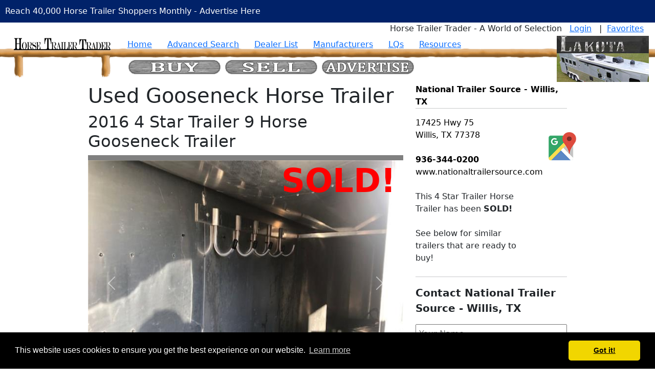

--- FILE ---
content_type: text/html; charset=utf-8
request_url: https://horsetrailertrader.com/horse-trailer.aspx?stock=303582
body_size: 55185
content:
<!DOCTYPE HTML>

<html lang="en">
    <head>
        <!-- Viewport and meta tags -->
        <meta name="viewport" content="width=device-width, initial-scale=1.0, maximum-scale=1.0" /><meta name="robots" content="index,follow" /><link rel="SHORTCUT ICON" href="/favicon.ico" />  
    
        <!-- JQuery -->
        <script type="text/javascript" src="/plugins/jquery/jquery.min.js"></script>
        <script type="text/javascript" src="/plugins/jquery/jquery.maskedinput.min.js" defer></script>        
    
        <!-- Bootstrap -->
        <script src="/plugins/bootstrap/js/bootstrap.bundle.min.js" type="text/javascript" defer></script>
        <link rel="stylesheet" type="text/css" href="/plugins/bootstrap/css/bootstrap.min.css" />

        <!-- Flipclock (for session timeout window) -->
        <link rel="stylesheet" type="text/css" href="/plugins/flipclock/flipclock.min.css" />
        <script type="text/javascript" src="/plugins/flipclock/flipclock.min.js" defer></script>

        <!-- Font Awesome (icons) -->
        <link rel="stylesheet" type="text/css" href="/plugins/fontawesome/css/all.min.css" />
           
        <!-- Google tag (gtag.js) -->
        <script async src="https://www.googletagmanager.com/gtag/js?id=G-RGVV74VEH1"></script>
        <script>
            window.dataLayer = window.dataLayer || [];
            function gtag() { dataLayer.push(arguments); }
            gtag('js', new Date());

            gtag('config', 'G-RGVV74VEH1');
        </script>
        <!-- End google tag (analytics code) -->

        <!-- Google Tag Manager -->
        <script>(function (w, d, s, l, i) {
            w[l] = w[l] || []; w[l].push({
                'gtm.start':
                    new Date().getTime(), event: 'gtm.js'
            }); var f = d.getElementsByTagName(s)[0],
                j = d.createElement(s), dl = l != 'dataLayer' ? '&l=' + l : ''; j.async = true; j.src =
                    'https://www.googletagmanager.com/gtm.js?id=' + i + dl; f.parentNode.insertBefore(j, f);
        })(window, document, 'script', 'dataLayer', 'GTM-PKC2TF5');</script>
        <!-- End Google Tag Manager -->

        <!-- Google Adsense -->
        <script async src="https://pagead2.googlesyndication.com/pagead/js/adsbygoogle.js?client=ca-pub-8129607916884966" crossorigin="anonymous"></script>
        <script async src="https://www.googletagmanager.com/gtag/js?id=AW-1057478694"></script> 
        <script> window.dataLayer = window.dataLayer || []; function gtag() { dataLayer.push(arguments); } gtag('js', new Date()); gtag('config', 'AW-1057478694'); </script>
        <!-- End Google Adsense -->

        <!-- Postalytics tracking code -->
        <script type="text/javascript">
            var a;
            var rc = new RegExp('_bn_d=([^;]+)');
            var rq = new RegExp('_bn_d=([^&#]*)', 'i');
            var aq = rq.exec(window.location.href);
            if (aq != null) a = aq;
            else var ac = rc.exec(document.cookie);
            if (ac != null) a = ac;
            if (a != null) {
                var _bn_d = a[1];
                (function () {
                    var pl = document.createElement('script'); pl.type = 'text/javascript'; pl.async = true;
                    pl.src = ('https:' == document.location.protocol ? 'https://app' : 'http://app') + '.postaladmin.com/plDataEmbed.js';
                    var s = document.getElementsByTagName('script')[0]; s.parentNode.insertBefore(pl, s);
                 })();
             }
        </script>
        <!-- End Postalytics tracking code --?

        <!-- Google recaptcha (Used for email forms etc...) -->
        <script async src='https://www.google.com/recaptcha/api.js'></script>
    
        <!-- title placeholder -->
        <title>
	Used 2016 4 Star Trailer Horse Trailer Willis TX (303582)
</title>
      
        <!-- ***** Custom Javascripts and CSS Files ***** -->

        <!-- Main HTT CSS and JS Files -->
        <link href="/css/main.min.css" rel="stylesheet" type="text/css" />
        <script type="text/javascript" src="/js/main.min.js" defer></script>

        <!-- Session timeout script -->
        <script type="text/javascript" src="/js/session-timeout.min.js" defer></script>

        <!-- Cookie consent box -->
        <link rel="stylesheet" type="text/css" href="/css/cookieconsent.min.css" />
        <script src="/js/cookieconsent.min.js" data-cfasync="false" type="text/javascript" defer></script>
        <script>
            $(document).ready(function () {
                window.cookieconsent.initialise({
                    "palette": {
                        "popup": {
                            "background": "#000"
                        },
                        "button": {
                            "background": "#f1d600"
                        }
                    },
                    "theme": "classic"
                });
            });
        </script>
        <!-- End Custom Javascripts and CSS Files -->
    
        <!-- Head items added by individual pages -->
        
    <script type="text/javascript" src="/plugins/lightbox/js/lightbox.min.js"></script>
    <link rel="stylesheet" type="text/css" href="/plugins/lightbox/css/lightbox.min.css" />
    <script src="/js/payment-calculator.min.js" type="text/javascript"></script>
<link rel="canonical" href="https://horsetrailertrader.com/horse-trailer.aspx?stock=303582" />
<meta name="description" content="Used 2016 4 Star Trailer Horse Trailer Willis TX (303582) for sale from National Trailer Source - Willis, TX. Hitch type: Gooseneck Load Type: Slant" /><meta name="keywords" content="Used horse trailer, 4 Star Trailer horse trailer, Horse Trailer , Willis TX, Gooseneck horse trailer, Slant horse trailer, horse trailer for sale" /></head>
    <body id="Body1">
        <span id="LblMessage" style="color:Red;font-weight:bold;"></span>
        <!-- Google Tag Manager (noscript) -->
        <noscript>
            <iframe src="https://www.googletagmanager.com/ns.html?id=GTM-PKC2TF5" height="0" width="0" style="display:none;visibility:hidden"></iframe>
        </noscript>
        <!-- End Google Tag Manager (noscript) -->

        <!-- Login timeout window -->
        <div id="timeoutWindow" class="modal" tabindex="-1" aria-hidden="true">
            <div class="modal-dialog d-flex justify-content-center align-items-center">
                <div class="modal-content">
                    <div class="modal-header">
                        <h5 class="modal-title"><i class="fa-2xl fa-solid fa-triangle-exclamation"></i>&nbsp;&nbsp;Horse Trailer Trader - Session Logout</h5>
                        <i type="button" class="session-continue fa-2xl fa-regular fa-rectangle-xmark" data-bs-dismiss="modal" aria-label="Close"></i>
                    </div>
                    <div class="modal-body text-center">
                        <input name="ctl00$hfLoggedInStatus" type="hidden" id="hfLoggedInStatus" value="False" />
                        <input name="ctl00$hfSessionTimeout" type="hidden" id="hfSessionTimeout" value="1800" />
                        <p class="text-center">You are about to be logged out due to inactivity!</p><br />
                        <div class="flip-clock-container"></div><br />
                    </div>
                    <div class="modal-footer">
                        <button type="button" class="session-logout cancel-button">Log Out</button>&nbsp;&nbsp;<button type="button" class="session-continue next-button">Continue Working</button>
                    </div>
                </div>
            </div>
        </div>
        <div id="confirmWindow" class="modal" tabindex="-1">
            <div class="modal-dialog d-flex justify-content-center align-items-center">
                <div class="modal-content">
                    <div class="modal-header">
                        <h5 class="modal-title"><i class="fa-2xl fa-solid fa-triangle-exclamation"></i>Horse Trailer Trader - Confirm?</h5>
                        <i type="button" class="fa-2xl fa-regular fa-rectangle-xmark" data-bs-dismiss="modal" aria-label="Close"></i>
                    </div>
                    <div class="modal-body text-center">
                        <p class="text-center">Are you sure you wish to perform this action?</p>
                    </div>
                    <div class="modal-footer">
                        <button id="btnConfirmNo" type="button" class="cancel-button">No</button>&nbsp;&nbsp;<button id="btnConfirmYes" type="button" class="next-button">Yes</button>
                    </div>
                </div>
            </div>
        </div>
        <form method="post" action="./horse-trailer.aspx?stock=303582" onsubmit="javascript:return WebForm_OnSubmit();" id="form1">
<div class="aspNetHidden">
<input type="hidden" name="__EVENTTARGET" id="__EVENTTARGET" value="" />
<input type="hidden" name="__EVENTARGUMENT" id="__EVENTARGUMENT" value="" />
<input type="hidden" name="__VIEWSTATE" id="__VIEWSTATE" value="GZVxIGME80TIEUrgzvm9uww6XAYrufsorW3zx0zz7QMQ+3nOd/oeOp5eYyaMp7+sG92+Fv7ImkpZmw5sJiDPG0n9SenQ+KHDcoGO2Bf8FE1IFXGoYMZV9V7WF/GceT20nqRubf3djpSBUL2gHmN0h+WzvZkadzBRpL/MvvWKnRzkkOTDmuYndJw2DAgMJqmwo/y381DDPZ2dHD8Rz5EmPhr1YWcmMvFEr8cazqPqXLraH7pB+BDZpR0nPkwGYcedNH8uROt86QKIDaeK3cQX2I8iyUrY75N05TQnbt4FDHs/gkoiEkWxn2Naa1PAkECVleBBmt7HUc+zxoeyaywwzdjc9+yKaSd65mexeH7iqpFJxwj6Ba0w/RQjU/2a6SjnKu1B+N3Z7uNOKHrw93JoY66nR3YZp5zwGXZaBQZVrl2vB6zXyXI9/Jo8+Bvr3tfg1ncs2OtI4vuJeZqpFXF7xn7UEZQ+C+nQI36vxddtrLouPRUfLy4q30W1WkcYX8Vy7r9tkSgcB7AEknAthMyKpgCzhQls5pqAyeLaYaax59CA+/pNyxxjEFS5ZkTE7GUVEuNwE113r2IRIE146jGMlh2S1NyQfI6rwpbLkXPCPmyRGLcNoSkBRGQcof2oUo/MC3n4GSQ0TPlc2xDWN+sJsIr700kQ4kuPt9VdNTlyrSOcDmhMZJ3Np147hZ8lpo0pptpCLoVoJCLKQu4ARsNFP4oltRA5Ms29C0z1/95FNl7yu5rB3rja/xC7FyM7AeqCEI/qxwn7+9ib9CNPLcPCcmmGo/G0ZOypjIDdKORPq2i/Dzzf/y6JbOQjj4Qa3oGp4/ZpnFttP9fwPMl98Vud9NvhApzfUM2B54do9Nv/[base64]/+NYrNgQ7ChNDdmlX3AL8RNuTNlSHkq1AUjJGRX9ToQTmkFp5gvVUy+a8eVh0/M8ISchDOcv8oW9xQOXkXFIF5g4e8Feo5TA44ANSpKyPPnwb5TcX6bG3YiSE/[base64]/RAGgIl0YwT6qCS6hh7tKn1hqr1VHt7uY8ER3zNCMg0sFG3PcNVFafppb6+CuoMMEiQEkxK98LE4StPQMsxAI8BSeITgjaXOF1c+5Z/21XUKuIeIqhBH3vfhwrV+KLhVgRJEZFL7/wop6TRcgZ9mKent+r6/JcOIBYIeeNGlNGZalWO+wGYTH4DljwoSxe9U6sO4SW2WRTe5sEDihJLd/BfUxt516EVo08XEq2657AmryPZyLd81h5QokCdrLxVdwxhdrwEL4WkEdqxnVGAUef/EmhyRdbA2QH274KDPN9lwpSECJU38o+X7BtGBNiVT+lzAGxxaOM5DYf7eygeZxC9q3LvAZHKJWfrO14uoyFq4cmpOGgg+KAkktyW0ZD6IclxZaO7uaV8Op89Ehdvai38IuXtVr3aCRyieiYWcAcUqKwxGzLdwwGr1qR+4cXRLH+BcRJXNkSXHmhv7224669yUa/g+adkqsHzqRZtbI6fQfUy/wHnbTRAwxiPok6M9pxF1Yidtri+kC/[base64]/kUHa7AQpfLsOH/XUKt2qQvJz72NnvuhsQPQXtrpvMWPf5u75cfGTFo4EL1jnaSroUq344GyBU1EEOxuo7ufkSBfB5DnZxVni383B3kUZkJHQ/hnr70lVUOcIbF+LSw9yW5ZwlzVQRamHRh7I7pOWUvzrFqQUG4aULl/GavcOMHOZ5GfOuUawmpFD9r+O4yhM0UmFuZsryy+Hyp2qAwDWmxfzzcR1+dRGXnk1jUXHIEb9V1KSD88R+ek5FoQbuYvohhyEw/ywupb913FuRT5eShr9G/l5C/ABQwX/Yievhb8nJMroInPgcEU+jvOKs04Znqw492LySeUH0Kv/gIUpBKyTB9mQVeTav3M54QxlpvqLFsASpShd7UH5PTz9Seas/NOuyDopSFq4/whNCiFcL3t/nSHzc6vdMYpqmE09Kps8tuReavYjWCjzOxymfWrNbzzHfEnSkMpNfbASkQrI/KDCyswkcsA26bP4iKaDzQwpa/++7iojcX9lDWnoaj73TAPSUcQVtU+lsZMlNg5ifiRcVwM/AtyEUR4gEnaJUY2QN9xW9qS57XL09e0T8ToO9btG+pKiTMKzi6d8YHzHxA9zuWJvONXd+Ml15vBdeA2AlfwQNdcvkhCZixW16paPUt3Oy98atk4/vjVT3ywvLUfWtEPc7xwW0lEQPl3QnjnfOtqmdRjIUWvKopnPrNN89yqJxgjo62KN1w32sVKCyJjmjIuBdSDWiPV8K3mOUJiZ+brrQb0ddVITuVYoYu5nE1Rc+qefdlKn+llYbZFbRUEms9OXwEExt6Ek9RsnDlAcfeR2IRlO/xBkj8fIsVqiCdTakQw1rdfJeIWnzKnTs2oBVptUZxMwJlwTPtaxKWGxUypLFFjTdiPu8hHecBsXTcOdreRgz21EnHahr015NyKjuuFM95rH42/+TjX3ZmwCkyjkIbF42+7EZAo+VvI1SA6C5yMHaMNpq46WdQeJ73oTp84RommKV/pH4/R3eZ2j5BP0kKZ9f6zNw0VlF2DhoOUdo7xuBQbnYQeec/LF6QhXywSVjjOWDdcVK8Gk3m7t7hdd4hRyF1EZ9qdWrbHwtJOQBs0V+M14DIW3l4PlyN0u9FQF5mYUD201+0b7rDgAuam3bfI/5SJbm9Ft8rlc6DbUVgX1NR0l8+2pfeW9dVHOyp6pImphq1RPhhJYS5pwvCVOXNWvdW0DX7Smt97h7MIcP8eJfnDIBdZ5p31ouZsjHzMKYfBN3gZo6rIZiBQlsat/2sg1fmtPfQCWQOGrBrXCtUs4wtBD3pN2t4hptXhcS9tU07hudK+mbAm3ePqdjwNYAvpxsi2amPltAMb8suY4j5KJ3KI0YxyKVJnGnj4yq6XkQk7Z4jhm0TzfGz+q89zIPtFNhW7ahSC6eTNFZ3L5omevVOZKkGiCny5/lTm9WMmt4kSmNgr1otzwk5j7Ai2bwtIZwcaoV6q+81A45j4kpthlp3jNlqPXNKf5pb0QxLH8jZGyRhz0mbd6eaQ0RVA2qtNSGzBhnizwNK5vB710uAX0TUPCYQUCMS8EUF74AJhaNw61Oogf2y7biuBT4QF4Gws1Hh5m6PwDcwoZ2mpohPbKQnFi4SR91SPMOQ40/mgaxH8kXOo8GvJiv4R7WjlqguFO0j1LYWpbafi7bdVEGAQaVLySFRhwPuq/FDY7y84tmhjToUNUgTt/nuPOqZTx6hKPBQu1H4YT19VqnunNRYKIBu5gnYtboDwZGVx9Me8YVQ9WMpOPB1Xxbj4uOlkGjYCuQP2S+MzzQj2/aoo7WbxG/[base64]/255AsGREeWP4dC4sP9E+aAIxVkK9dOIT0wVJU+lb/31HG8TCkGagSRvaYlegs1BBYgRqCL37+w/RcCmKdAGYruB9QwaWt03iCvy6HeJo+0LmOkh4RV7rtFJsOFAfSFlNGFAPyIA7icpPZrgtsNyUd37vRjjFjoIvoKOZdfTuS4WSB8Rd3yfszUfQyHoqWsrjBWoXYWjnhyX0tqUVUlX8/[base64]/5YCd7ZUWLn1QvVA88VGscbbf6Xjgge1jMy6shpcM07vSQ43ZX9OvFtuWPMam2+1I0GYRWyGNlbPeP3gGGwNcYEv4vSo4LgtiiNKH9Mc/9XvC27479TN5dEDBa8eN06ijpuaglyeAjz053yi9JTR4zLzWLPY5Cg6jD7d1ShYMQybG8QpyeDJGXt/qZYYBmKyuts3Vj0NTIbXdKCdb5ylD9fg4Fzzp3l30YMN+kxYt7r90ze//GKClgSkiL1HATVpUOUna1SWV/tVpnlcV+HltWuMksr02I8oLv3j9nNj1OxTokEqHHwaDggL0xh97kn7ZK4TH8/kNPmFvRQmUakRTqNa8iWjTHX5/I0ILKH8n1yGB/rOktUGznriM7jYo+zHyOsM86OmQIeS65mrDiIVVtcCVvo+wcMYZ7kfo+JsuUrvceor6lCBOBmATqWcSCt8RfXkZYYC8U48MMKwdvwjo1NhqkD9x1fDZurLnDCb2nsGkxKMygSSp7zs37v/6vJDWZKE7VufwUQohZfHOu9TelLjAzESfJ+LxXU7yKCE2PZVKf5RWDCR0rn0ffPVCpZOxYcGp+h4XVAwXFr4Ude1CC/MXsFrxDuIMXzaser1Nwk9eObiSCehDL1i2/WVfIo9663Gxc/N+JxSeom87S8HgMbtkgtNo/RRNVV4paVucjLerMm6kyW++06BuSKhDCwMA8gGJakSadseCHtbopy3kgiDiE3wIxRN5kMQqCJjV+Eaoyqwr1oUZFfpMQ41fMwBHAiEIHpKvSmDwm5tCT1M1PZPZx8VZJQleLaR9/1lsiftyiUGrtB3HypfKGwJ1MUYt4nF+6aGHhmjO1V1vmdSTh5vwBbo2U9z92RggXt2GoD/RxvIEehnLx0vIE64XeYdm5T3XqCrOTQMHGyH0q5nnu8Zdd575VhhNCnT/iF01qAMQAi+/RZwybPZ7u+XcUkr5Z8ufh5i2Y3sRXgb9FqpahHoAi7SYElEEkg+cTCB2FmtywJgqbNNWHaLGQUP9CRFtkQkNPy6+CcgmPdGC0wKHIU/z7RuoAtrOcs0qGPUTUVg7C6mQFs4dU3cPMJHUtSzAS7cGconmkz2hBj2JZNSWZLkXFRi0QwhA7pUizmoXBzYTsYvBGLjuinDdyN9d65bgnXQCF+xQVnXdP6HJKHc644sPBh4L138QbcWk0C+NfUWiR5JO0+dHKXv5Urq1FkfQPnHCHpvLeecFYg/pRGThXe1f8z/i24Yn1MejvYsR1yXuLaAz80Pa5EqsIIVoVNiOsOpLOSGfKlVvxbQgjqJOQZ3bkuITkK3/dYJxzwhKF9F6nsWYgOoUN6+ilrc9nS2Sn2ZM+MSdSyy8au1FotwDHJzqrwWmU5RDCphx/e4RkP96riEYyn5mJXItVNxW+6j82Nz9X5Sgm0e2HEiy8A21DOob/Zg7JGF9IcujA+oGFWRTLbFoMRXhdbwkIWFpNbCB/y/TRH+Ifo5wtzkG7YOklEPvXqYKRJI4g+od0JD5gP53oSrtYqp8fFaPECpRqxoycEeLc9OPgFaEX1Ru3Tzboj+EZ8HW30AxD9E/Dtd2OpEcxRls+2NCVxjRY4AdPv8/LjqyFl2WwlpDop3ioO+772MacazDtx2c/7Zv1cDkY+muRZhSqcchjKFfav0X+ebleXHnDqlU24M/bf/GGKzjp7dAN+gDNPI9Zuqk9x+P/EyGPRfFIyWd9FkjPOeEv3+20kDCCm0YT8YZ85Bxh0S0ZQkLUjUDeA0svG20cxCZnYOJps0+W1U85FCjJr/kblbXspz0/38cTDUr5tNOkXJpZIizTeOJ0XvudakdM/ua8t0tFGuWNfo7bLM8AWh7S0nIRSbbP/xW8vU+OegE5qg1Y3VnqM3qPVzmDsxppxM8pMS/s8ubPEuM0CfkufXHVnHUQ989fQ1Z/EwrLbaB2k0j/Xy+WFT0eaTbszx9G9SC2D1QG4x/dJo1kwUBaHGtJFgjXxbsMeeBRnRfqjPP1c5R50SpMnMxuQxGVWeG3UkSythf5Zjz6sMFVMKJqSBr/NRH5TT1zQFcK4GFJiz/NYvRU0oNs05s1Kct1XtLNnfbif2xBLQMCb9AX3uzY0ekgV7O2qJKyoDH67ZoUscZsAF7lMWyTM7CW3hzPRPz/HQBvi8rluVmdyRa5edzorowbHtT4L1yJvpOvlQKcFOBekVDb30A02zF4CvjyJ1NB0k5vsqytzPUV6+HzAC7J0ET5dgy7Bts20aLvqavR0NKDSdzgui+sS6AmxDNXm9KgnTpGRHFsiHLasvSO/XYB41DofFU0zpCshKWdGDSHDPGyyUgMy1wA2HKcyBuru15CwI2eO5U7BqAn0bD0RkplRMWb/By0QnggkEd1D57pcoY9g7eMLx9vLuMgEjM5rZBnNAAQpa2DhQ8IbxXUynzl3POF7XvO09Kv9N30xYQpgkWj8MshSCzZVq8wTa3jn6xl+Hq+jvh7jw+a5tvH46J60kClyviohaWvovs2LUop1UhnBDOyzRBg5KMb5w6t0sXs5/D8wiWDPAput2jkUSL04NGtqf4Assw1wj6/hJ6+zw5BV4kBbKvn+Q1NhzgRDDgxXOQlKX0eHy4LQ/woQe9pDos5bIftMlK/dYCzKP2pvI93uItR76i8oUsQtzccEJnRyQZO5qvQUvVCmxejwgoTdkMavnT0OLCXSk7+Gw1moaITe3H+mo4ARsAf/16Qspks12OlkcVhP2hHvVrh3RdeX5LENSSkKUS1sOOwKUUVwsLjWwf8HBze9L2vTOjcKNdAI7K3g6BG3rEHYgXmrPDoWeN8dbkuRaWBzYRPc4NMBLqjUy168ov575zx/s6TpXtqB/PVpECywryZXRaZw4Cyu1Dx11jIVumLi2/XuIHrxJsp5R8O97scK4rFyekuf0+GXPvRsIpBWcHGm7l2K3yld2ROWliecMJr3ap9zsrD5ySM1Te84oB5OnUa/eYJmDMZ++CEk/WBlqc9qbJRgLp2L1ZeHFoMcpbCLewMMnbOWEzy0neK24oyb4kXjqRYgx7NoP/NN3i+4/04x4dLmZqi31Efj6pdpn7YW4nF356IhKtUM4SCLZch1rXzBREG+KnRZDJnaDIiKLoNgb3e83UfVvIGth2+Ml1k5bdFKGRW+lw2EmlR8Xvq/mkbRQ4BSwImQ5GYYDT7zsrFa4MNann4K8dI5dkBobA8i/kxxIpuQbLsdLthQz2W5Bj3vqBpxjoIHHDX0WCmJ2D1BA9BArKWsbd+nsQMO/j1hv3UaYlk8Q+ncwDeMit2RCpLTzBJ/sqRbWbjmIP4nvjm+8WEOX+i2+L5aS+KWzc5aw9UVcDUkIy54+bx6+b/g+TsXROJDtXhkL3sCnaLEY1zp7FYeFv5tmISvzJupzdc2p0Bs8zXCOfmrn+IAzK/T3ffe3fMJnvlWeAXZWjLOEXjm5pGeB7oRoEfwkb8Vjz5Uzk2QXZsoWy+8kvvM5Qiv7qfY6EDs28I90p3Dl+dvBXfyrvi1p19WFw20//s/Y6Qm+/w+koF2xV3AjDhllg6rHykb64JgCGrXyGW+/l/81r4YxIjvUVKoS3SbvqQw2dpt3erab+Nbwd1HoMyfTzMB1u4My8a+mggc4bT9GuRewV9p7nihw5Qt9UOnkb1ho4W5qH6/sdCnFet5IBl65sQhSPJWdbEZkbVaxPRvpKHE3nz8K6xDe/qoJ/XeYHIjFIVDrnpWj6nfEhz4CDhI5mPIDpDnq55+24aZ80pb2/AG4l6vWK+43JQK7NqH/DVpMthky0kjwKJCTTJjLrydH3LKAs9iEeHOGLI7QbXzWcvkdCEv0pMuWbA/[base64]/[base64]/bZqWGpYLXUOSNI3U/IQUaO2VZ6O0KagN3Zj5MsgBUqLO5gOAs7Yp4IuhVZX4SXO/ypgpMN/I29kHEjo6RtUcGf3N2wG0C4H4I4BARGSl/rXEAt9diEmADq+hPIWrgHh9v96pQZlPtpuuv+7gdrlSemQy9jZ+xOzz68zFMgDPavZ+ZnnoBkE84EAIMC+Jxi4r8AigG7Pie85gV4Sod1qb2zh8dmUSRcWUX/8sVaMisW9Gb7IWbbujDGW15H+UY+F8SLsHySfhc9oWn7pTYGvyf7avrd1uvnTDu1Z4m7RHpzRU/m/D/kvp7k9v6XdRNJt/jGpQx8SORom9QHtTMHdt80333MpLxaFDu4EwrV5cx6ZwbyBWc/b0sucoPGKU4n54nsAkuHQyi5n8f4W7JkR1xITIuOn5LAQwF4gfNLSkPC5/ecWSmMIgzXMRskGG7VP4GuqLdnz71sDGKjpuaOG6xFMeXhnVH40FC0k7DVCXYjZLRX23RJsaVjWZNjxXGK6byq9/LX9xzrgNwE5p2NUJ4KjTegUjJPjY4bxiFpVscP9mZNK5Gfhsdlt2gI5kgtpsjCV8PoognKqzrHFXfQyQsoYUOsRs8W6rtVh1qzrZ0YtahpgpaPyF1AkjnLDKg75hcCvC1rEtZKYhr8GqNTZLSrCWGvVKATLrMXOz86MWluVKE0dAc+HGoXtfmu3ufbX/lMjGS069qZxbVqrqzdPAsN9FrQsX73A18Zqy87R5PS3z4gnVWGoszWlO5yz2TP63K9SUpciHGgvDYr38IJKS/h4mHUU0QPu38mSA2A7Oyem69BBtBJougTFMxSi4crRWP5JjEaBrpXUBDVL8aMb7p3jsMSv6aTr/Kyg4LNII5GyZre7LxbJfxgmC5XJQqhJI/6ycTt+daJxWEftDORg4Jl6VjG6RVRGqpJ7+Ahp8S+/DSRSTuYBHqU7cHomogRWos02FgXlQU3sZs9vwme3Z6qUvjx31/[base64]/1YohEQy+dFmGDjNFmIc1nxhfqnWqquwqTGFwITF0B29pC/r7wAJTq7EKfo8GPcvYgylxdRqzg4qnQS/Ynm8I5du91g99OEy3DJ4ffmkVd6MLtZCAx7NYe3rYsRRFSZQKfq9+2a1OZYxnZoNC2Nv0zZXF2FDp1KIYzfDGnOIrYYXksfdB7J7n/bTPBne5UW1ymurBmqzDp/8/WyTPWO/[base64]/b0g3MV9xIV2GpqhdHOfFe7xy+77m1/oZ+mKi5GUHCeog/bREzbwx1Djjwqnc1kfgrz2ViQEssPDI8fYrfP0cCrlnwZ5+p/JD5Jtmvc+C8goW9LWqEVmYSnQo1YWl4IEVUNWw/PA66k5BWRLeTpt33MG+gGfOz3BJU2iYL758v8kOupSL/h/+btbmCMHaSnP8gRKOH37cB16L1/4u12wxtX3ttWn2n9Y56FZn/wxsSefPeTGnA3Dn500Hw+GXvMhIM4g4+Lf/wPADTukkyHEp3NwyaubefiJMNvLSyYq+lnlaTVVzm65Cva/IcRmVblH9RIxhjyzzJv5ulEtqHSR/hqpTraORWyppgH0aB02/T/xQ2YZJSAlMbiYh1FcvCUBQTN8BAFDJMRg3pLKcKQdXBifHdAm2weRprNzyKYC3nbuIJHi9wDro7Z7/E9jKU6pf93Aw+9LngnZwLubnd80ON4asA95+ek7+rLJwIaSTMme0QszD131mSH9ttv2zZ+AbG/h5OrizfL/w5ZwdS6nvHjofhpV4su//4zp9Kzn17Cr/EoDOGzdLr9ZSQqJWygOffiueNyCXWviUhRjf31iJtL/LAxQKsxQUbC/e8i3ZN7xxWT948fNdFGPfaUC5oofG5dUNlir+Zyl7Lu6VvmntCSbQYXhyq/Owj7kJKrqMBKTr3QX7kys+Xu3fKgUoUu0fSghdzZN/qv6EI9SQ/E/vvNqS1/kE9FZezmSeGSfBau9xzT+UObPD2Ztg8qSSDLy+PRnH8oE/P6wjAFKHRsFJBKC/v/G7+/YXPuyZw5/[base64]/Me2mf3efsy70mPrcCCyZOzaG/FAzfkiYYPCQvuMb0/UHeeugl/jz658+MAXMYgHuS3f9p6UQCTl5KN4C0BMgDtrlfWsPKX4JsCR8PC/w/GnubX/D+QN5vzAd0BYs6M1Cn3dx/btrWsaQbF9kOBvVM5GsDUT3xskFlIpT/ssHHvnrNBQPrO29S7vn449Z5kW3BESkawfJB74VfnhL9erThkyDl42AVUWZqv4UjYK0O8iy4s+MJTU3BRLIMyC65LF6NyC+MMJGWTj2v4/wVIe3nmE1Y6uO3v8HZmEhyEbnWo8M7R4OfWkvwnC646WBEaXHUAC0so8B9VPjdBR2yom8zcJNdmFXsatoZw/bC3cAZ8t/BICJlgGEsqWHYOedjsWcmLJZQAObnvR1EdJ4fVZ/SpKmv1QtL/uA+akEQwY0tSZVTcPog8n6aAa5JtdpAILWGjb371JQg27IBZvaHMvKJuIB0N+aTij0cel+aAn/+JbN/2xRRgf9hn2uXAz7XeHgShzoTQ2YBTD+FjSwJJ6hTB7+Qu6RDKn353eFwvXRhCYrtL0YSgZciE2/zqTbYHGCZSpThuRynqxlFGXkSENsB4yOJp6LjvZeME+ISJV2Ecg2gJHn/vdvipAcvNG82gRw0eHoxB5QyzUeEzNsmhsS82wLVFbc2IQaZ52dJOuWgahVr64zZ2a67u8ODJ+1PGe6TRd98BUIAWK2xET/MCMbeGiWC1RFY5t55A6GgrqdRP4STeW9q8A1MW9si7Ee2QhhAqFKe32WmajJLm2BWHBvs9VdEoRC4boYjaWG1lHXQKhFML2DuWuFyjaw4BtC6kYgER2WbcVmFDlPtMGMcar49iR56JhADpnY64xfMX9ii9Bh/HIPy5V8GQYo9cNIrws5G2IZcWz0pNzCYnA3zXqAOliP1M/KB9UyINM6LFjFljys8cJcFMSkPDRrRNwoQQvKTzWop2sHGI4hfOYZQQDoAGriAk3UO9uJRTHjmitOoosPGpMsjRHfdTqcQO8+uvSX+aRhsdjKyXSBt/QeTi1rmFk3t9OpAd3qh/SzpV4QIvumkRSXvWTELubdbbV2ciCIdNgAILMol71xzUpJol/Tp3dyfw1fsrz6/IXkgqUieCqpj5P/AKxzf7zWcEwQHdSfK51QcYJTNAULRg63bWrTxKBACY8lZbD1SMfx18VIH2qk/jedo5KNxYZznfGD5UKbCHt3ioEF3XFnbRL+7TCy3wSPHyWgsTI3V7Haalcfgf26I9t5uARcVtKwr+oXoSyWFbVBzYlr1k9c68pr+/UkKxq/8I2WdH7HOrmASdhWQ3/HZeAfNiJfQzx+kKvCanRXkQkUI/f85dknts4Ohzfh76ISAqcifPyslXYP8ZZ3UD6K5IEmtE8FcsyoXZHIT0gMnQNZhCN2yr5lyGmM9soXp5cdTzvB2wADMY3ucHKqh4VWDlvmnjbl3KOQ1j/7iS0xXS8gM8D5J3rRKh9pdfawvJVaX60ZF4Se3dqqnJSMjnsaRe3gppsQg4yrIu7Ss9G7WOdU86qdL74g5YKSWFgxHlAzgyUpKJKE7mOEwVtKjPfBtVp1UWEgix41xBUKwW+fqxIqEBzTfwo2ZJ2NN1jhAVh0TC/+N0KMCxKckJC/rY+/sq0VoRrixWo+SFlzDbE0xTABBhg0PsqCqGWmsR4qvYyQ6n8ETmznG9wuyxrzAs2ra5dNvKx9MRmPDvgez9030ICDGcaNe18MSnmLGXWH/zXf4A8EQjo1Qip6+387cjiI7XcOIAeytmDOuY7Kxl3Nx7Vy+RUQvUwmPrHXJP/gng5B06hzSw5stEKYelZRy0z67LHCmIhSw11QYIPgDq0brbkYKpHid9w+m8fYA+5KGH4thSwGgq8ITD2tI4hGzfutt/EeCSgcMNTJ1mi85wJ5siztJX4WqwcxPwwgq5UPnYrgfOK1eBNGLdWSucGPIjGzKQJS2rhGMxEl9mjxI4VJYAL0Br2p/JVf8QN1YNYGtpiKZICo0mVZDrJd2mqEDmyLfpc3KPDc9/ZLNHije0TBg+0L+2IAKBrmk90nKOQzaUiGKiyes1HB3hGriid3cyzK38p2GSFZCI7pNHshKoqwji1eKBE3wyndDAkXZyrUTWrBTaOd2GVIefYKcZvWPy+rBR9dnXFrniOGK+F8Uqmu1k+DraNZy7c+evaCTkZPvHvq+vETLQNVU/mrff4s+8CJuRRGG8DsYI4fSDWhZ0/X3tg0Jrdx8lQJFYgDmwgHqEMsZVE0o1Tj96uhnS+gNMf+Ulplono/k39H1GjFx6ASenIsrf6xdbDR53y78uB+DANbSFjRDYJJ5YLzRpoJyXsptMw8Ztxn2kFcRLIEb7VrmVKo60cO1XLCmwpO34k1y/mAFBM1NVWC/HUYKLc+fG5JMI972ugjB43BSD/qqxFBgoBQaNwgf8HXmC4xUVsuB7aCW03TUCDZFqJ2/bfodkbhnh55Ty8Adq8EynglzhSt5+nJH4cNlhRyTUQRSuWZGxwKYVmNt+itBBkiKkR7811x+ensR/m9qHwWWxmCcd3ZnOuj6Q6DSU8t42k2F1jX/3SmY2OFg5lLZmDWj92ur/2mPPi+cHR45LBTkjlYwfwX4Hbbd5m1hHFtZMC5BYuBXIGImi4tZbQdk3JXm5MInXI57uzuOGGoTbYeFv5uGNdk1+DK/aVBllVqw+aVVBbn2f/fwh9C3IOzmBuX+S9ISgggo/Po7HbfD4XVsY66ned0zq1OtN8kdZ3ZmIQ9tSa2R5tbLl4ZL/9PkfOlByQpE0uZdTfm3qd5YVLokSvMXRbNKwGe3mbed6/NIG1djL+cXiZwZ1seR+PNC93GpE/pjk6dBxrAbh42qk/llDJVoQfPWap/xWdxRWT6SZ6aaQUySsYoyVhW7y3tZNZ7wAjV4OalvZlRQZofyDIIuHkybx37zriyvfiq2I2oLWwDhRtboflN4FSB8mrZJh0CV2eXswuyJ/[base64]/vlkwDgePmPD2g8iv+oQO+TGvjOGibaf2RW2P7darOJzrCAfzWxdavRsKE0XwDsOXm6ZA5RUGWzttHcktwWL4Ue+uU3xbEgsD776MbjysxWT2ioBU0Q0R1pDFce4FnEymUzver4F+LWtASt09Mi/usKun1z2GZROruCpdsUX9B2dTFRGejrbIxwxFkHyMDbLtfoZehdflq8Lr+HhQib0p3Gwwm4B4KIqVYYo29RnAu6r71q5GeAj3Rk6EYqI45SOoGOKigvHvObWKnx2Sm2tzandp0y/kFi+OqlkD9UtZtFBdU5D13GK6Wc5frc3/NlaEfEBkFD6sfoK9jvw2qLUkgflul+IC0ly7Pvr6nqhI3Es9EyhxY4TU4Zdihsv/yHCDDEUOZSNWnClyXQ9jMbO9zocdx/g5fSGqU4/ChVrGq6IU6x9K7bKTrnDgbFHndwpQLbXGfbiMRY4vDLWt30pKJLD2hGkI8kW0hd4wiMX7J9DAkONT97vrkGdISeGjDz/RJ9tPKnRQI5//PeWJfVdraIYbKSUmf4NaHQ/pZ/oMYQefAnOIkJCoCyamN34C05fu/XFdfklrx58RCBuZY95QRaCEZsGBmMRobAtQJ/MCNiX429/88MbSzWZ1l1fZoUcLPRL2fgBEqXRNaVdR2hHFD389YGy+PwOIijfHUJsme8mSIDAPElmF64J7ldAB41Xfhc/IKZOVf16o6TOmP9KoEnOYMhXDNRLoRUgKAv3c7TRSu/e3JEI5zDQCq4Pxd1hzwOnKkNhdmMXeA0EXvrudBAlVQ8Ptbnq3icWkd10D/ASZDoaG6P/ZXE3GxxwqTkvUa+lYaYJletZlu7lFNq7XER8vjvDMpHE4+tsdBZPeH/94zrj4P+078BVnjkDbkTWx3lauypxB2SsPuM/R5nqpwXiu+04Xnmk/0eBaOX7yCcZc2onRnJsOLamAgH9IXJXZWocOSAb64nHR/eRx0h/o9cnqfXdY23nyiCZ9EuBWEI2QkrRs7BR8AsDfJnrtmK2m+iL6Rc5KiwMf290v0szhEE1dN+6EKDjjdse0+clnP1E9pmjKDtMXmSmUCCH02ZnSWjMP+eknQp2WcL511+xeIAHta90bW72PrRBjLGLvvkQ7Oioy5q2cQUz4GaTZKiIrgl9qhrpc8P/D/+ba4Yqc5lxCZ+l5yxzuJLBlRuxbntIujxIP3tMhkQYd61ePbur1YubTUE7HwwpgLbS+okUYYHPqWb0OEYh28u1htibrL5P1+IZbhPBvLIXA8jUDO4D6dJ0BnHepqMj9cP1QPSg8yUk/ySXb7DKFAEYVdspR1pkticTELGgbIawwe1UJDJAjv7+2/CYnxEGshrru2m+jzHFM7GsV0pnNGVf+mQOXcc0vGLQ4qUffCflIQRPNHYXTFU4eHU+Rc1tZU7SBItMUXLPNKOHKoj6SfAJLKpYGyGVp933ZtJLJFPWIWmsfz88fRE/U2l4z7hb51W8Kbtz/hC9Kxk9LfZQ38dEdUA9Kujm2/ecPhauYAPkUrchxV20o2KxCRxzd4wTkbVFgD+PwjjA5YsE2XxC5f1i73vz0hML/Xr7dNoRF2OlClvnaCY4aY9f83ss5xCKH/FsLHQlhHCoSZN3BCjesnjClmyxVJZE0jTRchHiFEOJqThOuEROFHjLk3gQjMWAHXmWUduUEzGBPtcfd9xSFtDnCgzajRkQM2tseMZXXOyXHP+yNO9sPOtjJ91+154jabflfqsKGE7S4EahgyuUjsyU3uj2e3bFWL2kTijFtRmr4EN/6PaMw0Yb/oSTrseTE4zCsaKedX3/uTmUbQs/TpqC0NBMkqeia2p/R/9mejVw/wx81wgu+cu/iyK2V1K7mkVMnEOKRaN6a4nc4KL95BRq5H5jmbLmyaY4AqJrUb9vhZNQqyXmycX5eMOHK3yTPnERULixEhqtHhFN5oIvrOq90EBgVgCxgaDQAKr9Y+/flLajQ9W6n7OSf0ZjmDENMmeKWCxLfSQ1jWxHFnvTrd3VIvxFwem+rBz9EG9beqw5FdTgGv9ucnwd69sKCHEi36DAWcp49gfwl/c07zfF1FyniSILTQc2bDyXbp5t0r2HWk6E/AkChblUqUTdKDeST7DfRbb99VsbpdilcAIxE23I6yBJ8hF60CiI+NihZyT7nwAlRV5iBf2VgCm0gR1USvMOHwpWkr9OTHW4De/2aEIHNeadvrzjmx3BkqnLc+5NrwVGZEpABqajfW0x4OJf/XECqF9Te3FvD2of6kCv91XBiSl/vliemXz47NcPYWEEdnPl0r4I/4x7Kq6mxgxhECrTZ/isKsOvicLYVFx8mEx/QEXbht8762aRaHFI2inuQUveQHEWCxQG36BAPKHM/KimcCGasaERNZNskQiZD7+TM1qpIzUQd2K/gx9VEWq1hJ66lwA3TdKJ6tFyINy5Dm5Yzfr7iIIGdi1POeGloUgldHYvG7XTT/RqH1H2E1r4ZeV6eVzeJDtvPqkgil7Kt2PQ8QbeAoNlb10ELVCGO1YKYsFnyvqNAzocSRTEttPqTKm0WpCUdFMohClgkRs6Fp8avZ1Yfj755LgZGYaKFU7+maAguVmnLYasi4O/JGOvbHvPZUYcbYjv5CkfmiKBTUysnH7JuOuOK67xUXuFR233B2f8/FN8zwQs0V8SNqr/nqt3pR6l/1hZbuNSk71BzNacwKAF1EGC5JxW/FSFzKn2NXberXjukE6QjDv5TKD3U38f1JuE1rYLqgoIERsXbfXGs6JE+Gjh3xbiMcxY3oLTpaONJONIa0KJKBsqfTPIcJ7ubt1qHpciOk6HqG/BbsHnPyV7ExdmptcSrOf7Au15rTh2BuF6lmhqYKLTaz5RLMpeRVe7B0R5253EF+KJuKlVBt9btX1IOz/+0ezPCNm4U6dRbrcXj8/WOYZRIwDHAK8rbo3pD7IeRvSmAjtTI3dBl5wiDAp2/yvRpozHoak8AwLE2t0YAeyDt80K9H2TDUBBMx+mgFASCW++f+pXGZbpEnCHVuKnwFig26vKb04DT6QgQGjoP1/TnRiE7k+bDxJz2b2h9YbzWix8/ZV+B/oYvlOGhBaObqVO1bIAwiZHabDZZjyL4LP3sgpT/qU6O3h6lq1IU4m8vWtm448A30iO3y6eitS+p33qlSNx5/Vxe0XmFzoMxxJjVgorw1xZ6Od5QTPpKnE1494bN/e8/UKG1I5j3FyCB8k1chiX74NK6P4F5DKegM4FZ+pcZNtwwByk1UgE1snwVgjw4T+s/ZUv1e3Y1aElJp/CwF4fHOrgTdMb4yIEQ7laf/9UZ19lu7m7dxqzlE+rqfK3pcVYEfT0GVZQ9WFrRFy7D/465K4FzHTlMM+sWdP6cJ+Q8KC+pzyHiaMEEZJI8odqGt6L7K/HqruoWdaAoX7tJbzegES0QIavr2G8cnvBYY/LMKIywOrp9Aq3Y5nA275EpQgnVPWKDrcoyQru6fU0IHkTGrJnmbQYYb2IC0N8RcuK+e3whrViu1jp+p/n6STXXRo/jgK+6BX7voNMPSDqxWR3xtVhXp1mrOV9goSREfp1LVfMhV+E6+Pgw4HAf0X4G2LQS8x22S/4pnISYLmrTVacyUWtwJDpTRVdW0XzfmKO74Z/JXHZFZ+s4S+hMHu00GPzG9B8Jrib5eFZxTqlMLgaprHgn/bID9F+xYPoph5X1neyIcNCxvb+On33dkpSQyHVk63s/AkhO9y5YaP45biRXAGGBkCcii84aR+1nkBvtHdhPjSHDIXBpt/OJXoaZzK7C91gMYbRIkX/9iA0e9QGdkLwAKTcGEPzJoleJnq4Eozx0ZK6j+OtVhKaL0FzNVvsYE1bGP2/mue8VGZZTq2jHvjYHudXYcnFaUjcAAjZnRstCgBc53xhOtjvVQ0aDVowft1eyf55Ip8cDRUgFh2KrjSGyzhfZZBIVsRCeTR+EGpfX9AwO5Jv/nQ/by3mAumLhL2rDuSJdknG3BjUXB7GSkFduUIT8D76PN4g08f5BW49rFZ7GGBodvvq/[base64]/Jto4gJVt5PqoeqYAm60YL4NTzRs9wFC0GIIBeKW8/dEVuui++0GUZPOymYuT/zN33z1/EI7riTD3jUWFF6JUC8gA9i/YCP3kp0Tt0KaVy7NGLhoMtZuYv1jU0K7uGtddszJZRAt7OwrVSdAvVDG/ZqDeeds3HC70P/mtGl/xqdDpdZrNS2qN6vjUF6DvmwzuUYztkLEFAdeFAeo6idTCWlBiTcNV4Ssfk3YFKMUIMk2EuQk/ZI8tdEtSclANhl4auBoF/tZQeZghzvqU226wUvK/3SmRGxufEES+dSKAHWaCUKsMwv4AFiOCGr5gDdRL8Jp94u8uJAJ30ShZmi19Q5VgftZSOV1KlGgqLv+m1FOvLltay2a7gPSoDGQVfWRiwySfCbEK/MbLf00oTcU1fHunAI95+5D7T/D1uBn5EONOggcjWGF1xiMKQBlcytTSsKBGZm6ZF1QzcoPHG/RxSIENdDfHUtpiA+Of1FT02aAuk+MR4InUVg/zEOC+UAxgf81hvIlNQa9ahkv1a7IoP3gyGrs/GTGBId/KUf3j/FGhe/n1oeOTPU1QKrRKp88wqhz/3tJxBmDqSWflpzKC+MYUw0zRW94a6SpyFZMqjHXos2IXYWqEcZGT0WSOVjFwK01ihsq0HAqUNm1snKRA4sfq1t1SXgznDlY42wLxmkNVjppu5Wfj91fgBCGwqBKSrwGK7DtFuZSVl/NGqlrpNmXHEd+U73Oxh+IBszwRxpQTKC/0mTUMhrWe/EkHWIIK7+zOK3nN1wWAUzkRazURRHUVrWUKLcm0q6eQCUZ1dVePtf24i3DSn8o4kjSwrVMGh0qun76Te5cT2rQ8Bd//V4QyXej8+dNxjR0MhF/h5U7H168ZgHRjFxDzzkza0hrlAgyeuJyW7l8FJeUcoDdI/C4XVIq1lvshj6fJJl+EEmcbDqfW0u1iUal7vqLEECMCNQF8n22yFYOcnZLRynXk2uto2qIgleHnf2XHJOloZB9/iK7NygABfU+qCbjpWW+eEBUOwSU7x7gzheLpYUtrdDX7i5aqD1dBaqedzRqYm8VrqNZnF3dJ6p0cGQicvUWfIryYmPMOAItxEu4KsR6CVnKzpr82M77W76nxgIPFTlvlAhd7SzLo8wKkVMq4+2Y4Y6f+EItTXruo0ya9b0sOiF8ehkfuhWer1vYYlxA8zFYQRPOt/rvtXT7mZN5rPeXOyLz1S31MOn2v1z5gO8ckhlvXzRVRPsAHqcW8Xp3+PvoTco1wdHC3/zrS1/mx0NYYX6O6/JisaHQeZVyF3dn1PSbzROozYQbz2n1BFbSWoRDaznvUP+CioyZKpbgGXB8qq6/5Ca/RGJsqz0ilP4w7voG9wP/aoF2spdtEY66CbsA74HNvC5PNl1WOkiTDyzYi3iHYKj8zKB066XQvBQBVpJgAP/7ScuMX26la/Q5iBAtn/V8zYGYRrwJf0WmH0lX5Y3svg6R86d2iy7OwqU3GXYfbrymnVC2dsg35Erl4J0zEVqi+As/[base64]/3+mDM4ukUDzuw1KhFx2t1sVE2uOTRKtySf3ejiA5hiOoZ5nS8rCM8Ej8tHdm+ZXstyaT7rOFEiQbV+zkQC8NHTXEOhTA2w/jkxtPVbIXNba1qzicODtxgY45qnlP3ZYqO2KDF6HrnsJ1Pu7kYxMYu9rUVxot1KzvMl/eLDqcgzqYpu0LHBSAqttSAxlni+11RJyx0g8cySg1qJlV1hdBah/z/ZzpdAbpSQBuFynsDlqMAYobueWiKCyM69TCF+TAQAgvlttMa1Pq8MWXeYCJb4/hUQybedn+CAZUY0y+YoFqUdFA4OOHv9MFWO7wdlV1fwZbZ8nTiIRCFeIm8o4GxxKlAyckswfihCdiE0FuPGcAtGQnqAPuXAewnyImtVIr07I2owdSTXTfbYrcvVE/xUCim3aQTUbcAaeQdC1778ZzQIGlyssvtrQytxmyesVTQZaMcgxIR0EuHdHSj48QZfpmjw7eZQkHDYN8WCwjs+NaqknDIw7cVOyR4AmBizYU1dBMfSwK4LauUOfUzQnJ3rPCES/p0Y92Qx+9Uzv7OBnpthgCEMp9NPKS2I8XU5MNEzm3yD+zm7cvox8RTpVEyi+B+OJUN+EW9BAnR26gGDPpfJURs27CoYVKoddei6B83TEOtLLOpM5ugX1j5A0R8ktCX+5d1eJLckQ9otyXKUR4wlnGWx6yWnm+RhwTx9M8EJ4rJcdtlJx3+7KAb/HtfY30jJlfI45ve/Gz/KW6W0KPP6RVmoq/6SUcPuhrYWyLzMM1OebF6T/yIRiGoofQvC9Dq75w3vvTkulvV1G5tKxXMuAGBHj/xiFaJ3LhqmpS/77U1cWtMj3ecLrWyGeuhciXWhVLEJTT0s4dxnndO6Rb+h7nBTUkYLBZoRByYne9rTBui6+wnqkJiSTV2OZ9mP1s6hlebAfQumD/kPARf/BgicpSijnrqqbrtrwMUOftFHkSDa9zV/sQIO+RfEmcnh+HtS8z02kjqN5C2SwC0HLv1g+PKZfa6w14c1lK8a8s3R9qLANgRLVR8IwFsqoUNft4eY6devSmnadf0Vq1GwHR1+THWmMPkb79WiJxNM7iVRBnqQxes/WlZFAVjqIvXo+PFk4g6vt8Bhgs/ppZbXE/LNdru76NYqjNTaJY+QbwzLCv546Ri/[base64]/YhvAY8Mdbu9lO9qDD3XxYWcxeQIfqKXTPGra0VhcZnpYtHnWlUmFGNe0MuBk/nYDL+032XEy+tqqJtB8Cp7ATDvJlSfBfh3fGz0K9pUTg+ptdyABPrfwP8kTi7BGOw/xvh6d+R38vY5SmVlwpI9Z8CP/mo0VQil9MMrjFvctB7GCRGaPBYngTQNoY/2DhpnaaG+3T24xXS3NBsjcul77qpWM72gjwbYz227wb3X36quCjdC6TcHMwdi3RiQibBkjt2BeG89mbFhuN4lUSy+CPk7ykrq3AMtesP1vMHlSxhGxm2cEQpFv5OEZq6PEiKS7GKJDs71i5818AEVR4VJKxrJvBjJrlxCa/nVni9wbLah1zJMCg64FqsFQVIwm+DaO/QWPwKRIU77EdDNmCv5aUTgFpaIQL48huXz0lDbMQ4jpooFisU4Y1y3JqnrZWzU+9r0N+AJMt5o1jlTxmAH2U2EBJ9fqcKPVse4zS8fpUbqnepq/rP6FJLdiR1ganM5YOfW8lyfRf6P1bEADBAE6pc/0w03bNimscvMIdVNqnPHA45s7agyUuQN3cGA599+ZeheoMIMb0HQ9rQnAR/YPxwTpGfYKwRZDCVolzNcr0zuPMUVDMqrh6iG5h6MhYWwS6rTJa7rVIzsoQOLZoR1UWX0UWo45PRon+u5yQLzD5AgEKXNaN17jUWDryFGYjnw8Rp861Ky76p4Kd3p7V9AgnAESEeoiIhKSoxd7E3UAzx1LyLkXxI8QyK8I8qPmziao/+nVqePNAeH4MJQtr2GuNhvCx3or2e6AsT5WDfIzfH7hVAMTaD3I2G94kxjRy4UbWsEbSaimo89Rpe9l9Bbx9sso8nob75zcB+DTXRUWZGsCzq70YVBrPVMObKHkLSRkEN88GEN8g9IzliqrybNXakflxMzRj3VNcRTzjTW/DhRrN4M5cRKv19iQhu8CF98uR8XOVHTfuHzxsXm5AurkkDJEvu0v4NwXqh/8Vk7PD6nzGEs3/yyrDpX6I2hQc7OlSS1mj7Xm/1M5l5wiQYOTzR069JYbBrO5uK6cptrWqmybWNoJyKXn6GtJwZa09eveAKu1+MQoPLE9n8SiT7H13JhrlNtKPHEFWQ5DN9eJYDrmioMsIXnYTTMKsbQzJpIu/em2WeRdS0RCMo+/dY5KhFPAel9HdcVAEkuZUf2OQMRhgR4H+iIYWCq/rSadIqGjP4Ixoj2m9iLW+I51ktNlYT5rv57+2/MF082YZ13RJQ8aIqsLcXQv5Z1bCMRagAXEq+vaxrv+MZJv+jdrI2O7tRcvS2FlkONTnYjqblgwzaS7A5hA6L8aPNmYkQHQIgpdnNIXv77p82b6UBBLe51o/LoyPhJgCfZOKw97egsr2pdTqPgy+6h4Yyijs8dqsS6KgPKhjInqzi1nleqWNHQrqgLn+3Mk0DUfVXGUEUcUIl1kvNiv5sGy1SGPH13HDxfPGYr5PcWppBB5RSu8/d9IyLDgRuqt0G6o9/YH2OMRLnTUAXcAS7wmrQAAfW/03bbIyVOWGGKQySjRgKk3kzX+seDXXTMpbUfiF0dsVuGViTnqBONvQ0TczcUeeB/HO2XAtm+JKxGn7ha14jBtdboRVgdlBArUDmTQwsUQsF2Zru/fJLjZIVuE362X+GYf0xZXk5Uw4fS5cgTN8O16GUO8pkd4Rs9NrflQNZRNuTv5TBCR833u6XBbO5of9jVcT56Gql1jooXC2G2aWwvFUyNXzix3JTGA7SDp5qCdIk56dDcBsfmOW6MGSJe6YdlT0OnEHg1a2yEoAXGvshAu0soiyoO1SR2Z8r7U3JlW7l3rEqXN7ol/Kus+zmMTVyzlkAnhEoPgrbU4uei0jVo+NTvK0wXUDLJGBS27UovxyXJ5zSH3/[base64]/kbcQ9QGCS34p41+bvTdYCc6YvumCtl+qDo1ghaxQcaM8wTQPGOdetjdwAPCBsm+23eKxuvcfwJE1ne4WV3Je4Exj4M0gR5WE2mC1LU5Xgy1M8lFSdTDKEjy4jXEMcZE/HE25PSRkVOiu6evMtZVjXR51UaCfByKfqmzJmV31A2Z35jIhIs9GdKa4kpSIswhXgrhuNlBY9hzMP+PT2QHPd7pnt0Vv+eobcJx2K51S9bdmw8UsSG/[base64]/QXzWTF4METsRxrrg8ZifwY74az+OZLaJwib94WLyLANTpKC5ge94379GAuo1UoGxUMp7QHvZcQfEmAov+6JgUzzVauzthsw+FRUQt/eMG6j5RDiCjHmP9Ln09LeM61yW0/GVoG28J8aRRZxEi6T79fnBkhy5WIKKxxF61DW34DDbAoravOQkO2Q5dpHCk/Y2MdOGcXJVDw6i7GvB7vQAKR1Hu0OEgWyBejmlHOZZ9kZ3PAskB9A86NvRM3s8odHfVpAG6gCcDdD/1T575xIIyCDP/pipkOz49LyxFINTVMQ8WcDziZGkoako1Xnz0Yp4rDDxsMHY6Z88oObuPCs3HuMh/E0B1gzWjQhFsKUKf8wlOml1dPbQqqThJMzVa0O96F9wVx7lYvfqg1eFlmya9Vyn/1y3DQvfFeO95UfqHwApS0cCXe6Xxavi17vA1hGoEfG/qrfDcGQV9mMNK7B9jVEsF7wXdrszXrT3eMsDIbbKXzTsLyMGkRcKi8pzopWgsnJ+fz0T7pqF8wPE1c3hPCOrwFgkJOD54Xm7vVAh85+CbjCcnwyNcRi7OhzAX4pVm6XIxQKzhCcuug34ks2uwgV/GmbnRi5Zp2FE9JIgvQVoZj+GUNa7Qs7YhyneUJ4DxCgvLGYRACJLlAgoICs4TQwU7mTQlxCg6RAbjhkHdsCcsrVQFHaShD+o3ekKJ2f7grbK6oazcX1fe5vTK9cNcCSr/MJc4kKVqi8kGFtuixpK7XLXnjOAjiRI/F1kQ9qMSly3MF73ypSjgz00llOJekI0l8k6NhHAkcl30fCjHa4leF6TQEQeBvzRxuBsYBBnRkee1170q+PFSQotJCHNzsrETf9ECnm3JI5MFkGF4eeqiX9kXO8kdYlG3ij9bF7D/Ay52ubbmICUX8cf0j6OJ6i3fdZdoePgQ0WG7FhNjFYlaO8OOrnK5vG3+nbAkIGEhpAmFGVPY/CWByZFBT0Y2E0RBgVGJTafL5ePptG3ngbEQnG2OXYZugXIIltSoAOFmItampyiZIIQ2QvRJeYfxhMW2VuuO7e3Jo6vAnoB06bSC1VqT0lMvPzRs52EryixVH4A8WM/TlhI2plBTPc0p4TbSm/GgYHHLnh6VuHoU7dEuqJ12qfNojKm3Oqxxr+OBCSa+nEAsIDD89VA+8924ojkfF3YVi6X/dpaY+W68xdSBPsA3u2tkrtIEEABn/FQlx19mt0/w5+VzCyn3A5xAzlf10gS9O5BKAvkCFElXGQjhG3OJJl6C7L1+Gqn9oiLMRmwUmIRzoJZoroNOzHy/O+3sCzer4M7qpdQANfxEahGA3XXmwbU6pOMvTUHwWWZJQ091ogD7NYs5irwzcarXA+IvLSt0O7ASh/fAId2HqlRwOV4fWVLRifMilfQSx7lxyi6/[base64]/z76CtM43sKBgHvDR4KbtNK3gRLqcnyV7/8+xMfbnJdnTXzuyM6saxKpzbMdNxYttrHpiWhWamUtVH4jAH5y3d3X19Q1e3t4wXGyy/[base64]/BU9b8EhY/WcU4XYXFRgnFtwZZXY0YCQb86gSvh4lc2nwvFJFf1Shw6h0LYJN8iUpejHd0cNSWOzp8DKQ4OKi2V4VX/tadVn7XzYh7sWbOnf0DNrYNpygexPWl7XYDyr5iWUc5C8yWbzrJ0I8B4Uzh8CHlWFY23e8iiTNrAknTTET/Fw9MzahevsDWnEVC5A1BdtZEAVdzE95U28TceHCjZyBmtWoYefmcq3UPyRWCbTmuM1RMR9odAfPsT1Du9af+E3oAnnQumqhXHktky94Y9zFbIV+QoESB+7UOTccVDMguuOnS3HrXtBJOWbd4AVd39qLY5pdhXSyFTj22skd86yrCkCyNIBiLti1/52E1/p4gXIA52FQ3JOZH7RA1BIiDNVK6PWWkLoJ4QHUiMSWHmocLAUB2tv8OfmZM7b4P8zJ4Iyiv4apu4/wYy+69bsFjfLzDw5VqXmAUU5gV0rVZoLykHXXbmJildLCooBGgp+qq7+Pp9Kl3BPkFEYEniyBeAWy/u0mH7O5ANguSx7lp8xCH2jo8YoMGCLNaBkTdM4NCByWei5G3Q8RCCzc6QmSOw3bI9H5M6yOWjuhw+Jo/x13iQ+p70k9LvlM5EgusjcRjq5A8f8PbOL/LDH/Uuk8PkboYJB9We2nBECE2ZPDvQZPF5sh/1Mg7JEyElXrV36HeqXRr089L3Woj1AsawGdgzrRjaphOvfBh29FKUdJbREIWpdJvSLsLwzDh3nNFYl4/[base64]/HNpJQ0yHZofVOc8UM3c1ZjhYLKfFjp1KzjFbU9ocX/ZSQkye65Qaq5rkJP8G2e5GE8wU8LMFw/SJCfNyEkcaNsC8osUuzuqkHeLXh661CDErNiARQuGgJIXnDxWQmwAMzjbKBqDlHBpGYjgvMGnLtPp/[base64]/5i42SkTVh5LrPMD5+v671bLFsFfEF5Sj/uFpxgDiarIZXbTp1/HG4XiMKbrz1uo78JWRPc1NKuDaUQDG/HnIYR5zjINcEIMXDAsHoaXfMIyCd7AIlqjiI3dwfdw5EHD+Na66MYB3k+56wL5IeRP85uGszaTJK113HpGCrCVk8ASiqdV3dtMz+D4HGD/vyfGW9z0TQcawLDBLulHHinKdrpIf99xjkwzjzKTqJGVnO4YruLj2/5bOBYG0XRkJ9a12AK4IDeBGKrLb713ZgwJDHAMaozcbcVUIrZ2AmKqsGm0hb+bpPSsAD6gRJy2QqETO+c5LPV53SYnYH6oP0lPCbQJIk1kPmKd2ZaW0raQuXeb3zb1e4nC68XpAtmm8K4S7G3MiSLDKGxP4i1/4WoAoJBzXwfiwEXkgR53jSyEgp72UVATPDJhvOMzHZmgSZJnY1MNZHXYurjDC1j+L97Ty1/4/ru0ZBRtr0VRrsGvq0BASlX1IlOZaBSat0zXJENBmclmI2C9eWxdvHImH+JjbBymldf5DWkQrYBgv45eKL+hh3RQ8qx/XEC8jrOFD7uFWCFS1pE/bv7vDk27y3/ftdUUFZ6wg0eFjoxcuagusIP9uVBThvySxon1k6JhWuzAG6nn2ulPX8sdsz4NxMO1IP4A65oY8Rl4TjQA22JaI+po8rPB9VQczk2V16slKqz6aYMwnPfqeKUe1z3HPNOYUR/[base64]/chDlnl+PPWT+FFzNvtpjjQGgc3lLIIGdzlMKXCWL+vrBYfIiZB2HZqsn82IakK5ilWTUJGVW2oGUnzI2eEfoF+X2XUPtI6THAQHUWXAia8s+izHLHLNVcW0/r+S3SoJ/t2NzeUSJ3NLDDuFXe7NTFwfdh2LN8AlASIYRzJjb/9+Xw7/wbr1s8GdD+I/Nco7c/[base64]/Dzl1MM78u095Gg/uKc6xNl/q00+iPRJ4feRGiePQPPJvvY5xbABn7rXWck7B9G7IGKSyD+OgL4J4VVJ/grYVg1GaOL2rkAftvc5oWDIZ2dk9VC5QDsprrEwX0L3qIavj/[base64]/FXOedw4Jq0P34RIQjSkI28jDpwstAzsHZsx2AiwacHY743Io5JNTRHsk0/yPTOzpQASCulfsUGyKbqnhnKknsNSSfs52ye5AehS7SNuU/4F7Hezq8sP4wIUZvc0segnwXlmqZHy+YeZEEtqow8TL//coQ2cN7gUK5UWW3VooBHqiUgH81N1uYXk+vOD/[base64]/+AIfhRGoYmI4BgoOIpMztgs6gfJ9dQsvqKvz91H42WxtdnwzMQe0DEUSN5z4g7Oam2axcF9jIg7WNIJ58V3p/zXzkWlQo74cX3G9/[base64]/IIyAjaZDfA/zzYiDgrdzFNRpvG3P+fKk+tkPIs+ulKYP1+vXHsGfrO48EPpHZsDRDROP1nZ2AIUQ/DEwO5Xmx5FTw8Y1L3NFANoIgTZs3vHV+oupL0mn3L2HF092LTMoGUU/[base64]/Fsi537Km5+KLw5YbI66Fsj/pH6sUfoeFBirf0ypf4StKOFp1Q/Up5GO3wJ4nYcWGVwyX0WPKH/U91d8DSCEu9ZTfJ8eMM/mQ2nI0E+ZHhZ52nWyHSGTFhQf6l3eWNonH0XLLJmgsvrb9Ilk88eSv2z0GMj+O8wDcKL1fgBqYGiIwP+4JefV+hvQWhAKU9WcQkF1s+p1cuj08B/0UrpE40p46uHpSEBPKpnFjUscufzAkCKbv1o+frftFp4gqg7AGHBo6n+llQeFvNi27S4Bv/sTpgn8/cJN2keO6euyQA7cfg3YsfnaEwSUUvCzOgstMUTnVNWYK5s1FVWI9GbaCNwKjWECReHbZJ7C1aQvB3OmofOip+t2k4XD6H3OAt0xsoL4IoOOw24xyAwfBLsMhE8UzeltuMf4F8wsquTWV7kB0ZnhGb9STj6QV1zroaJrvxYt9ubWqcz1X/QlJ8HsNgiqHvogBwdY4Z6rzIOIw+CNLVOgdgCAqyAs4onVX3AALRJAG5JzQORyctywks2iApQ9OFVE+k35bluWVH7q2nGEwI8lW+LqEDVmrLIUugvZ6qYOaqEe1x7kBPynRRdOfmxgCP4+6PgaaADW9v8R+/C/tn+CSahs4izKuYalnppfN/NDpe7YASkEiBl7oDGJ5YwBFx7hhMBscqpSZ9rlj4lOctwF4laocMilR9N6IdjVBsbuhc/41K/lt61EO8Y6BRKkBByqu0l4afdQlBDFZ7WzPVGjJAc+jBDAPuNp8rf++jCutgILmRL7Ko0u4xqzlW9WZ3b0u6SP9lUvfI6UxcCTkwZ3uRUzmpI9hhcbM48zAOGczaydsgjSzsMuS/[base64]/O6nupltotr42k2MPihBV0iD7QE9wm9JPs5GaUd0HxJGZdgVb6Xb7HbFZUcguzEXiTFy+QPjTTf1SoM4qzPsVz901B8PGgfdhScIdD9fXqgDd2All8lhB8e//KP948uC8KZFdB8Od8vAU82YUQOKBaf+KnZXPbxfehtofJlVhJfMSFMvDNUDLNnrauT2jEZer5mLmfyDpPOM7Ct5mkOQttpa2bz/6hsdw==" />
</div>

<script type="text/javascript">
//<![CDATA[
var theForm = document.forms['form1'];
if (!theForm) {
    theForm = document.form1;
}
function __doPostBack(eventTarget, eventArgument) {
    if (!theForm.onsubmit || (theForm.onsubmit() != false)) {
        theForm.__EVENTTARGET.value = eventTarget;
        theForm.__EVENTARGUMENT.value = eventArgument;
        theForm.submit();
    }
}
//]]>
</script>


<script src="/WebResource.axd?d=pynGkmcFUV13He1Qd6_TZN96N_SuRonoYkmzTdXNVG0qLlvptu1oFnfN2NG3yeraZCr30A2&amp;t=638901392248157332" type="text/javascript"></script>


<script src="/WebResource.axd?d=x2nkrMJGXkMELz33nwnakJf1Dzqos4g8jKQhTKteSibYRkZzbGQbTkBvCYmK3VTnFO3XGpDF5ehgF5OK32hp6HuGxSE1&amp;t=638901392248157332" type="text/javascript"></script>
<script type="text/javascript">
//<![CDATA[
function WebForm_OnSubmit() {
if (typeof(ValidatorOnSubmit) == "function" && ValidatorOnSubmit() == false) return false;
return true;
}
//]]>
</script>

<div class="aspNetHidden">

	<input type="hidden" name="__VIEWSTATEGENERATOR" id="__VIEWSTATEGENERATOR" value="2DA49A2B" />
	<input type="hidden" name="__EVENTVALIDATION" id="__EVENTVALIDATION" value="WZlv06e2jZFOHAr2FeFYF+KUtQ5k/bZ987q1xM1+tRz/sFBZxoJNRj5YIhNpoH0C8rWtUrBEPxSczNBt6LR1m6VAcKMBYZu3qWldJd2ilsTzm8506HlVQghXWNBshjMxdT88WoDHdZC3BXJU0RubrkSgrgakG6R6ZWFisuwHN0YsvO/CXYNUSh/HA+jPVMkZbXS3St6dKjcSOGrSbjvkh5cnj/Y8qV/Aa4ppkYo2jIX6z43hh5J5a7nh7ZaggMkNlO3xy/k8dOXD7EEyz2PhCE+3TdVkC0HZN0ADVE7oS0jN1UX8eCU1VLesS1PaPNQStXBUGYww9/c/3xDCITvgxJT0ifL/p9hs2gCai8cnZVC/h3Qa2LFd9mf9D7EPcR/drffSSUoKQpXU/osHp8oPPE0t9n2NnjVIo59fdkuqYodQgLBgKX+mYDQ39w68FfINloMq1LTtCwkBoKiYknl+VH540GPoNd7oT0S//s6yyzUISQWG11qNLqh4/EA14zfl1RxXazTKSah68KFldyrhLcs4HghmhwO7Fz/OnQmLzhVMrRtnqwnHmtKHnQjy3pwx2JgOekqF5dVtSfOmxWZeWuS1JmK+XG6Uov7fTsCX8IQpjWqciTaliXNRr7ZmX3QGaEvpqDumBqK4/TQt/hCLnOWT1U24iVSj02GAVuCXxuisxkpo" />
</div>
            <div class="container-fluid">
                <div class="row page-header-ad">
                    <div class="col-10">
                        <a href="/sell-horse-trailer.aspx">Reach 40,000 Horse Trailer Shoppers Monthly - Advertise Here</a>
                    </div>
                    <div class="col-2 text-end"><i class="fa-2xl fa-regular fa-rectangle-xmark d-md-none"></i></div>
                </div>
                <div class="row">
                    <div class="col-12 d-md-none">
                        <nav id="nav1" class="navbar navbar-default">
                            <div class="navbar-header">
                                <button class="navbar-toggler mobile-icon" type="button" data-bs-toggle="collapse" data-bs-target="#navbarToggleExternalContent" aria-controls="navbarToggleExternalContent" aria-expanded="false" aria-label="Toggle navigation">
                                    <img src="https://cdn.horsetrailertrader.com/images/menu-hamburger.jpg" class="img-fluid" alt="HTT Mobile Menu" />
                                </button>
                            </div>
                            <a href="/" class="mobile-logo"><img src="https://cdn.horsetrailertrader.com/images/logo-mobile.jpg" alt="Mobile Horse Trailer Trader Logo" style="width:100%;" /></a>
                            <a role="button" class="btn btn-danger mobile-sell-button" href="/sell-horse-trailer.aspx">Sell</a>
                            <div class="dropdown">
                                <a href="#" role="button" id="dropdownMenuLink" data-bs-toggle="dropdown" aria-expanded="false">
                                    <img class="dropdown-toggle mobile-icon" src="https://cdn.horsetrailertrader.com/images/menu-account.jpg" alt="HTT dropdown menu" />
                                </a>
                                <ul class="dropdown-menu dropdown-menu-start account-dropdown" aria-labelledby="dropdownMenuLink">
                                    <li><a href="/login.aspx" class="dropdown-item">Sign In</a></li>
                                    <li><a href="/create-account.aspx" class="dropdown-item">Sign Up</a></li>
                                    <li><a href="/login.aspx?ReturnUrl=%2fdealertools%2f" class="dropdown-item">Dealer Login</a></li>
                                    <li><a href="/new-listing/" class="dropdown-item">Edit My Ad</a></li>
                                </ul>
                            </div>    
                            <div class="collapse" id="navbarToggleExternalContent"><br />
                                <ul class="nav navbar-nav mobile-menu">
                                    <li><a id="mhomepage" href="/" title="Home Page">Home</a></li>
                                    <li><a href="/trailer-search.aspx">Search Horse Trailers for Sale</a></li>
                                    <li><a href="/sell-horse-trailer.aspx">Sell My Horse Trailer</a></li>
                                    <li><a href="/browse-by-horse-trailer-type.aspx">Browse Trailers for Sale by Type</a></li>
                                    <li><a href="/horse-trailer-manufacturers.aspx">Horse Trailer Manufacturers</a></li>
                                    <li><a href="/horse-trailer-dealers.aspx">Dealer List</a></li>
                                    <li><a href="/horse-trailer-lq-conversions.aspx">Living Quarter Conversion Companies</a></li>
                                    <li><a href="/accessories.aspx">Accessories</a></li>
                                    <li><a href="/resources.aspx">Resources</a></li>
                                </ul>
                            </div>
                        </nav>                    
                    </div>
                </div>
                <div class="row">
                    <div class="col">
                        <div id="login-view">
                            
                                    Horse Trailer Trader - A World of Selection&nbsp;&nbsp;<br class="d-block d-md-none"/>
                                    <a id="LvHTTLogin_LsAnon" href="javascript:__doPostBack(&#39;ctl00$LvHTTLogin$LsAnon$ctl02&#39;,&#39;&#39;)">Login</a>
                                    &nbsp;&nbsp;|&nbsp;&nbsp;<a id="LvHTTLogin_HlFavorites" title="View Favorites" href="favorites.aspx">Favorites</a>
                                
                            
                        </div>
                    </div>
                </div>
                <div class="row">
                    <div class="col header-col d-none d-md-block">
                        <div id="page-header">
                            <div class="header-navbar-ad">
                                
<span class="ad"><span class="adlabel">Advertisement:<br /></span><a id="Topad1_hlbanad" href="adtracker.aspx?Ad_Id=1790" target="_blank"><img id="Topad1_bannerImg" class="banneradimg img-fluid" src="https://cdn.horsetrailertrader.com/dealer-photos/199/lakota-top.jpg" alt="Lakota Horse Trailer Living Quarters" style="border-style:None;height:90px;width:180px;" /></a></span>
                            </div>                            
	                        <div class="header-navbar">
		                        <ul>
			                        <li><a href="/">Home</a></li>
			                        <li><a href="/trailer-search.aspx">Advanced Search</a></li>
			                        <li><a href="/horse-trailer-dealers.aspx">Dealer List</a></li>
			                        <li><a href="/horse-trailer-manufacturers.aspx">Manufacturers</a></li>
			                        <li class="desktop-only"><a href="/horse-trailer-lq-conversions.aspx">LQs</a></li>
			                        <li class="desktop-only"><a href="/resources.aspx">Resources</a></li>
		                        </ul>
                            </div><br />                        
                            <div class="header-buttons">
                                <ul>
			                        <li><a href="/trailer-search.aspx"><img border="0" src="https://cdn.horsetrailertrader.com/images/btn-buy-horse-trailer.gif" alt="Buy a horse trailer" /></a></li>
                                    <li><a href="/sell-horse-trailer.aspx"><img border="0" src="https://cdn.horsetrailertrader.com/images/btn-sell-horse-trailer.gif" alt="Sell a horse trailer" /></a></li>
			                        <li><a href="/advertise.aspx"><img border="0" src="https://cdn.horsetrailertrader.com/images/btn-advertise-horse-trailer.gif" alt="Advertise a horse trailer" /></a></li>			
		                        </ul>
                            </div>
                        </div>
                    </div>
                </div>
                <!-- Page content start -->      
                
    
    
    
    <div id="ContentPlaceHolder1_pnlTrailerDetails">
	
        <div class="row justify-content-center">
            <div class="col-12 col-lg-6">
                <div id="ContentPlaceHolder1_pnlTrailerTitle">
		
                    <h1><span id="ContentPlaceHolder1_lblTitleHeading">Used Gooseneck Horse Trailer </span></h1>
                    <h2><span id="ContentPlaceHolder1_lblYearMakeModel">2016 4 Star Trailer 9 Horse Gooseneck Trailer</span></h2>
                
	</div>
                <div id="ContentPlaceHolder1_pnlSlideShow">
		                    
                    <span id="ContentPlaceHolder1_lblSoldMarker" class="sold-marker">SOLD!</span>
                    <div id="image-slideshow" class="carousel slide" data-bs-ride="carousel">
                        
                                <div class="carousel-indicators">
                                    
                                <div class="d-inline-block">
                                    <img src='https://cdn.horsetrailertrader.com/trailer-images/303582/08289e93-6ac8-4846-bb99-9ff7b9873602.thumbnail.jpg' alt='' data-bs-target="#image-slideshow" data-bs-slide-to='0' class='img-thumbnail active' />
                                </div>
                            
                                <div class="d-inline-block">
                                    <img src='https://cdn.horsetrailertrader.com/trailer-images/303582/0f4489a4-c18e-41d8-bc03-9343198705f5.thumbnail.jpg' alt='' data-bs-target="#image-slideshow" data-bs-slide-to='1' class='img-thumbnail' />
                                </div>
                            
                                <div class="d-inline-block">
                                    <img src='https://cdn.horsetrailertrader.com/trailer-images/303582/127810aa-f132-4203-bb60-8f198defc92e.thumbnail.jpg' alt='' data-bs-target="#image-slideshow" data-bs-slide-to='2' class='img-thumbnail' />
                                </div>
                            
                                <div class="d-inline-block">
                                    <img src='https://cdn.horsetrailertrader.com/trailer-images/303582/14722539-7c22-4e24-85d0-58590767661e.thumbnail.jpg' alt='' data-bs-target="#image-slideshow" data-bs-slide-to='3' class='img-thumbnail' />
                                </div>
                            
                                <div class="d-inline-block">
                                    <img src='https://cdn.horsetrailertrader.com/trailer-images/303582/1788e3e6-90a4-4e7a-a1bb-e77ed2e022f5.thumbnail.jpg' alt='' data-bs-target="#image-slideshow" data-bs-slide-to='4' class='img-thumbnail' />
                                </div>
                            
                                <div class="d-inline-block">
                                    <img src='https://cdn.horsetrailertrader.com/trailer-images/303582/1ba5f73f-1bc6-406f-93f1-036352bf7ec3.thumbnail.jpg' alt='' data-bs-target="#image-slideshow" data-bs-slide-to='5' class='img-thumbnail' />
                                </div>
                            
                                <div class="d-inline-block">
                                    <img src='https://cdn.horsetrailertrader.com/trailer-images/303582/2c698b18-0e1a-42f2-947d-19aa70ef157c.thumbnail.jpg' alt='' data-bs-target="#image-slideshow" data-bs-slide-to='6' class='img-thumbnail' />
                                </div>
                            
                                <div class="d-inline-block">
                                    <img src='https://cdn.horsetrailertrader.com/trailer-images/303582/2cf7dbf2-1c39-4793-8416-0ac48bea727d.thumbnail.jpg' alt='' data-bs-target="#image-slideshow" data-bs-slide-to='7' class='img-thumbnail' />
                                </div>
                            
                                <div class="d-inline-block">
                                    <img src='https://cdn.horsetrailertrader.com/trailer-images/303582/3762dc28-9725-4e39-a9f7-6830a7532d5d.thumbnail.jpg' alt='' data-bs-target="#image-slideshow" data-bs-slide-to='8' class='img-thumbnail' />
                                </div>
                            
                                <div class="d-inline-block">
                                    <img src='https://cdn.horsetrailertrader.com/trailer-images/303582/3b25bca9-8e4d-49de-a6e4-6c14f06d48e0.thumbnail.jpg' alt='' data-bs-target="#image-slideshow" data-bs-slide-to='9' class='img-thumbnail' />
                                </div>
                            
                                <div class="d-inline-block">
                                    <img src='https://cdn.horsetrailertrader.com/trailer-images/303582/3d63a6b5-9fe4-48bd-a17e-8f103db9129e.thumbnail.jpg' alt='' data-bs-target="#image-slideshow" data-bs-slide-to='10' class='img-thumbnail' />
                                </div>
                            
                                <div class="d-inline-block">
                                    <img src='https://cdn.horsetrailertrader.com/trailer-images/303582/3fd36b29-b6b1-4262-a471-846a0476c1c5.thumbnail.jpg' alt='' data-bs-target="#image-slideshow" data-bs-slide-to='11' class='img-thumbnail' />
                                </div>
                            
                                <div class="d-inline-block">
                                    <img src='https://cdn.horsetrailertrader.com/trailer-images/303582/423c104a-964f-4cd9-afdc-b27130bd74b2.thumbnail.jpg' alt='' data-bs-target="#image-slideshow" data-bs-slide-to='12' class='img-thumbnail' />
                                </div>
                            
                                <div class="d-inline-block">
                                    <img src='https://cdn.horsetrailertrader.com/trailer-images/303582/4a3ea4c8-96a1-49f2-b1e4-a19f6942cc60.thumbnail.jpg' alt='' data-bs-target="#image-slideshow" data-bs-slide-to='13' class='img-thumbnail' />
                                </div>
                            
                                <div class="d-inline-block">
                                    <img src='https://cdn.horsetrailertrader.com/trailer-images/303582/4b3b9ee1-3861-4d93-afc3-0d4fd68377b2.thumbnail.jpg' alt='' data-bs-target="#image-slideshow" data-bs-slide-to='14' class='img-thumbnail' />
                                </div>
                            
                                <div class="d-inline-block">
                                    <img src='https://cdn.horsetrailertrader.com/trailer-images/303582/4cf63e68-d282-41dc-afd0-48bb6b7ca7d6.thumbnail.jpg' alt='' data-bs-target="#image-slideshow" data-bs-slide-to='15' class='img-thumbnail' />
                                </div>
                            
                                <div class="d-inline-block">
                                    <img src='https://cdn.horsetrailertrader.com/trailer-images/303582/50991ce5-0557-4098-a581-f097a54675f3.thumbnail.jpg' alt='' data-bs-target="#image-slideshow" data-bs-slide-to='16' class='img-thumbnail' />
                                </div>
                            
                                <div class="d-inline-block">
                                    <img src='https://cdn.horsetrailertrader.com/trailer-images/303582/55996d13-d961-4300-999d-73677ff66525.thumbnail.jpg' alt='' data-bs-target="#image-slideshow" data-bs-slide-to='17' class='img-thumbnail' />
                                </div>
                            
                                <div class="d-inline-block">
                                    <img src='https://cdn.horsetrailertrader.com/trailer-images/303582/55c5c887-5e07-4c82-b264-b4a9357b3d89.thumbnail.jpg' alt='' data-bs-target="#image-slideshow" data-bs-slide-to='18' class='img-thumbnail' />
                                </div>
                            
                                <div class="d-inline-block">
                                    <img src='https://cdn.horsetrailertrader.com/trailer-images/303582/5b9f7f64-91ee-431a-a92a-c04a81f37052.thumbnail.jpg' alt='' data-bs-target="#image-slideshow" data-bs-slide-to='19' class='img-thumbnail' />
                                </div>
                            
                                <div class="d-inline-block">
                                    <img src='https://cdn.horsetrailertrader.com/trailer-images/303582/61d5d7e9-a06e-408c-86de-021d690f0afb.thumbnail.jpg' alt='' data-bs-target="#image-slideshow" data-bs-slide-to='20' class='img-thumbnail' />
                                </div>
                            
                                <div class="d-inline-block">
                                    <img src='https://cdn.horsetrailertrader.com/trailer-images/303582/68065e08-e41b-4c33-9063-3f40640df0ff.thumbnail.jpg' alt='' data-bs-target="#image-slideshow" data-bs-slide-to='21' class='img-thumbnail' />
                                </div>
                            
                                <div class="d-inline-block">
                                    <img src='https://cdn.horsetrailertrader.com/trailer-images/303582/6c717712-d851-42f6-96f8-c42ce7832b97.thumbnail.jpg' alt='' data-bs-target="#image-slideshow" data-bs-slide-to='22' class='img-thumbnail' />
                                </div>
                            
                                <div class="d-inline-block">
                                    <img src='https://cdn.horsetrailertrader.com/trailer-images/303582/6e9d8b24-4164-4b57-99bc-58493b06c6db.thumbnail.jpg' alt='' data-bs-target="#image-slideshow" data-bs-slide-to='23' class='img-thumbnail' />
                                </div>
                            
                                <div class="d-inline-block">
                                    <img src='https://cdn.horsetrailertrader.com/trailer-images/303582/6fb20f37-5b70-4995-8240-eb25907f99e6.thumbnail.jpg' alt='' data-bs-target="#image-slideshow" data-bs-slide-to='24' class='img-thumbnail' />
                                </div>
                            
                                <div class="d-inline-block">
                                    <img src='https://cdn.horsetrailertrader.com/trailer-images/303582/7124306a-d9cc-4411-a002-5daae76f4994.thumbnail.jpg' alt='' data-bs-target="#image-slideshow" data-bs-slide-to='25' class='img-thumbnail' />
                                </div>
                            
                                <div class="d-inline-block">
                                    <img src='https://cdn.horsetrailertrader.com/trailer-images/303582/7242282b-daaa-4df2-8f28-a2e92d13c7a3.thumbnail.jpg' alt='' data-bs-target="#image-slideshow" data-bs-slide-to='26' class='img-thumbnail' />
                                </div>
                            
                                <div class="d-inline-block">
                                    <img src='https://cdn.horsetrailertrader.com/trailer-images/303582/77462543-7fa3-4e94-bcbd-f3185cb8b77a.thumbnail.jpg' alt='' data-bs-target="#image-slideshow" data-bs-slide-to='27' class='img-thumbnail' />
                                </div>
                            
                                <div class="d-inline-block">
                                    <img src='https://cdn.horsetrailertrader.com/trailer-images/303582/80c1f7ad-8192-48e0-95b8-d7ddbaf243c4.thumbnail.jpg' alt='' data-bs-target="#image-slideshow" data-bs-slide-to='28' class='img-thumbnail' />
                                </div>
                            
                                <div class="d-inline-block">
                                    <img src='https://cdn.horsetrailertrader.com/trailer-images/303582/8d476c04-e1a7-4a0e-bc7f-148ce32bf7b8.thumbnail.jpg' alt='' data-bs-target="#image-slideshow" data-bs-slide-to='29' class='img-thumbnail' />
                                </div>
                            
                                <div class="d-inline-block">
                                    <img src='https://cdn.horsetrailertrader.com/trailer-images/303582/8f2b28c9-c8de-4bad-bebf-fc6494cba77b.thumbnail.jpg' alt='' data-bs-target="#image-slideshow" data-bs-slide-to='30' class='img-thumbnail' />
                                </div>
                            
                                <div class="d-inline-block">
                                    <img src='https://cdn.horsetrailertrader.com/trailer-images/303582/a2913e22-bfdf-410f-a70f-2998d99f5125.thumbnail.jpg' alt='' data-bs-target="#image-slideshow" data-bs-slide-to='31' class='img-thumbnail' />
                                </div>
                            
                                <div class="d-inline-block">
                                    <img src='https://cdn.horsetrailertrader.com/trailer-images/303582/ae791575-a3bd-4b68-acfb-91697d667021.thumbnail.jpg' alt='' data-bs-target="#image-slideshow" data-bs-slide-to='32' class='img-thumbnail' />
                                </div>
                            
                                <div class="d-inline-block">
                                    <img src='https://cdn.horsetrailertrader.com/trailer-images/303582/b39a37fe-8d01-49a9-b8bf-eb59c344be8a.thumbnail.jpg' alt='' data-bs-target="#image-slideshow" data-bs-slide-to='33' class='img-thumbnail' />
                                </div>
                            
                                <div class="d-inline-block">
                                    <img src='https://cdn.horsetrailertrader.com/trailer-images/303582/b3fedabe-95d4-489e-8f0f-c8fda33430c1.thumbnail.jpg' alt='' data-bs-target="#image-slideshow" data-bs-slide-to='34' class='img-thumbnail' />
                                </div>
                            
                                <div class="d-inline-block">
                                    <img src='https://cdn.horsetrailertrader.com/trailer-images/303582/b7626e3f-2f5f-4c87-bd75-43dbabbe3c2d.thumbnail.jpg' alt='' data-bs-target="#image-slideshow" data-bs-slide-to='35' class='img-thumbnail' />
                                </div>
                            
                                <div class="d-inline-block">
                                    <img src='https://cdn.horsetrailertrader.com/trailer-images/303582/b9110af6-bd7c-49b1-890d-bbfb15f1708c.thumbnail.jpg' alt='' data-bs-target="#image-slideshow" data-bs-slide-to='36' class='img-thumbnail' />
                                </div>
                            
                                <div class="d-inline-block">
                                    <img src='https://cdn.horsetrailertrader.com/trailer-images/303582/b9aa3484-4ba5-4424-8a33-3a504a32d558.thumbnail.jpg' alt='' data-bs-target="#image-slideshow" data-bs-slide-to='37' class='img-thumbnail' />
                                </div>
                            
                                <div class="d-inline-block">
                                    <img src='https://cdn.horsetrailertrader.com/trailer-images/303582/bc00cef1-8c8f-4ec4-b9f5-eddb0afd28d5.thumbnail.jpg' alt='' data-bs-target="#image-slideshow" data-bs-slide-to='38' class='img-thumbnail' />
                                </div>
                            
                                <div class="d-inline-block">
                                    <img src='https://cdn.horsetrailertrader.com/trailer-images/303582/d39427c2-a883-4f94-aa76-132fe77a599a.thumbnail.jpg' alt='' data-bs-target="#image-slideshow" data-bs-slide-to='39' class='img-thumbnail' />
                                </div>
                            
                                <div class="d-inline-block">
                                    <img src='https://cdn.horsetrailertrader.com/trailer-images/303582/d6216b26-4c0f-4dc6-bc3d-dd94fd9d15b2.thumbnail.jpg' alt='' data-bs-target="#image-slideshow" data-bs-slide-to='40' class='img-thumbnail' />
                                </div>
                            
                                <div class="d-inline-block">
                                    <img src='https://cdn.horsetrailertrader.com/trailer-images/303582/dd2772a5-f4ad-4241-9a96-d29359d448dd.thumbnail.jpg' alt='' data-bs-target="#image-slideshow" data-bs-slide-to='41' class='img-thumbnail' />
                                </div>
                            
                                <div class="d-inline-block">
                                    <img src='https://cdn.horsetrailertrader.com/trailer-images/303582/e34c047f-9d98-4c1e-ab07-d86a663e0edf.thumbnail.jpg' alt='' data-bs-target="#image-slideshow" data-bs-slide-to='42' class='img-thumbnail' />
                                </div>
                            
                                <div class="d-inline-block">
                                    <img src='https://cdn.horsetrailertrader.com/trailer-images/303582/fcf7d811-a17f-47f4-9ccb-87e559bb4614.thumbnail.jpg' alt='' data-bs-target="#image-slideshow" data-bs-slide-to='43' class='img-thumbnail' />
                                </div>
                            
                                </div>
                                                   
                        
                                <div class="carousel-inner">
                                    
                                <div class='carousel-item active'>
                                    <div class="carousel-image-container">
                                        <a href='https://cdn.horsetrailertrader.com/trailer-images/303582/08289e93-6ac8-4846-bb99-9ff7b9873602.jpg?ts=639045205665421093' data-lightbox="lbImageSlideShow">
                                            <img src='https://cdn.horsetrailertrader.com/trailer-images/303582/08289e93-6ac8-4846-bb99-9ff7b9873602.jpg?ts=639045205665421093' class="d-block img-fluid" title='' alt='' />
                                            <div class="carousel-caption d-none d-md-block">
                                                <h5></h5>
                                            </div>
                                        </a>
                                    </div>
                                </div>
                            
                                <div class='carousel-item'>
                                    <div class="carousel-image-container">
                                        <a href='https://cdn.horsetrailertrader.com/trailer-images/303582/0f4489a4-c18e-41d8-bc03-9343198705f5.jpg?ts=639045205665421093' data-lightbox="lbImageSlideShow">
                                            <img src='https://cdn.horsetrailertrader.com/trailer-images/303582/0f4489a4-c18e-41d8-bc03-9343198705f5.jpg?ts=639045205665421093' class="d-block img-fluid" title='' alt='' />
                                            <div class="carousel-caption d-none d-md-block">
                                                <h5></h5>
                                            </div>
                                        </a>
                                    </div>
                                </div>
                            
                                <div class='carousel-item'>
                                    <div class="carousel-image-container">
                                        <a href='https://cdn.horsetrailertrader.com/trailer-images/303582/127810aa-f132-4203-bb60-8f198defc92e.jpg?ts=639045205665421093' data-lightbox="lbImageSlideShow">
                                            <img src='https://cdn.horsetrailertrader.com/trailer-images/303582/127810aa-f132-4203-bb60-8f198defc92e.jpg?ts=639045205665421093' class="d-block img-fluid" title='' alt='' />
                                            <div class="carousel-caption d-none d-md-block">
                                                <h5></h5>
                                            </div>
                                        </a>
                                    </div>
                                </div>
                            
                                <div class='carousel-item'>
                                    <div class="carousel-image-container">
                                        <a href='https://cdn.horsetrailertrader.com/trailer-images/303582/14722539-7c22-4e24-85d0-58590767661e.jpg?ts=639045205665421093' data-lightbox="lbImageSlideShow">
                                            <img src='https://cdn.horsetrailertrader.com/trailer-images/303582/14722539-7c22-4e24-85d0-58590767661e.jpg?ts=639045205665421093' class="d-block img-fluid" title='' alt='' />
                                            <div class="carousel-caption d-none d-md-block">
                                                <h5></h5>
                                            </div>
                                        </a>
                                    </div>
                                </div>
                            
                                <div class='carousel-item'>
                                    <div class="carousel-image-container">
                                        <a href='https://cdn.horsetrailertrader.com/trailer-images/303582/1788e3e6-90a4-4e7a-a1bb-e77ed2e022f5.jpg?ts=639045205665421093' data-lightbox="lbImageSlideShow">
                                            <img src='https://cdn.horsetrailertrader.com/trailer-images/303582/1788e3e6-90a4-4e7a-a1bb-e77ed2e022f5.jpg?ts=639045205665421093' class="d-block img-fluid" title='' alt='' />
                                            <div class="carousel-caption d-none d-md-block">
                                                <h5></h5>
                                            </div>
                                        </a>
                                    </div>
                                </div>
                            
                                <div class='carousel-item'>
                                    <div class="carousel-image-container">
                                        <a href='https://cdn.horsetrailertrader.com/trailer-images/303582/1ba5f73f-1bc6-406f-93f1-036352bf7ec3.jpg?ts=639045205665421093' data-lightbox="lbImageSlideShow">
                                            <img src='https://cdn.horsetrailertrader.com/trailer-images/303582/1ba5f73f-1bc6-406f-93f1-036352bf7ec3.jpg?ts=639045205665421093' class="d-block img-fluid" title='' alt='' />
                                            <div class="carousel-caption d-none d-md-block">
                                                <h5></h5>
                                            </div>
                                        </a>
                                    </div>
                                </div>
                            
                                <div class='carousel-item'>
                                    <div class="carousel-image-container">
                                        <a href='https://cdn.horsetrailertrader.com/trailer-images/303582/2c698b18-0e1a-42f2-947d-19aa70ef157c.jpg?ts=639045205665421093' data-lightbox="lbImageSlideShow">
                                            <img src='https://cdn.horsetrailertrader.com/trailer-images/303582/2c698b18-0e1a-42f2-947d-19aa70ef157c.jpg?ts=639045205665421093' class="d-block img-fluid" title='' alt='' />
                                            <div class="carousel-caption d-none d-md-block">
                                                <h5></h5>
                                            </div>
                                        </a>
                                    </div>
                                </div>
                            
                                <div class='carousel-item'>
                                    <div class="carousel-image-container">
                                        <a href='https://cdn.horsetrailertrader.com/trailer-images/303582/2cf7dbf2-1c39-4793-8416-0ac48bea727d.jpg?ts=639045205665421093' data-lightbox="lbImageSlideShow">
                                            <img src='https://cdn.horsetrailertrader.com/trailer-images/303582/2cf7dbf2-1c39-4793-8416-0ac48bea727d.jpg?ts=639045205665421093' class="d-block img-fluid" title='' alt='' />
                                            <div class="carousel-caption d-none d-md-block">
                                                <h5></h5>
                                            </div>
                                        </a>
                                    </div>
                                </div>
                            
                                <div class='carousel-item'>
                                    <div class="carousel-image-container">
                                        <a href='https://cdn.horsetrailertrader.com/trailer-images/303582/3762dc28-9725-4e39-a9f7-6830a7532d5d.jpg?ts=639045205665421093' data-lightbox="lbImageSlideShow">
                                            <img src='https://cdn.horsetrailertrader.com/trailer-images/303582/3762dc28-9725-4e39-a9f7-6830a7532d5d.jpg?ts=639045205665421093' class="d-block img-fluid" title='' alt='' />
                                            <div class="carousel-caption d-none d-md-block">
                                                <h5></h5>
                                            </div>
                                        </a>
                                    </div>
                                </div>
                            
                                <div class='carousel-item'>
                                    <div class="carousel-image-container">
                                        <a href='https://cdn.horsetrailertrader.com/trailer-images/303582/3b25bca9-8e4d-49de-a6e4-6c14f06d48e0.jpg?ts=639045205665421093' data-lightbox="lbImageSlideShow">
                                            <img src='https://cdn.horsetrailertrader.com/trailer-images/303582/3b25bca9-8e4d-49de-a6e4-6c14f06d48e0.jpg?ts=639045205665421093' class="d-block img-fluid" title='' alt='' />
                                            <div class="carousel-caption d-none d-md-block">
                                                <h5></h5>
                                            </div>
                                        </a>
                                    </div>
                                </div>
                            
                                <div class='carousel-item'>
                                    <div class="carousel-image-container">
                                        <a href='https://cdn.horsetrailertrader.com/trailer-images/303582/3d63a6b5-9fe4-48bd-a17e-8f103db9129e.jpg?ts=639045205665421093' data-lightbox="lbImageSlideShow">
                                            <img src='https://cdn.horsetrailertrader.com/trailer-images/303582/3d63a6b5-9fe4-48bd-a17e-8f103db9129e.jpg?ts=639045205665421093' class="d-block img-fluid" title='' alt='' />
                                            <div class="carousel-caption d-none d-md-block">
                                                <h5></h5>
                                            </div>
                                        </a>
                                    </div>
                                </div>
                            
                                <div class='carousel-item'>
                                    <div class="carousel-image-container">
                                        <a href='https://cdn.horsetrailertrader.com/trailer-images/303582/3fd36b29-b6b1-4262-a471-846a0476c1c5.jpg?ts=639045205665421093' data-lightbox="lbImageSlideShow">
                                            <img src='https://cdn.horsetrailertrader.com/trailer-images/303582/3fd36b29-b6b1-4262-a471-846a0476c1c5.jpg?ts=639045205665421093' class="d-block img-fluid" title='' alt='' />
                                            <div class="carousel-caption d-none d-md-block">
                                                <h5></h5>
                                            </div>
                                        </a>
                                    </div>
                                </div>
                            
                                <div class='carousel-item'>
                                    <div class="carousel-image-container">
                                        <a href='https://cdn.horsetrailertrader.com/trailer-images/303582/423c104a-964f-4cd9-afdc-b27130bd74b2.jpg?ts=639045205665421093' data-lightbox="lbImageSlideShow">
                                            <img src='https://cdn.horsetrailertrader.com/trailer-images/303582/423c104a-964f-4cd9-afdc-b27130bd74b2.jpg?ts=639045205665421093' class="d-block img-fluid" title='' alt='' />
                                            <div class="carousel-caption d-none d-md-block">
                                                <h5></h5>
                                            </div>
                                        </a>
                                    </div>
                                </div>
                            
                                <div class='carousel-item'>
                                    <div class="carousel-image-container">
                                        <a href='https://cdn.horsetrailertrader.com/trailer-images/303582/4a3ea4c8-96a1-49f2-b1e4-a19f6942cc60.jpg?ts=639045205665421093' data-lightbox="lbImageSlideShow">
                                            <img src='https://cdn.horsetrailertrader.com/trailer-images/303582/4a3ea4c8-96a1-49f2-b1e4-a19f6942cc60.jpg?ts=639045205665421093' class="d-block img-fluid" title='' alt='' />
                                            <div class="carousel-caption d-none d-md-block">
                                                <h5></h5>
                                            </div>
                                        </a>
                                    </div>
                                </div>
                            
                                <div class='carousel-item'>
                                    <div class="carousel-image-container">
                                        <a href='https://cdn.horsetrailertrader.com/trailer-images/303582/4b3b9ee1-3861-4d93-afc3-0d4fd68377b2.jpg?ts=639045205665421093' data-lightbox="lbImageSlideShow">
                                            <img src='https://cdn.horsetrailertrader.com/trailer-images/303582/4b3b9ee1-3861-4d93-afc3-0d4fd68377b2.jpg?ts=639045205665421093' class="d-block img-fluid" title='' alt='' />
                                            <div class="carousel-caption d-none d-md-block">
                                                <h5></h5>
                                            </div>
                                        </a>
                                    </div>
                                </div>
                            
                                <div class='carousel-item'>
                                    <div class="carousel-image-container">
                                        <a href='https://cdn.horsetrailertrader.com/trailer-images/303582/4cf63e68-d282-41dc-afd0-48bb6b7ca7d6.jpg?ts=639045205665421093' data-lightbox="lbImageSlideShow">
                                            <img src='https://cdn.horsetrailertrader.com/trailer-images/303582/4cf63e68-d282-41dc-afd0-48bb6b7ca7d6.jpg?ts=639045205665421093' class="d-block img-fluid" title='' alt='' />
                                            <div class="carousel-caption d-none d-md-block">
                                                <h5></h5>
                                            </div>
                                        </a>
                                    </div>
                                </div>
                            
                                <div class='carousel-item'>
                                    <div class="carousel-image-container">
                                        <a href='https://cdn.horsetrailertrader.com/trailer-images/303582/50991ce5-0557-4098-a581-f097a54675f3.jpg?ts=639045205665421093' data-lightbox="lbImageSlideShow">
                                            <img src='https://cdn.horsetrailertrader.com/trailer-images/303582/50991ce5-0557-4098-a581-f097a54675f3.jpg?ts=639045205665421093' class="d-block img-fluid" title='' alt='' />
                                            <div class="carousel-caption d-none d-md-block">
                                                <h5></h5>
                                            </div>
                                        </a>
                                    </div>
                                </div>
                            
                                <div class='carousel-item'>
                                    <div class="carousel-image-container">
                                        <a href='https://cdn.horsetrailertrader.com/trailer-images/303582/55996d13-d961-4300-999d-73677ff66525.jpg?ts=639045205665421093' data-lightbox="lbImageSlideShow">
                                            <img src='https://cdn.horsetrailertrader.com/trailer-images/303582/55996d13-d961-4300-999d-73677ff66525.jpg?ts=639045205665421093' class="d-block img-fluid" title='' alt='' />
                                            <div class="carousel-caption d-none d-md-block">
                                                <h5></h5>
                                            </div>
                                        </a>
                                    </div>
                                </div>
                            
                                <div class='carousel-item'>
                                    <div class="carousel-image-container">
                                        <a href='https://cdn.horsetrailertrader.com/trailer-images/303582/55c5c887-5e07-4c82-b264-b4a9357b3d89.jpg?ts=639045205665421093' data-lightbox="lbImageSlideShow">
                                            <img src='https://cdn.horsetrailertrader.com/trailer-images/303582/55c5c887-5e07-4c82-b264-b4a9357b3d89.jpg?ts=639045205665421093' class="d-block img-fluid" title='' alt='' />
                                            <div class="carousel-caption d-none d-md-block">
                                                <h5></h5>
                                            </div>
                                        </a>
                                    </div>
                                </div>
                            
                                <div class='carousel-item'>
                                    <div class="carousel-image-container">
                                        <a href='https://cdn.horsetrailertrader.com/trailer-images/303582/5b9f7f64-91ee-431a-a92a-c04a81f37052.jpg?ts=639045205665421093' data-lightbox="lbImageSlideShow">
                                            <img src='https://cdn.horsetrailertrader.com/trailer-images/303582/5b9f7f64-91ee-431a-a92a-c04a81f37052.jpg?ts=639045205665421093' class="d-block img-fluid" title='' alt='' />
                                            <div class="carousel-caption d-none d-md-block">
                                                <h5></h5>
                                            </div>
                                        </a>
                                    </div>
                                </div>
                            
                                <div class='carousel-item'>
                                    <div class="carousel-image-container">
                                        <a href='https://cdn.horsetrailertrader.com/trailer-images/303582/61d5d7e9-a06e-408c-86de-021d690f0afb.jpg?ts=639045205665421093' data-lightbox="lbImageSlideShow">
                                            <img src='https://cdn.horsetrailertrader.com/trailer-images/303582/61d5d7e9-a06e-408c-86de-021d690f0afb.jpg?ts=639045205665421093' class="d-block img-fluid" title='' alt='' />
                                            <div class="carousel-caption d-none d-md-block">
                                                <h5></h5>
                                            </div>
                                        </a>
                                    </div>
                                </div>
                            
                                <div class='carousel-item'>
                                    <div class="carousel-image-container">
                                        <a href='https://cdn.horsetrailertrader.com/trailer-images/303582/68065e08-e41b-4c33-9063-3f40640df0ff.jpg?ts=639045205665421093' data-lightbox="lbImageSlideShow">
                                            <img src='https://cdn.horsetrailertrader.com/trailer-images/303582/68065e08-e41b-4c33-9063-3f40640df0ff.jpg?ts=639045205665421093' class="d-block img-fluid" title='' alt='' />
                                            <div class="carousel-caption d-none d-md-block">
                                                <h5></h5>
                                            </div>
                                        </a>
                                    </div>
                                </div>
                            
                                <div class='carousel-item'>
                                    <div class="carousel-image-container">
                                        <a href='https://cdn.horsetrailertrader.com/trailer-images/303582/6c717712-d851-42f6-96f8-c42ce7832b97.jpg?ts=639045205665421093' data-lightbox="lbImageSlideShow">
                                            <img src='https://cdn.horsetrailertrader.com/trailer-images/303582/6c717712-d851-42f6-96f8-c42ce7832b97.jpg?ts=639045205665421093' class="d-block img-fluid" title='' alt='' />
                                            <div class="carousel-caption d-none d-md-block">
                                                <h5></h5>
                                            </div>
                                        </a>
                                    </div>
                                </div>
                            
                                <div class='carousel-item'>
                                    <div class="carousel-image-container">
                                        <a href='https://cdn.horsetrailertrader.com/trailer-images/303582/6e9d8b24-4164-4b57-99bc-58493b06c6db.jpg?ts=639045205665421093' data-lightbox="lbImageSlideShow">
                                            <img src='https://cdn.horsetrailertrader.com/trailer-images/303582/6e9d8b24-4164-4b57-99bc-58493b06c6db.jpg?ts=639045205665421093' class="d-block img-fluid" title='' alt='' />
                                            <div class="carousel-caption d-none d-md-block">
                                                <h5></h5>
                                            </div>
                                        </a>
                                    </div>
                                </div>
                            
                                <div class='carousel-item'>
                                    <div class="carousel-image-container">
                                        <a href='https://cdn.horsetrailertrader.com/trailer-images/303582/6fb20f37-5b70-4995-8240-eb25907f99e6.jpg?ts=639045205665421093' data-lightbox="lbImageSlideShow">
                                            <img src='https://cdn.horsetrailertrader.com/trailer-images/303582/6fb20f37-5b70-4995-8240-eb25907f99e6.jpg?ts=639045205665421093' class="d-block img-fluid" title='' alt='' />
                                            <div class="carousel-caption d-none d-md-block">
                                                <h5></h5>
                                            </div>
                                        </a>
                                    </div>
                                </div>
                            
                                <div class='carousel-item'>
                                    <div class="carousel-image-container">
                                        <a href='https://cdn.horsetrailertrader.com/trailer-images/303582/7124306a-d9cc-4411-a002-5daae76f4994.jpg?ts=639045205665421093' data-lightbox="lbImageSlideShow">
                                            <img src='https://cdn.horsetrailertrader.com/trailer-images/303582/7124306a-d9cc-4411-a002-5daae76f4994.jpg?ts=639045205665421093' class="d-block img-fluid" title='' alt='' />
                                            <div class="carousel-caption d-none d-md-block">
                                                <h5></h5>
                                            </div>
                                        </a>
                                    </div>
                                </div>
                            
                                <div class='carousel-item'>
                                    <div class="carousel-image-container">
                                        <a href='https://cdn.horsetrailertrader.com/trailer-images/303582/7242282b-daaa-4df2-8f28-a2e92d13c7a3.jpg?ts=639045205665421093' data-lightbox="lbImageSlideShow">
                                            <img src='https://cdn.horsetrailertrader.com/trailer-images/303582/7242282b-daaa-4df2-8f28-a2e92d13c7a3.jpg?ts=639045205665421093' class="d-block img-fluid" title='' alt='' />
                                            <div class="carousel-caption d-none d-md-block">
                                                <h5></h5>
                                            </div>
                                        </a>
                                    </div>
                                </div>
                            
                                <div class='carousel-item'>
                                    <div class="carousel-image-container">
                                        <a href='https://cdn.horsetrailertrader.com/trailer-images/303582/77462543-7fa3-4e94-bcbd-f3185cb8b77a.jpg?ts=639045205665421093' data-lightbox="lbImageSlideShow">
                                            <img src='https://cdn.horsetrailertrader.com/trailer-images/303582/77462543-7fa3-4e94-bcbd-f3185cb8b77a.jpg?ts=639045205665421093' class="d-block img-fluid" title='' alt='' />
                                            <div class="carousel-caption d-none d-md-block">
                                                <h5></h5>
                                            </div>
                                        </a>
                                    </div>
                                </div>
                            
                                <div class='carousel-item'>
                                    <div class="carousel-image-container">
                                        <a href='https://cdn.horsetrailertrader.com/trailer-images/303582/80c1f7ad-8192-48e0-95b8-d7ddbaf243c4.jpg?ts=639045205665421093' data-lightbox="lbImageSlideShow">
                                            <img src='https://cdn.horsetrailertrader.com/trailer-images/303582/80c1f7ad-8192-48e0-95b8-d7ddbaf243c4.jpg?ts=639045205665421093' class="d-block img-fluid" title='' alt='' />
                                            <div class="carousel-caption d-none d-md-block">
                                                <h5></h5>
                                            </div>
                                        </a>
                                    </div>
                                </div>
                            
                                <div class='carousel-item'>
                                    <div class="carousel-image-container">
                                        <a href='https://cdn.horsetrailertrader.com/trailer-images/303582/8d476c04-e1a7-4a0e-bc7f-148ce32bf7b8.jpg?ts=639045205665421093' data-lightbox="lbImageSlideShow">
                                            <img src='https://cdn.horsetrailertrader.com/trailer-images/303582/8d476c04-e1a7-4a0e-bc7f-148ce32bf7b8.jpg?ts=639045205665421093' class="d-block img-fluid" title='' alt='' />
                                            <div class="carousel-caption d-none d-md-block">
                                                <h5></h5>
                                            </div>
                                        </a>
                                    </div>
                                </div>
                            
                                <div class='carousel-item'>
                                    <div class="carousel-image-container">
                                        <a href='https://cdn.horsetrailertrader.com/trailer-images/303582/8f2b28c9-c8de-4bad-bebf-fc6494cba77b.jpg?ts=639045205665421093' data-lightbox="lbImageSlideShow">
                                            <img src='https://cdn.horsetrailertrader.com/trailer-images/303582/8f2b28c9-c8de-4bad-bebf-fc6494cba77b.jpg?ts=639045205665421093' class="d-block img-fluid" title='' alt='' />
                                            <div class="carousel-caption d-none d-md-block">
                                                <h5></h5>
                                            </div>
                                        </a>
                                    </div>
                                </div>
                            
                                <div class='carousel-item'>
                                    <div class="carousel-image-container">
                                        <a href='https://cdn.horsetrailertrader.com/trailer-images/303582/a2913e22-bfdf-410f-a70f-2998d99f5125.jpg?ts=639045205665421093' data-lightbox="lbImageSlideShow">
                                            <img src='https://cdn.horsetrailertrader.com/trailer-images/303582/a2913e22-bfdf-410f-a70f-2998d99f5125.jpg?ts=639045205665421093' class="d-block img-fluid" title='' alt='' />
                                            <div class="carousel-caption d-none d-md-block">
                                                <h5></h5>
                                            </div>
                                        </a>
                                    </div>
                                </div>
                            
                                <div class='carousel-item'>
                                    <div class="carousel-image-container">
                                        <a href='https://cdn.horsetrailertrader.com/trailer-images/303582/ae791575-a3bd-4b68-acfb-91697d667021.jpg?ts=639045205665421093' data-lightbox="lbImageSlideShow">
                                            <img src='https://cdn.horsetrailertrader.com/trailer-images/303582/ae791575-a3bd-4b68-acfb-91697d667021.jpg?ts=639045205665421093' class="d-block img-fluid" title='' alt='' />
                                            <div class="carousel-caption d-none d-md-block">
                                                <h5></h5>
                                            </div>
                                        </a>
                                    </div>
                                </div>
                            
                                <div class='carousel-item'>
                                    <div class="carousel-image-container">
                                        <a href='https://cdn.horsetrailertrader.com/trailer-images/303582/b39a37fe-8d01-49a9-b8bf-eb59c344be8a.jpg?ts=639045205665421093' data-lightbox="lbImageSlideShow">
                                            <img src='https://cdn.horsetrailertrader.com/trailer-images/303582/b39a37fe-8d01-49a9-b8bf-eb59c344be8a.jpg?ts=639045205665421093' class="d-block img-fluid" title='' alt='' />
                                            <div class="carousel-caption d-none d-md-block">
                                                <h5></h5>
                                            </div>
                                        </a>
                                    </div>
                                </div>
                            
                                <div class='carousel-item'>
                                    <div class="carousel-image-container">
                                        <a href='https://cdn.horsetrailertrader.com/trailer-images/303582/b3fedabe-95d4-489e-8f0f-c8fda33430c1.jpg?ts=639045205665421093' data-lightbox="lbImageSlideShow">
                                            <img src='https://cdn.horsetrailertrader.com/trailer-images/303582/b3fedabe-95d4-489e-8f0f-c8fda33430c1.jpg?ts=639045205665421093' class="d-block img-fluid" title='' alt='' />
                                            <div class="carousel-caption d-none d-md-block">
                                                <h5></h5>
                                            </div>
                                        </a>
                                    </div>
                                </div>
                            
                                <div class='carousel-item'>
                                    <div class="carousel-image-container">
                                        <a href='https://cdn.horsetrailertrader.com/trailer-images/303582/b7626e3f-2f5f-4c87-bd75-43dbabbe3c2d.jpg?ts=639045205665421093' data-lightbox="lbImageSlideShow">
                                            <img src='https://cdn.horsetrailertrader.com/trailer-images/303582/b7626e3f-2f5f-4c87-bd75-43dbabbe3c2d.jpg?ts=639045205665421093' class="d-block img-fluid" title='' alt='' />
                                            <div class="carousel-caption d-none d-md-block">
                                                <h5></h5>
                                            </div>
                                        </a>
                                    </div>
                                </div>
                            
                                <div class='carousel-item'>
                                    <div class="carousel-image-container">
                                        <a href='https://cdn.horsetrailertrader.com/trailer-images/303582/b9110af6-bd7c-49b1-890d-bbfb15f1708c.jpg?ts=639045205665421093' data-lightbox="lbImageSlideShow">
                                            <img src='https://cdn.horsetrailertrader.com/trailer-images/303582/b9110af6-bd7c-49b1-890d-bbfb15f1708c.jpg?ts=639045205665421093' class="d-block img-fluid" title='' alt='' />
                                            <div class="carousel-caption d-none d-md-block">
                                                <h5></h5>
                                            </div>
                                        </a>
                                    </div>
                                </div>
                            
                                <div class='carousel-item'>
                                    <div class="carousel-image-container">
                                        <a href='https://cdn.horsetrailertrader.com/trailer-images/303582/b9aa3484-4ba5-4424-8a33-3a504a32d558.jpg?ts=639045205665421093' data-lightbox="lbImageSlideShow">
                                            <img src='https://cdn.horsetrailertrader.com/trailer-images/303582/b9aa3484-4ba5-4424-8a33-3a504a32d558.jpg?ts=639045205665421093' class="d-block img-fluid" title='' alt='' />
                                            <div class="carousel-caption d-none d-md-block">
                                                <h5></h5>
                                            </div>
                                        </a>
                                    </div>
                                </div>
                            
                                <div class='carousel-item'>
                                    <div class="carousel-image-container">
                                        <a href='https://cdn.horsetrailertrader.com/trailer-images/303582/bc00cef1-8c8f-4ec4-b9f5-eddb0afd28d5.jpg?ts=639045205665421093' data-lightbox="lbImageSlideShow">
                                            <img src='https://cdn.horsetrailertrader.com/trailer-images/303582/bc00cef1-8c8f-4ec4-b9f5-eddb0afd28d5.jpg?ts=639045205665421093' class="d-block img-fluid" title='' alt='' />
                                            <div class="carousel-caption d-none d-md-block">
                                                <h5></h5>
                                            </div>
                                        </a>
                                    </div>
                                </div>
                            
                                <div class='carousel-item'>
                                    <div class="carousel-image-container">
                                        <a href='https://cdn.horsetrailertrader.com/trailer-images/303582/d39427c2-a883-4f94-aa76-132fe77a599a.jpg?ts=639045205665421093' data-lightbox="lbImageSlideShow">
                                            <img src='https://cdn.horsetrailertrader.com/trailer-images/303582/d39427c2-a883-4f94-aa76-132fe77a599a.jpg?ts=639045205665421093' class="d-block img-fluid" title='' alt='' />
                                            <div class="carousel-caption d-none d-md-block">
                                                <h5></h5>
                                            </div>
                                        </a>
                                    </div>
                                </div>
                            
                                <div class='carousel-item'>
                                    <div class="carousel-image-container">
                                        <a href='https://cdn.horsetrailertrader.com/trailer-images/303582/d6216b26-4c0f-4dc6-bc3d-dd94fd9d15b2.jpg?ts=639045205665421093' data-lightbox="lbImageSlideShow">
                                            <img src='https://cdn.horsetrailertrader.com/trailer-images/303582/d6216b26-4c0f-4dc6-bc3d-dd94fd9d15b2.jpg?ts=639045205665421093' class="d-block img-fluid" title='' alt='' />
                                            <div class="carousel-caption d-none d-md-block">
                                                <h5></h5>
                                            </div>
                                        </a>
                                    </div>
                                </div>
                            
                                <div class='carousel-item'>
                                    <div class="carousel-image-container">
                                        <a href='https://cdn.horsetrailertrader.com/trailer-images/303582/dd2772a5-f4ad-4241-9a96-d29359d448dd.jpg?ts=639045205665421093' data-lightbox="lbImageSlideShow">
                                            <img src='https://cdn.horsetrailertrader.com/trailer-images/303582/dd2772a5-f4ad-4241-9a96-d29359d448dd.jpg?ts=639045205665421093' class="d-block img-fluid" title='' alt='' />
                                            <div class="carousel-caption d-none d-md-block">
                                                <h5></h5>
                                            </div>
                                        </a>
                                    </div>
                                </div>
                            
                                <div class='carousel-item'>
                                    <div class="carousel-image-container">
                                        <a href='https://cdn.horsetrailertrader.com/trailer-images/303582/e34c047f-9d98-4c1e-ab07-d86a663e0edf.jpg?ts=639045205665421093' data-lightbox="lbImageSlideShow">
                                            <img src='https://cdn.horsetrailertrader.com/trailer-images/303582/e34c047f-9d98-4c1e-ab07-d86a663e0edf.jpg?ts=639045205665421093' class="d-block img-fluid" title='' alt='' />
                                            <div class="carousel-caption d-none d-md-block">
                                                <h5></h5>
                                            </div>
                                        </a>
                                    </div>
                                </div>
                            
                                <div class='carousel-item'>
                                    <div class="carousel-image-container">
                                        <a href='https://cdn.horsetrailertrader.com/trailer-images/303582/fcf7d811-a17f-47f4-9ccb-87e559bb4614.jpg?ts=639045205665421093' data-lightbox="lbImageSlideShow">
                                            <img src='https://cdn.horsetrailertrader.com/trailer-images/303582/fcf7d811-a17f-47f4-9ccb-87e559bb4614.jpg?ts=639045205665421093' class="d-block img-fluid" title='' alt='' />
                                            <div class="carousel-caption d-none d-md-block">
                                                <h5></h5>
                                            </div>
                                        </a>
                                    </div>
                                </div>
                            
                                </div>
                                <button class="carousel-control-prev" type="button" data-bs-target="#image-slideshow" data-bs-slide="prev">
                                    <span class="carousel-control-prev-icon" aria-hidden="true"></span>
                                    <span class="visually-hidden">Prev</span>
                                </button>
                                <button class="carousel-control-next" type="button" data-bs-target="#image-slideshow" data-bs-slide="next">
                                    <span class="carousel-control-next-icon" aria-hidden="true"></span>
                                    <span class="visually-hidden">Next</span>
                                </button>
                            
                    </div>
                
	</div>
                <br /><br />
                <div class="row">
                    <div class="col-12">
                        <a id="ContentPlaceHolder1_lnkDealerLogo" class="trailer-logo-image" href="https://www.nationaltrailersource.com" target="_blank"><img src="https://cdn.horsetrailertrader.com/dealer-photos/970/2022NTS-horsetrailers.jpg" alt="National Trailer Source - Willis, TX" /></a><br />
                    </div>
                </div>
                
                <div class="row">
                    <div class="col-12 col-md-6">
                        <span id="ContentPlaceHolder1_lblStockNum" style="font-weight:bold;">Dealer Stock #: </span><span id="ContentPlaceHolder1_lblinvStockNum">C34781<br /></span>
                        
                        <span id="ContentPlaceHolder1_lblHitchType" style="font-weight:bold;">Hitch Type: </span><span id="ContentPlaceHolder1_lblhtName">Gooseneck<br /></span>
                        <span id="ContentPlaceHolder1_lblLoadType" style="font-weight:bold;">Load Type: </span><span id="ContentPlaceHolder1_lblltName">Slant<br /></span>
                        <span id="ContentPlaceHolder1_lblConstruction" style="font-weight:bold;">Construction: </span><span id="ContentPlaceHolder1_lblconstName">Aluminum<br /></span><br />
                        
                        
                        
                    </div>
                    <div class="col-12 col-md-6">
                        
                        <span id="ContentPlaceHolder1_lblLWH" style="font-weight:bold;">LWH: </span><span id="ContentPlaceHolder1_lblinvLWH"> L: 36.00'<br /></span>
                        
                        
                        
                        
                        
                    </div>
                </div>
                <div class="row">
                    <div class="col-12"><br /><br />
                        <!-- AddThis Button BEGIN -->
                        <div class="addthis_toolbox addthis_default_style ">
                            <a class="addthis_button_facebook"></a>
                            <a class="addthis_button_twitter"></a>
                            <a class="addthis_button_email"></a>
                            <a class="addthis_button_pinterest_share"></a>
                            <a class="addthis_button_preferred_1"></a>
                            <a class="addthis_button_preferred_2"></a>
                            <a class="addthis_button_preferred_3"></a>
                            <a class="addthis_button_compact"></a>
                            <a class="addthis_button_facebook_send"></a>
                            <!-- <a class="addthis_button_facebook_like"></a> -->
                        </div>
                        <script type="text/javascript">
                            var addthis_config = { "data_track_addressbar": true };
                        </script>
                        <script type="text/javascript" src="//s7.addthis.com/js/300/addthis_widget.js#pubid=ra-50ddc66431e63cfe"></script>
                        <!-- AddThis Button END -->
                    </div>
                </div>
                
                <div id="ContentPlaceHolder1_pnlSoldDescription">
		
                    <div class="row">
                        <div class="col-12">
                            <span id="ContentPlaceHolder1_lblSoldDescription" style="font-weight:bold;">Description: </span><br />
                            <span id="ContentPlaceHolder1_lblinvSoldDescription">Used Horse Trailer  2016 4 Star Trailer 9 Horse Gooseneck Trailer has been sold.<br />View more Horse Trailer  listings for sale from <a href="/horse-trailer-dealer.aspx?dealership=8304">National Trailer Source - Willis, TX</a> here on Horse Trailer Trader!</span><br /><br />
                        </div>
                    </div>
                
	</div>
            </div>
            <div class="col-12 col-lg-3">
                <div class="seller-info">
                    <div id="ContentPlaceHolder1_pnlSellerName">
		
                        <a id="ContentPlaceHolder1_hlSellerName" href="/horse-trailer-dealer.aspx?dealership=8304" style="font-weight:bold;">National Trailer Source - Willis, TX</a>
                    
	</div>
                    <hr />
                    <div class="row">
                        <div class="col-8 col-md-9">
                            <div id="ContentPlaceHolder1_pnlSellerInfo">
		                         
                                <a id="ContentPlaceHolder1_lnkSellerAddress" href="https://google.com/maps/search/17425+Hwy+75+,+Willis,+TX+77378" target="_blank"><a href="https://google.com/maps/search/17425+Hwy+75+,+Willis,+TX+77378" target="_blank">17425 Hwy 75 <br />Willis, TX 77378</a><br /></a><br />
                                <strong><a id="ContentPlaceHolder1_lnkSellerPhone" href="tel:936-344-0200">936-344-0200</a></strong>&nbsp;<br />
                                <a id="ContentPlaceHolder1_lnkSellerWebsite" href="https://www.nationaltrailersource.com" target="_blank">www.nationaltrailersource.com</a><br />
                            
	</div>
                            
                            <div id="ContentPlaceHolder1_pnlSold" class="sold-panel">
		<br />
                                This <span id="ContentPlaceHolder1_lblSoldMakeType">4 Star Trailer Horse Trailer </span> has been <b>SOLD!</b><br /><br />
                                See below for similar trailers that are ready to buy!<br /><br />            
                            
	</div>
                        </div>
                        <div class="col-4 col-md-2">
                            <a id="ContentPlaceHolder1_lnkSellerGoogleIcon" class="google-maps-icon" href="https://google.com/maps/search/17425+Hwy+75+,+Willis,+TX+77378" target="_blank"><img src="https://cdn.horsetrailertrader.com/images/google-maps-icon.png" alt="Google Maps directions to National Trailer Source - Willis, TX trailers for sale" /></a><br /><br />
                        </div>
                    </div>
                    <hr />
                    
                </div>
                <p style="font-weight:bold;font-size:1.25em;"><span id="ContentPlaceHolder1_lblContactSellerName">Contact National Trailer Source - Willis, TX</span></p>
                <div id="ContentPlaceHolder1_emailForm_pnlEmailForm" class="email-form">
		
    <span id="ContentPlaceHolder1_emailForm_lblEmailError" class="emailError"></span>
    <input name="ctl00$ContentPlaceHolder1$emailForm$txtName" type="text" size="20" id="ContentPlaceHolder1_emailForm_txtName" class="emailName" placeholder="Your Name" /><br />
    <span id="ContentPlaceHolder1_emailForm_lblNameError" class="emailNameError"></span>
    <input name="ctl00$ContentPlaceHolder1$emailForm$txtPhone" type="text" size="20" id="ContentPlaceHolder1_emailForm_txtPhone" class="emailPhone" placeholder="Phone Number" /><br />
    <span id="ContentPlaceHolder1_emailForm_lblPhoneError" class="emailPhoneError"></span>
    <input name="ctl00$ContentPlaceHolder1$emailForm$txtEmail" type="text" id="ContentPlaceHolder1_emailForm_txtEmail" class="emailFrom" placeholder="Email" /><br />
    <input name="ctl00$ContentPlaceHolder1$emailForm$txtConfirm" type="text" id="ContentPlaceHolder1_emailForm_txtConfirm" class="emailConfirm" placeholder="Confirm Email" /><br />    
    <textarea name="ctl00$ContentPlaceHolder1$emailForm$txtComments" rows="4" cols="20" id="ContentPlaceHolder1_emailForm_txtComments" class="emailComments" Placeholder="Comments">
</textarea><br />
    <span id="ContentPlaceHolder1_emailForm_RequiredFieldValidator1" style="display:none;">Please provide your Name<br /></span>
    <span id="ContentPlaceHolder1_emailForm_RequiredFieldValidator2" style="display:none;">Please provide your phone number<br /></span>
    <span id="ContentPlaceHolder1_emailForm_RegularExpressionValidator1" style="display:none;">Please provide your phone number</span><br />
    <div class="g-recaptcha" data-sitekey="6LcFShUUAAAAAH41kNZ5B8xM2b5MTEMypFbChGjs"></div><br />
    <input type="submit" name="ctl00$ContentPlaceHolder1$emailForm$btnSendEmail" value="Send Your Request Now »" onclick="javascript:WebForm_DoPostBackWithOptions(new WebForm_PostBackOptions(&quot;ctl00$ContentPlaceHolder1$emailForm$btnSendEmail&quot;, &quot;&quot;, true, &quot;&quot;, &quot;&quot;, false, false))" id="ContentPlaceHolder1_emailForm_btnSendEmail" class="emailSubmit" />

	</div>
                    

                <br /><br />
                <div id="ContentPlaceHolder1_pnlPaymentCalc" class="payment-calculator">
		
                    <div class="row">
                        <div class="col-12">
                            <h3>Payment calculator</h3>
                            <center><b style="font-size:1.75em;">$<span id="calc_result"></span></b> / month</center>
                            <hr />
                            <center>Estimated payment for <b><span id="calc_summary"></span></b><br />
                            Check with dealer or lender for actual payments.</center><br />
                        </div>
                    </div>
                    <div class="row">
                        <div class="col-12">
                            Down Payment<br />
                            <input type="text" id="calc_downpayment" placeholder="$0" onchange="super_calc()" /><br />
                            Trade-in Value<br />
                            <input type="text" id="calc_tradein" placeholder="$0" onchange="super_calc()" /><br />
                            Payoff Amount<br />
                            <input type="text" id="calc_payoff" placeholder="$0" onchange="super_calc()" /><br />
                            Trailer Price<br />
                            <input name="ctl00$ContentPlaceHolder1$veh_price" type="text" value="79,999" id="ContentPlaceHolder1_veh_price" class="calc_price" Name="test_price" placeholder="$0" onchange="super_calc()" /><br /><br />                    
                        </div>
                        <div class="col-12">
                            Term<br />
                            <div ID="calc_term" class="term-buttons">
                                <span id="ContentPlaceHolder1_rblTerm" onchange="super_calc()"><input id="ContentPlaceHolder1_rblTerm_0" type="radio" name="ctl00$ContentPlaceHolder1$rblTerm" value="12" /><label for="ContentPlaceHolder1_rblTerm_0">12</label><input id="ContentPlaceHolder1_rblTerm_1" type="radio" name="ctl00$ContentPlaceHolder1$rblTerm" value="24" /><label for="ContentPlaceHolder1_rblTerm_1">24</label><input id="ContentPlaceHolder1_rblTerm_2" type="radio" name="ctl00$ContentPlaceHolder1$rblTerm" value="36" /><label for="ContentPlaceHolder1_rblTerm_2">36</label><input id="ContentPlaceHolder1_rblTerm_3" type="radio" name="ctl00$ContentPlaceHolder1$rblTerm" value="48" /><label for="ContentPlaceHolder1_rblTerm_3">48</label><input id="ContentPlaceHolder1_rblTerm_4" type="radio" name="ctl00$ContentPlaceHolder1$rblTerm" value="60" /><label for="ContentPlaceHolder1_rblTerm_4">60</label><input id="ContentPlaceHolder1_rblTerm_5" type="radio" name="ctl00$ContentPlaceHolder1$rblTerm" value="72" /><label for="ContentPlaceHolder1_rblTerm_5">72</label><input id="ContentPlaceHolder1_rblTerm_6" type="radio" name="ctl00$ContentPlaceHolder1$rblTerm" value="84" /><label for="ContentPlaceHolder1_rblTerm_6">84</label><input id="ContentPlaceHolder1_rblTerm_7" type="radio" name="ctl00$ContentPlaceHolder1$rblTerm" value="96" /><label for="ContentPlaceHolder1_rblTerm_7">96</label><input id="ContentPlaceHolder1_rblTerm_8" type="radio" name="ctl00$ContentPlaceHolder1$rblTerm" value="108" /><label for="ContentPlaceHolder1_rblTerm_8">108</label><input id="ContentPlaceHolder1_rblTerm_9" type="radio" name="ctl00$ContentPlaceHolder1$rblTerm" value="120" /><label for="ContentPlaceHolder1_rblTerm_9">120</label><input id="ContentPlaceHolder1_rblTerm_10" type="radio" name="ctl00$ContentPlaceHolder1$rblTerm" value="132" /><label for="ContentPlaceHolder1_rblTerm_10">132</label><input id="ContentPlaceHolder1_rblTerm_11" type="radio" name="ctl00$ContentPlaceHolder1$rblTerm" value="144" /><label for="ContentPlaceHolder1_rblTerm_11">144</label><input id="ContentPlaceHolder1_rblTerm_12" type="radio" name="ctl00$ContentPlaceHolder1$rblTerm" value="156" /><label for="ContentPlaceHolder1_rblTerm_12">156</label><input id="ContentPlaceHolder1_rblTerm_13" type="radio" name="ctl00$ContentPlaceHolder1$rblTerm" value="168" /><label for="ContentPlaceHolder1_rblTerm_13">168</label><input id="ContentPlaceHolder1_rblTerm_14" type="radio" name="ctl00$ContentPlaceHolder1$rblTerm" value="180" /><label for="ContentPlaceHolder1_rblTerm_14">180</label><input id="ContentPlaceHolder1_rblTerm_15" type="radio" name="ctl00$ContentPlaceHolder1$rblTerm" value="240" checked="checked" /><label for="ContentPlaceHolder1_rblTerm_15">240</label></span>
                            </div><br />
                            <div class="row">
                                <div class="col-lg-6 col-md-12 col-sm-12 col-12">
                                    Interest Rate (APR)<br />
                                    <div id="calc_apr"><input name="ctl00$ContentPlaceHolder1$txtApr" type="text" value="5.25" id="ContentPlaceHolder1_txtApr" PlaceHolder="%" onchange="super_calc()" /></div>
                                </div>
                                <div class="col-lg-6 col-md-12 col-sm-12 col-12">
                                    Sales Tax Rate<br />
                                    <input type="text" id="calc_tax" placeholder="%" onchange="super_calc()" />                    
                                </div>
                            </div>
                            <br />
                        </div>
                    </div>
                    <div class="row">
                        <div class="col-12">
                            <input type="button" name="calculate" value="Calculate Estimate" onclick="super_calc()" />
                        </div>
                    </div>
                    <div class="row">
                        <div class="col-12">
                            <hr />
                            <p class="legal-disclaimer">Title, other fees, and incentives are not included in this calculation, which is an estimate only. Monthly payment estimates are for illustrative purposes only and do not represent a financing offer from the seller. Other taxes may apply. The above term and rates are based on perfect credit.  Rates are averages and may change on an individual basis.</p>
                        </div>
                    </div>
                
	</div>   
            </div>
        </div>
    
</div>
    <div class="row">
        <div class="col-12">
            <div id="ContentPlaceHolder1_pnlDealerDetails">
	
                <div class="dealer-details">
                    <div class="row">
                        <div class="col-12 col-lg-4">
                            <a id="ContentPlaceHolder1_lnkDealerDetailsName" class="dealer-details-link" href="horse-trailer-dealer.aspx?dealership=8304">National Trailer Source - Willis, TX</a><br /><br />
                            <a id="ContentPlaceHolder1_lnkDealerDetailsLogo" class="dealer-details-logo" href="https://www.nationaltrailersource.com" target="_blank"><img src="/dealer-photos/970/2022NTS-horsetrailers.jpg" alt="National Trailer Source - Willis, TX" /></a><br /><br />
                            <a id="ContentPlaceHolder1_lnkDealerDetailsWebsite" class="dealer-details-website-button" href="https://www.nationaltrailersource.com" target="_blank">Visit Dealer Website</a>
                        </div>
                        <div class="col-12 col-lg-8">
                            <span style="font-size:1.5em;"><a id="ContentPlaceHolder1_lnkDealerDetailsInventory" href="horse-trailer-dealer.aspx?dealership=8304">View All Dealer Inventory</a></span><br /><br />
                            <span id="ContentPlaceHolder1_lblDealerDetailsSummary">Introducing National Trailer Source<br /><br />HORSE &amp; LIVESTOCK TRAILER INDUSTRY TITANS NRS, P&amp;P JOIN FORCES TO CREATE THE LARGEST FULL-SERVICE DEALERSHIP CHAIN IN THE UNITED STATES<br /><br />New partnership offers 10 locations across 6 states with combined inventory topping $30M.<br /><br />After two years of casual conversation that started with notes scribbled on paper napkins, former competitors NRS Trailers and P&amp;P Trailer Sales have officially merged to create National Trailer Source, the largest horse and livestock trailer dealership chain in the United States.<br /><br />The deal combines the best of the best in the equestrian and livestock trailer world-- NRS Trailers, the Decatur, Texas-based chain run by Managing Partner Mike Henderson, and attached to the booming National Roper’s Supply brand founded and owned by David Isham, with P&amp;P Trailer Sales, a powerhouse in the trailer and RV world, founded and managed by former NFR qualifier Bubba Paschal, and based outside Houston, Texas. Each will retain their own brand identity and staff, but operate together as National Trailer Source.<br /><br />“Our top priority has been, and will always be, our people—our customers and our staff,” said Paschal, who has long embraced the idea that good people and good business go hand in hand.<br />Henderson, a 26-year veteran of the trailer industry, echoed the sentiment, adding that “while Bubba, David and I are all excited to work together from a professional standpoint, the biggest winners in this deal are really our customers, who will be able to take advantage of our massive buying power, extensive inventory, in-house financing, plus nationwide delivery. Add in great customer service at 10 locations across 6 states—it’s a win-win, all around.” <br /></span>
                        </div>
                    </div>
                </div>
            
</div><br /><br />
        </div>
    </div>
    <div class="row justify-content-center">
        <div class="col-12 col-md-8">
            
            
        </div>
    </div>
    <div id="ContentPlaceHolder1_pnlFooterButtons">
	<div id="fixed-footer-buttons" class="d-sm-none"></div>
</div>

        
                <!-- End of page content -->
                <div class="row justify-content-center">
                    <div class="col-12 g-0">
                        <div id="footer">
                            <div id="footer-ads">
                                
<span class="ad"><span class="adlabel">Advertisement:<br /></span><a id="Footad1_hlbanad" href="adtracker.aspx?Ad_Id=1853" target="_blank"><img id="Footad1_bannerImg" class="banneradimg img-fluid" src="https://cdn.horsetrailertrader.com/dealer-photos/108/lakotalivingquarterhorsetrailers2025.jpg" alt="Lakota Living Quarter Horse Trailers, Gooseneck Horse Trailers, Bumper Pull Horse Trailers" style="border-style:None;height:100px;width:200px;" /></a></span>
                                
<span class="ad"><span class="adlabel">Advertisement:<br /></span><a id="Footad2_hlbanad" href="adtracker.aspx?Ad_Id=1803" target="_blank"><img id="Footad2_bannerImg" class="banneradimg img-fluid" src="https://cdn.horsetrailertrader.com/dealer-photos/108/advanced%20horse%20trailer%20search.jpg" alt="Horse Trailer Trader Horse Trailers for Sale" style="border-style:None;height:100px;width:200px;" /></a></span>
                                
<span class="ad"><span class="adlabel">Advertisement:<br /></span><a id="Footad3_hlbanad" href="adtracker.aspx?Ad_Id=1854" target="_blank"><img id="Footad3_bannerImg" class="banneradimg img-fluid" src="https://cdn.horsetrailertrader.com/dealer-photos/108/shadowhorsetrailers2025.jpg" alt="Shadow Aluminum Horse Trailers for Sale" style="border-style:None;height:100px;width:200px;" /></a></span>
                                
<span class="ad"><span class="adlabel">Advertisement:<br /></span><a id="Footad4_hlbanad" href="adtracker.aspx?Ad_Id=1805" target="_blank"><img id="Footad4_bannerImg" class="banneradimg img-fluid" src="https://cdn.horsetrailertrader.com/dealer-photos/108/sell%20your%20horse%20trailer.jpg" alt="Sell Your Horse Trailer" style="border-style:None;height:100px;width:200px;" /></a></span>
                                
<span class="ad"><span class="adlabel">Advertisement:<br /></span><a id="Footad5_hlbanad" href="adtracker.aspx?Ad_Id=1851" target="_blank"><img id="Footad5_bannerImg" class="banneradimg img-fluid" src="https://cdn.horsetrailertrader.com/dealer-photos/108/smclivingquarterhorsetrailers2025.jpg" alt="SMC Horse Trailers with Living Quarters" style="border-style:None;height:100px;width:200px;" /></a></span>
                                
<span class="ad"><span class="adlabel">Advertisement:<br /></span><a id="Footad6_hlbanad" href="adtracker.aspx?Ad_Id=1862" target="_blank"><img id="Footad6_bannerImg" class="banneradimg img-fluid" src="https://cdn.horsetrailertrader.com/dealer-photos/1459/200x100doubledfooter.jpg" alt="Double D Trailer - Horse Trailers" style="border-style:None;height:100px;width:200px;" /></a></span>                            
                            </div><br />
                            <div id="footer-menu" style="text-align: center;">
                                <a href="/trailer-search.aspx">Buy</a>&nbsp; | &nbsp;
                                <a href="/sell-horse-trailer.aspx">Sell</a>&nbsp; | &nbsp;
                                <a href="/advertise.aspx">Advertise</a><br><br>
                                <strong>Horse Trailers for Sale by Brand</strong><br /><a href="/trailer-mfg.aspx?make=Shadow+Trailer">Shadow</a>&nbsp; | &nbsp;<a href="/trailer-mfg.aspx?make=Lakota+Trailers">Lakota</a>&nbsp; | &nbsp;<a href="/trailer-mfg.aspx?make=SMC+Trailers">SMC</a>&nbsp; | &nbsp;<a href="/trailer-mfg.aspx?make=Trails+West+Trailers">Trails West</a>&nbsp; | &nbsp;<a href="/trailer-mfg.aspx?make=Featherlite+Trailers"> Featherlite</a>&nbsp; | &nbsp;<a href="/trailer-mfg.aspx?make=Exiss+Trailers">Exiss</a>&nbsp; | &nbsp;<a href="/trailer-mfg.aspx?make=Sundowner+Trailers">Sundowner</a>
                                <br /><a href="/trailer-mfg.aspx?make=4+Star+Trailer">4Star</a>&nbsp; | &nbsp;<a href="/trailer-mfg.aspx?make=Bison+Trailer">Bison</a>&nbsp; | &nbsp;<a href="/trailer-mfg.aspx?make=Bloomer+Trailers">Bloomer</a>&nbsp; | &nbsp;<a href="/trailer-mfg.aspx?make=Calico+Trailers">Calico</a>&nbsp; | &nbsp;<a href="/trailer-mfg.aspx?make=Logan+Coach">Logan Coach</a>&nbsp; | &nbsp;<a href="/trailer-mfg.aspx?make=Platinum+Coach">Platinum Coach</a>&nbsp; | &nbsp;<a href="/trailer-mfg.aspx?make=Twister">Twister</a></span>
                                <br><br>
                                <strong>Horse Trailers for Sale by Category</strong><br /><a href="/bumper-pull-horse-trailers.aspx">Bumper Pull Horse Trailers</a>&nbsp; | &nbsp;<a href="/gooseneck-horse-trailers.aspx">Gooseneck Horse Trailers</a>&nbsp; | &nbsp;<a href="/living-quarters-horse-trailers.aspx">Living Quarter Horse Trailers</a>&nbsp; | &nbsp;<a href="/bumper-pull-stock-trailers.aspx">Livestock Bumper Pull</a>&nbsp; | &nbsp;<a href="/gooseneck-stock-trailers.aspx">Stock Gooseneck</a>&nbsp; | &nbsp;<a href="/trucks.aspx">Trucks</a><br /><a title="most popular trailers" href="/most-popular.aspx">Most Popular Horse Trailers</a>&nbsp; | &nbsp;<a title="most luxurious trailers" href="/most-luxurious.aspx">Most Luxurious Horse Trailers</a>&nbsp; | &nbsp;<a title="most recent trailers for sale" href="/most-recent.aspx">Most Recently Added Horse Trailers</a>&nbsp; | &nbsp;<a title="most affordable trailers for sale" href="/most-affordable.aspx">Least Expensive Horse Trailers</a>
                                <br /><br />
                                <a href="/browse-horse-trailers-by-state.aspx">Browse Horse Trailers by State</a><br /><br />
                                <a href="/">Home</a>&nbsp;&nbsp;|&nbsp;&nbsp;<a href="/trailer-search.aspx">Advanced Trailer Search</a>&nbsp;&nbsp;|&nbsp;&nbsp;<a href="/horse-trailer-dealers.aspx">Horse Trailer Dealer List</a>&nbsp;&nbsp;|&nbsp;&nbsp;<a href="/horse-trailer-manufacturers.aspx">Horse Trailer Manufacturers</a>&nbsp;&nbsp;|&nbsp;&nbsp;<a href="/banner-ads.aspx">Banner Ads</a>
                                <br /><br />
                                <a href="/about-us.aspx">About Us</a>&nbsp;&nbsp;|&nbsp;&nbsp;<a href="/company-info.aspx">Company Info</a>&nbsp;&nbsp;|&nbsp;&nbsp;<a href="/advertise.aspx">Advertise</a>&nbsp;&nbsp;|&nbsp;&nbsp;<a href="/banner-ads.aspx">Banner Ads</a>&nbsp;&nbsp;|&nbsp;&nbsp;<a href="/legal/terms-of-service/">Terms of Service</a>&nbsp;&nbsp;|&nbsp;&nbsp;<a href="/legal/privacy-policy/">Privacy Policy</a>&nbsp;&nbsp;|&nbsp;&nbsp;<a href="/legal/cookie-policy/">Cookie Policy</a>&nbsp;&nbsp;|&nbsp;&nbsp;<a href="/contact-us.aspx">Contact Us</a>
                            </div>
                            <p style="text-align: center;">&copy; 2021 HorseTrailerTrader.com - All rights reserved</p>
                            <p style="text-align: center;">HorseTrailerTrader.com and Trailer Media Group, LLC is wholly owned and operated by Jeff DeLaCroix. There is no horse trailer dealership, horse trailer manufacturer, finance company, or any other horse trailer industry related business invested, involved, or affiliated with HorseTrailerTrader.com or Trailer Media Group, LLC in any manner other than as an advertiser on this site.</p>
                            <p style="text-align: center;">This website designed and developed by&nbsp;<a href="https://www.bbcwebdesign.com/" target="_blank" rel="noopener">www.BBCWebDesign.com</a></p>
                            <p style="text-align: center;">By using this service, you accept Our "<a href="/legal/terms-of-service/">Terms of Service</a>"</p>
                        </div> 
                    </div>
                </div>
            </div>
        
<script type="text/javascript">
//<![CDATA[
var Page_Validators =  new Array(document.getElementById("ContentPlaceHolder1_emailForm_RequiredFieldValidator1"), document.getElementById("ContentPlaceHolder1_emailForm_RequiredFieldValidator2"), document.getElementById("ContentPlaceHolder1_emailForm_RegularExpressionValidator1"));
//]]>
</script>

<script type="text/javascript">
//<![CDATA[
var ContentPlaceHolder1_emailForm_RequiredFieldValidator1 = document.all ? document.all["ContentPlaceHolder1_emailForm_RequiredFieldValidator1"] : document.getElementById("ContentPlaceHolder1_emailForm_RequiredFieldValidator1");
ContentPlaceHolder1_emailForm_RequiredFieldValidator1.controltovalidate = "ContentPlaceHolder1_emailForm_txtName";
ContentPlaceHolder1_emailForm_RequiredFieldValidator1.focusOnError = "t";
ContentPlaceHolder1_emailForm_RequiredFieldValidator1.display = "Dynamic";
ContentPlaceHolder1_emailForm_RequiredFieldValidator1.enabled = "False";
ContentPlaceHolder1_emailForm_RequiredFieldValidator1.evaluationfunction = "RequiredFieldValidatorEvaluateIsValid";
ContentPlaceHolder1_emailForm_RequiredFieldValidator1.initialvalue = "";
var ContentPlaceHolder1_emailForm_RequiredFieldValidator2 = document.all ? document.all["ContentPlaceHolder1_emailForm_RequiredFieldValidator2"] : document.getElementById("ContentPlaceHolder1_emailForm_RequiredFieldValidator2");
ContentPlaceHolder1_emailForm_RequiredFieldValidator2.controltovalidate = "ContentPlaceHolder1_emailForm_txtPhone";
ContentPlaceHolder1_emailForm_RequiredFieldValidator2.focusOnError = "t";
ContentPlaceHolder1_emailForm_RequiredFieldValidator2.display = "Dynamic";
ContentPlaceHolder1_emailForm_RequiredFieldValidator2.enabled = "False";
ContentPlaceHolder1_emailForm_RequiredFieldValidator2.evaluationfunction = "RequiredFieldValidatorEvaluateIsValid";
ContentPlaceHolder1_emailForm_RequiredFieldValidator2.initialvalue = "";
var ContentPlaceHolder1_emailForm_RegularExpressionValidator1 = document.all ? document.all["ContentPlaceHolder1_emailForm_RegularExpressionValidator1"] : document.getElementById("ContentPlaceHolder1_emailForm_RegularExpressionValidator1");
ContentPlaceHolder1_emailForm_RegularExpressionValidator1.controltovalidate = "ContentPlaceHolder1_emailForm_txtPhone";
ContentPlaceHolder1_emailForm_RegularExpressionValidator1.display = "Dynamic";
ContentPlaceHolder1_emailForm_RegularExpressionValidator1.enabled = "False";
ContentPlaceHolder1_emailForm_RegularExpressionValidator1.evaluationfunction = "RegularExpressionValidatorEvaluateIsValid";
ContentPlaceHolder1_emailForm_RegularExpressionValidator1.validationexpression = ".{7}.*";
//]]>
</script>


<script type="text/javascript">
//<![CDATA[

var Page_ValidationActive = false;
if (typeof(ValidatorOnLoad) == "function") {
    ValidatorOnLoad();
}

function ValidatorOnSubmit() {
    if (Page_ValidationActive) {
        return ValidatorCommonOnSubmit();
    }
    else {
        return true;
    }
}
        //]]>
</script>
</form>
    </body>
</html>

--- FILE ---
content_type: text/html; charset=utf-8
request_url: https://www.google.com/recaptcha/api2/anchor?ar=1&k=6LcFShUUAAAAAH41kNZ5B8xM2b5MTEMypFbChGjs&co=aHR0cHM6Ly9ob3JzZXRyYWlsZXJ0cmFkZXIuY29tOjQ0Mw..&hl=en&v=PoyoqOPhxBO7pBk68S4YbpHZ&size=normal&anchor-ms=20000&execute-ms=30000&cb=gmyxflryymgc
body_size: 50443
content:
<!DOCTYPE HTML><html dir="ltr" lang="en"><head><meta http-equiv="Content-Type" content="text/html; charset=UTF-8">
<meta http-equiv="X-UA-Compatible" content="IE=edge">
<title>reCAPTCHA</title>
<style type="text/css">
/* cyrillic-ext */
@font-face {
  font-family: 'Roboto';
  font-style: normal;
  font-weight: 400;
  font-stretch: 100%;
  src: url(//fonts.gstatic.com/s/roboto/v48/KFO7CnqEu92Fr1ME7kSn66aGLdTylUAMa3GUBHMdazTgWw.woff2) format('woff2');
  unicode-range: U+0460-052F, U+1C80-1C8A, U+20B4, U+2DE0-2DFF, U+A640-A69F, U+FE2E-FE2F;
}
/* cyrillic */
@font-face {
  font-family: 'Roboto';
  font-style: normal;
  font-weight: 400;
  font-stretch: 100%;
  src: url(//fonts.gstatic.com/s/roboto/v48/KFO7CnqEu92Fr1ME7kSn66aGLdTylUAMa3iUBHMdazTgWw.woff2) format('woff2');
  unicode-range: U+0301, U+0400-045F, U+0490-0491, U+04B0-04B1, U+2116;
}
/* greek-ext */
@font-face {
  font-family: 'Roboto';
  font-style: normal;
  font-weight: 400;
  font-stretch: 100%;
  src: url(//fonts.gstatic.com/s/roboto/v48/KFO7CnqEu92Fr1ME7kSn66aGLdTylUAMa3CUBHMdazTgWw.woff2) format('woff2');
  unicode-range: U+1F00-1FFF;
}
/* greek */
@font-face {
  font-family: 'Roboto';
  font-style: normal;
  font-weight: 400;
  font-stretch: 100%;
  src: url(//fonts.gstatic.com/s/roboto/v48/KFO7CnqEu92Fr1ME7kSn66aGLdTylUAMa3-UBHMdazTgWw.woff2) format('woff2');
  unicode-range: U+0370-0377, U+037A-037F, U+0384-038A, U+038C, U+038E-03A1, U+03A3-03FF;
}
/* math */
@font-face {
  font-family: 'Roboto';
  font-style: normal;
  font-weight: 400;
  font-stretch: 100%;
  src: url(//fonts.gstatic.com/s/roboto/v48/KFO7CnqEu92Fr1ME7kSn66aGLdTylUAMawCUBHMdazTgWw.woff2) format('woff2');
  unicode-range: U+0302-0303, U+0305, U+0307-0308, U+0310, U+0312, U+0315, U+031A, U+0326-0327, U+032C, U+032F-0330, U+0332-0333, U+0338, U+033A, U+0346, U+034D, U+0391-03A1, U+03A3-03A9, U+03B1-03C9, U+03D1, U+03D5-03D6, U+03F0-03F1, U+03F4-03F5, U+2016-2017, U+2034-2038, U+203C, U+2040, U+2043, U+2047, U+2050, U+2057, U+205F, U+2070-2071, U+2074-208E, U+2090-209C, U+20D0-20DC, U+20E1, U+20E5-20EF, U+2100-2112, U+2114-2115, U+2117-2121, U+2123-214F, U+2190, U+2192, U+2194-21AE, U+21B0-21E5, U+21F1-21F2, U+21F4-2211, U+2213-2214, U+2216-22FF, U+2308-230B, U+2310, U+2319, U+231C-2321, U+2336-237A, U+237C, U+2395, U+239B-23B7, U+23D0, U+23DC-23E1, U+2474-2475, U+25AF, U+25B3, U+25B7, U+25BD, U+25C1, U+25CA, U+25CC, U+25FB, U+266D-266F, U+27C0-27FF, U+2900-2AFF, U+2B0E-2B11, U+2B30-2B4C, U+2BFE, U+3030, U+FF5B, U+FF5D, U+1D400-1D7FF, U+1EE00-1EEFF;
}
/* symbols */
@font-face {
  font-family: 'Roboto';
  font-style: normal;
  font-weight: 400;
  font-stretch: 100%;
  src: url(//fonts.gstatic.com/s/roboto/v48/KFO7CnqEu92Fr1ME7kSn66aGLdTylUAMaxKUBHMdazTgWw.woff2) format('woff2');
  unicode-range: U+0001-000C, U+000E-001F, U+007F-009F, U+20DD-20E0, U+20E2-20E4, U+2150-218F, U+2190, U+2192, U+2194-2199, U+21AF, U+21E6-21F0, U+21F3, U+2218-2219, U+2299, U+22C4-22C6, U+2300-243F, U+2440-244A, U+2460-24FF, U+25A0-27BF, U+2800-28FF, U+2921-2922, U+2981, U+29BF, U+29EB, U+2B00-2BFF, U+4DC0-4DFF, U+FFF9-FFFB, U+10140-1018E, U+10190-1019C, U+101A0, U+101D0-101FD, U+102E0-102FB, U+10E60-10E7E, U+1D2C0-1D2D3, U+1D2E0-1D37F, U+1F000-1F0FF, U+1F100-1F1AD, U+1F1E6-1F1FF, U+1F30D-1F30F, U+1F315, U+1F31C, U+1F31E, U+1F320-1F32C, U+1F336, U+1F378, U+1F37D, U+1F382, U+1F393-1F39F, U+1F3A7-1F3A8, U+1F3AC-1F3AF, U+1F3C2, U+1F3C4-1F3C6, U+1F3CA-1F3CE, U+1F3D4-1F3E0, U+1F3ED, U+1F3F1-1F3F3, U+1F3F5-1F3F7, U+1F408, U+1F415, U+1F41F, U+1F426, U+1F43F, U+1F441-1F442, U+1F444, U+1F446-1F449, U+1F44C-1F44E, U+1F453, U+1F46A, U+1F47D, U+1F4A3, U+1F4B0, U+1F4B3, U+1F4B9, U+1F4BB, U+1F4BF, U+1F4C8-1F4CB, U+1F4D6, U+1F4DA, U+1F4DF, U+1F4E3-1F4E6, U+1F4EA-1F4ED, U+1F4F7, U+1F4F9-1F4FB, U+1F4FD-1F4FE, U+1F503, U+1F507-1F50B, U+1F50D, U+1F512-1F513, U+1F53E-1F54A, U+1F54F-1F5FA, U+1F610, U+1F650-1F67F, U+1F687, U+1F68D, U+1F691, U+1F694, U+1F698, U+1F6AD, U+1F6B2, U+1F6B9-1F6BA, U+1F6BC, U+1F6C6-1F6CF, U+1F6D3-1F6D7, U+1F6E0-1F6EA, U+1F6F0-1F6F3, U+1F6F7-1F6FC, U+1F700-1F7FF, U+1F800-1F80B, U+1F810-1F847, U+1F850-1F859, U+1F860-1F887, U+1F890-1F8AD, U+1F8B0-1F8BB, U+1F8C0-1F8C1, U+1F900-1F90B, U+1F93B, U+1F946, U+1F984, U+1F996, U+1F9E9, U+1FA00-1FA6F, U+1FA70-1FA7C, U+1FA80-1FA89, U+1FA8F-1FAC6, U+1FACE-1FADC, U+1FADF-1FAE9, U+1FAF0-1FAF8, U+1FB00-1FBFF;
}
/* vietnamese */
@font-face {
  font-family: 'Roboto';
  font-style: normal;
  font-weight: 400;
  font-stretch: 100%;
  src: url(//fonts.gstatic.com/s/roboto/v48/KFO7CnqEu92Fr1ME7kSn66aGLdTylUAMa3OUBHMdazTgWw.woff2) format('woff2');
  unicode-range: U+0102-0103, U+0110-0111, U+0128-0129, U+0168-0169, U+01A0-01A1, U+01AF-01B0, U+0300-0301, U+0303-0304, U+0308-0309, U+0323, U+0329, U+1EA0-1EF9, U+20AB;
}
/* latin-ext */
@font-face {
  font-family: 'Roboto';
  font-style: normal;
  font-weight: 400;
  font-stretch: 100%;
  src: url(//fonts.gstatic.com/s/roboto/v48/KFO7CnqEu92Fr1ME7kSn66aGLdTylUAMa3KUBHMdazTgWw.woff2) format('woff2');
  unicode-range: U+0100-02BA, U+02BD-02C5, U+02C7-02CC, U+02CE-02D7, U+02DD-02FF, U+0304, U+0308, U+0329, U+1D00-1DBF, U+1E00-1E9F, U+1EF2-1EFF, U+2020, U+20A0-20AB, U+20AD-20C0, U+2113, U+2C60-2C7F, U+A720-A7FF;
}
/* latin */
@font-face {
  font-family: 'Roboto';
  font-style: normal;
  font-weight: 400;
  font-stretch: 100%;
  src: url(//fonts.gstatic.com/s/roboto/v48/KFO7CnqEu92Fr1ME7kSn66aGLdTylUAMa3yUBHMdazQ.woff2) format('woff2');
  unicode-range: U+0000-00FF, U+0131, U+0152-0153, U+02BB-02BC, U+02C6, U+02DA, U+02DC, U+0304, U+0308, U+0329, U+2000-206F, U+20AC, U+2122, U+2191, U+2193, U+2212, U+2215, U+FEFF, U+FFFD;
}
/* cyrillic-ext */
@font-face {
  font-family: 'Roboto';
  font-style: normal;
  font-weight: 500;
  font-stretch: 100%;
  src: url(//fonts.gstatic.com/s/roboto/v48/KFO7CnqEu92Fr1ME7kSn66aGLdTylUAMa3GUBHMdazTgWw.woff2) format('woff2');
  unicode-range: U+0460-052F, U+1C80-1C8A, U+20B4, U+2DE0-2DFF, U+A640-A69F, U+FE2E-FE2F;
}
/* cyrillic */
@font-face {
  font-family: 'Roboto';
  font-style: normal;
  font-weight: 500;
  font-stretch: 100%;
  src: url(//fonts.gstatic.com/s/roboto/v48/KFO7CnqEu92Fr1ME7kSn66aGLdTylUAMa3iUBHMdazTgWw.woff2) format('woff2');
  unicode-range: U+0301, U+0400-045F, U+0490-0491, U+04B0-04B1, U+2116;
}
/* greek-ext */
@font-face {
  font-family: 'Roboto';
  font-style: normal;
  font-weight: 500;
  font-stretch: 100%;
  src: url(//fonts.gstatic.com/s/roboto/v48/KFO7CnqEu92Fr1ME7kSn66aGLdTylUAMa3CUBHMdazTgWw.woff2) format('woff2');
  unicode-range: U+1F00-1FFF;
}
/* greek */
@font-face {
  font-family: 'Roboto';
  font-style: normal;
  font-weight: 500;
  font-stretch: 100%;
  src: url(//fonts.gstatic.com/s/roboto/v48/KFO7CnqEu92Fr1ME7kSn66aGLdTylUAMa3-UBHMdazTgWw.woff2) format('woff2');
  unicode-range: U+0370-0377, U+037A-037F, U+0384-038A, U+038C, U+038E-03A1, U+03A3-03FF;
}
/* math */
@font-face {
  font-family: 'Roboto';
  font-style: normal;
  font-weight: 500;
  font-stretch: 100%;
  src: url(//fonts.gstatic.com/s/roboto/v48/KFO7CnqEu92Fr1ME7kSn66aGLdTylUAMawCUBHMdazTgWw.woff2) format('woff2');
  unicode-range: U+0302-0303, U+0305, U+0307-0308, U+0310, U+0312, U+0315, U+031A, U+0326-0327, U+032C, U+032F-0330, U+0332-0333, U+0338, U+033A, U+0346, U+034D, U+0391-03A1, U+03A3-03A9, U+03B1-03C9, U+03D1, U+03D5-03D6, U+03F0-03F1, U+03F4-03F5, U+2016-2017, U+2034-2038, U+203C, U+2040, U+2043, U+2047, U+2050, U+2057, U+205F, U+2070-2071, U+2074-208E, U+2090-209C, U+20D0-20DC, U+20E1, U+20E5-20EF, U+2100-2112, U+2114-2115, U+2117-2121, U+2123-214F, U+2190, U+2192, U+2194-21AE, U+21B0-21E5, U+21F1-21F2, U+21F4-2211, U+2213-2214, U+2216-22FF, U+2308-230B, U+2310, U+2319, U+231C-2321, U+2336-237A, U+237C, U+2395, U+239B-23B7, U+23D0, U+23DC-23E1, U+2474-2475, U+25AF, U+25B3, U+25B7, U+25BD, U+25C1, U+25CA, U+25CC, U+25FB, U+266D-266F, U+27C0-27FF, U+2900-2AFF, U+2B0E-2B11, U+2B30-2B4C, U+2BFE, U+3030, U+FF5B, U+FF5D, U+1D400-1D7FF, U+1EE00-1EEFF;
}
/* symbols */
@font-face {
  font-family: 'Roboto';
  font-style: normal;
  font-weight: 500;
  font-stretch: 100%;
  src: url(//fonts.gstatic.com/s/roboto/v48/KFO7CnqEu92Fr1ME7kSn66aGLdTylUAMaxKUBHMdazTgWw.woff2) format('woff2');
  unicode-range: U+0001-000C, U+000E-001F, U+007F-009F, U+20DD-20E0, U+20E2-20E4, U+2150-218F, U+2190, U+2192, U+2194-2199, U+21AF, U+21E6-21F0, U+21F3, U+2218-2219, U+2299, U+22C4-22C6, U+2300-243F, U+2440-244A, U+2460-24FF, U+25A0-27BF, U+2800-28FF, U+2921-2922, U+2981, U+29BF, U+29EB, U+2B00-2BFF, U+4DC0-4DFF, U+FFF9-FFFB, U+10140-1018E, U+10190-1019C, U+101A0, U+101D0-101FD, U+102E0-102FB, U+10E60-10E7E, U+1D2C0-1D2D3, U+1D2E0-1D37F, U+1F000-1F0FF, U+1F100-1F1AD, U+1F1E6-1F1FF, U+1F30D-1F30F, U+1F315, U+1F31C, U+1F31E, U+1F320-1F32C, U+1F336, U+1F378, U+1F37D, U+1F382, U+1F393-1F39F, U+1F3A7-1F3A8, U+1F3AC-1F3AF, U+1F3C2, U+1F3C4-1F3C6, U+1F3CA-1F3CE, U+1F3D4-1F3E0, U+1F3ED, U+1F3F1-1F3F3, U+1F3F5-1F3F7, U+1F408, U+1F415, U+1F41F, U+1F426, U+1F43F, U+1F441-1F442, U+1F444, U+1F446-1F449, U+1F44C-1F44E, U+1F453, U+1F46A, U+1F47D, U+1F4A3, U+1F4B0, U+1F4B3, U+1F4B9, U+1F4BB, U+1F4BF, U+1F4C8-1F4CB, U+1F4D6, U+1F4DA, U+1F4DF, U+1F4E3-1F4E6, U+1F4EA-1F4ED, U+1F4F7, U+1F4F9-1F4FB, U+1F4FD-1F4FE, U+1F503, U+1F507-1F50B, U+1F50D, U+1F512-1F513, U+1F53E-1F54A, U+1F54F-1F5FA, U+1F610, U+1F650-1F67F, U+1F687, U+1F68D, U+1F691, U+1F694, U+1F698, U+1F6AD, U+1F6B2, U+1F6B9-1F6BA, U+1F6BC, U+1F6C6-1F6CF, U+1F6D3-1F6D7, U+1F6E0-1F6EA, U+1F6F0-1F6F3, U+1F6F7-1F6FC, U+1F700-1F7FF, U+1F800-1F80B, U+1F810-1F847, U+1F850-1F859, U+1F860-1F887, U+1F890-1F8AD, U+1F8B0-1F8BB, U+1F8C0-1F8C1, U+1F900-1F90B, U+1F93B, U+1F946, U+1F984, U+1F996, U+1F9E9, U+1FA00-1FA6F, U+1FA70-1FA7C, U+1FA80-1FA89, U+1FA8F-1FAC6, U+1FACE-1FADC, U+1FADF-1FAE9, U+1FAF0-1FAF8, U+1FB00-1FBFF;
}
/* vietnamese */
@font-face {
  font-family: 'Roboto';
  font-style: normal;
  font-weight: 500;
  font-stretch: 100%;
  src: url(//fonts.gstatic.com/s/roboto/v48/KFO7CnqEu92Fr1ME7kSn66aGLdTylUAMa3OUBHMdazTgWw.woff2) format('woff2');
  unicode-range: U+0102-0103, U+0110-0111, U+0128-0129, U+0168-0169, U+01A0-01A1, U+01AF-01B0, U+0300-0301, U+0303-0304, U+0308-0309, U+0323, U+0329, U+1EA0-1EF9, U+20AB;
}
/* latin-ext */
@font-face {
  font-family: 'Roboto';
  font-style: normal;
  font-weight: 500;
  font-stretch: 100%;
  src: url(//fonts.gstatic.com/s/roboto/v48/KFO7CnqEu92Fr1ME7kSn66aGLdTylUAMa3KUBHMdazTgWw.woff2) format('woff2');
  unicode-range: U+0100-02BA, U+02BD-02C5, U+02C7-02CC, U+02CE-02D7, U+02DD-02FF, U+0304, U+0308, U+0329, U+1D00-1DBF, U+1E00-1E9F, U+1EF2-1EFF, U+2020, U+20A0-20AB, U+20AD-20C0, U+2113, U+2C60-2C7F, U+A720-A7FF;
}
/* latin */
@font-face {
  font-family: 'Roboto';
  font-style: normal;
  font-weight: 500;
  font-stretch: 100%;
  src: url(//fonts.gstatic.com/s/roboto/v48/KFO7CnqEu92Fr1ME7kSn66aGLdTylUAMa3yUBHMdazQ.woff2) format('woff2');
  unicode-range: U+0000-00FF, U+0131, U+0152-0153, U+02BB-02BC, U+02C6, U+02DA, U+02DC, U+0304, U+0308, U+0329, U+2000-206F, U+20AC, U+2122, U+2191, U+2193, U+2212, U+2215, U+FEFF, U+FFFD;
}
/* cyrillic-ext */
@font-face {
  font-family: 'Roboto';
  font-style: normal;
  font-weight: 900;
  font-stretch: 100%;
  src: url(//fonts.gstatic.com/s/roboto/v48/KFO7CnqEu92Fr1ME7kSn66aGLdTylUAMa3GUBHMdazTgWw.woff2) format('woff2');
  unicode-range: U+0460-052F, U+1C80-1C8A, U+20B4, U+2DE0-2DFF, U+A640-A69F, U+FE2E-FE2F;
}
/* cyrillic */
@font-face {
  font-family: 'Roboto';
  font-style: normal;
  font-weight: 900;
  font-stretch: 100%;
  src: url(//fonts.gstatic.com/s/roboto/v48/KFO7CnqEu92Fr1ME7kSn66aGLdTylUAMa3iUBHMdazTgWw.woff2) format('woff2');
  unicode-range: U+0301, U+0400-045F, U+0490-0491, U+04B0-04B1, U+2116;
}
/* greek-ext */
@font-face {
  font-family: 'Roboto';
  font-style: normal;
  font-weight: 900;
  font-stretch: 100%;
  src: url(//fonts.gstatic.com/s/roboto/v48/KFO7CnqEu92Fr1ME7kSn66aGLdTylUAMa3CUBHMdazTgWw.woff2) format('woff2');
  unicode-range: U+1F00-1FFF;
}
/* greek */
@font-face {
  font-family: 'Roboto';
  font-style: normal;
  font-weight: 900;
  font-stretch: 100%;
  src: url(//fonts.gstatic.com/s/roboto/v48/KFO7CnqEu92Fr1ME7kSn66aGLdTylUAMa3-UBHMdazTgWw.woff2) format('woff2');
  unicode-range: U+0370-0377, U+037A-037F, U+0384-038A, U+038C, U+038E-03A1, U+03A3-03FF;
}
/* math */
@font-face {
  font-family: 'Roboto';
  font-style: normal;
  font-weight: 900;
  font-stretch: 100%;
  src: url(//fonts.gstatic.com/s/roboto/v48/KFO7CnqEu92Fr1ME7kSn66aGLdTylUAMawCUBHMdazTgWw.woff2) format('woff2');
  unicode-range: U+0302-0303, U+0305, U+0307-0308, U+0310, U+0312, U+0315, U+031A, U+0326-0327, U+032C, U+032F-0330, U+0332-0333, U+0338, U+033A, U+0346, U+034D, U+0391-03A1, U+03A3-03A9, U+03B1-03C9, U+03D1, U+03D5-03D6, U+03F0-03F1, U+03F4-03F5, U+2016-2017, U+2034-2038, U+203C, U+2040, U+2043, U+2047, U+2050, U+2057, U+205F, U+2070-2071, U+2074-208E, U+2090-209C, U+20D0-20DC, U+20E1, U+20E5-20EF, U+2100-2112, U+2114-2115, U+2117-2121, U+2123-214F, U+2190, U+2192, U+2194-21AE, U+21B0-21E5, U+21F1-21F2, U+21F4-2211, U+2213-2214, U+2216-22FF, U+2308-230B, U+2310, U+2319, U+231C-2321, U+2336-237A, U+237C, U+2395, U+239B-23B7, U+23D0, U+23DC-23E1, U+2474-2475, U+25AF, U+25B3, U+25B7, U+25BD, U+25C1, U+25CA, U+25CC, U+25FB, U+266D-266F, U+27C0-27FF, U+2900-2AFF, U+2B0E-2B11, U+2B30-2B4C, U+2BFE, U+3030, U+FF5B, U+FF5D, U+1D400-1D7FF, U+1EE00-1EEFF;
}
/* symbols */
@font-face {
  font-family: 'Roboto';
  font-style: normal;
  font-weight: 900;
  font-stretch: 100%;
  src: url(//fonts.gstatic.com/s/roboto/v48/KFO7CnqEu92Fr1ME7kSn66aGLdTylUAMaxKUBHMdazTgWw.woff2) format('woff2');
  unicode-range: U+0001-000C, U+000E-001F, U+007F-009F, U+20DD-20E0, U+20E2-20E4, U+2150-218F, U+2190, U+2192, U+2194-2199, U+21AF, U+21E6-21F0, U+21F3, U+2218-2219, U+2299, U+22C4-22C6, U+2300-243F, U+2440-244A, U+2460-24FF, U+25A0-27BF, U+2800-28FF, U+2921-2922, U+2981, U+29BF, U+29EB, U+2B00-2BFF, U+4DC0-4DFF, U+FFF9-FFFB, U+10140-1018E, U+10190-1019C, U+101A0, U+101D0-101FD, U+102E0-102FB, U+10E60-10E7E, U+1D2C0-1D2D3, U+1D2E0-1D37F, U+1F000-1F0FF, U+1F100-1F1AD, U+1F1E6-1F1FF, U+1F30D-1F30F, U+1F315, U+1F31C, U+1F31E, U+1F320-1F32C, U+1F336, U+1F378, U+1F37D, U+1F382, U+1F393-1F39F, U+1F3A7-1F3A8, U+1F3AC-1F3AF, U+1F3C2, U+1F3C4-1F3C6, U+1F3CA-1F3CE, U+1F3D4-1F3E0, U+1F3ED, U+1F3F1-1F3F3, U+1F3F5-1F3F7, U+1F408, U+1F415, U+1F41F, U+1F426, U+1F43F, U+1F441-1F442, U+1F444, U+1F446-1F449, U+1F44C-1F44E, U+1F453, U+1F46A, U+1F47D, U+1F4A3, U+1F4B0, U+1F4B3, U+1F4B9, U+1F4BB, U+1F4BF, U+1F4C8-1F4CB, U+1F4D6, U+1F4DA, U+1F4DF, U+1F4E3-1F4E6, U+1F4EA-1F4ED, U+1F4F7, U+1F4F9-1F4FB, U+1F4FD-1F4FE, U+1F503, U+1F507-1F50B, U+1F50D, U+1F512-1F513, U+1F53E-1F54A, U+1F54F-1F5FA, U+1F610, U+1F650-1F67F, U+1F687, U+1F68D, U+1F691, U+1F694, U+1F698, U+1F6AD, U+1F6B2, U+1F6B9-1F6BA, U+1F6BC, U+1F6C6-1F6CF, U+1F6D3-1F6D7, U+1F6E0-1F6EA, U+1F6F0-1F6F3, U+1F6F7-1F6FC, U+1F700-1F7FF, U+1F800-1F80B, U+1F810-1F847, U+1F850-1F859, U+1F860-1F887, U+1F890-1F8AD, U+1F8B0-1F8BB, U+1F8C0-1F8C1, U+1F900-1F90B, U+1F93B, U+1F946, U+1F984, U+1F996, U+1F9E9, U+1FA00-1FA6F, U+1FA70-1FA7C, U+1FA80-1FA89, U+1FA8F-1FAC6, U+1FACE-1FADC, U+1FADF-1FAE9, U+1FAF0-1FAF8, U+1FB00-1FBFF;
}
/* vietnamese */
@font-face {
  font-family: 'Roboto';
  font-style: normal;
  font-weight: 900;
  font-stretch: 100%;
  src: url(//fonts.gstatic.com/s/roboto/v48/KFO7CnqEu92Fr1ME7kSn66aGLdTylUAMa3OUBHMdazTgWw.woff2) format('woff2');
  unicode-range: U+0102-0103, U+0110-0111, U+0128-0129, U+0168-0169, U+01A0-01A1, U+01AF-01B0, U+0300-0301, U+0303-0304, U+0308-0309, U+0323, U+0329, U+1EA0-1EF9, U+20AB;
}
/* latin-ext */
@font-face {
  font-family: 'Roboto';
  font-style: normal;
  font-weight: 900;
  font-stretch: 100%;
  src: url(//fonts.gstatic.com/s/roboto/v48/KFO7CnqEu92Fr1ME7kSn66aGLdTylUAMa3KUBHMdazTgWw.woff2) format('woff2');
  unicode-range: U+0100-02BA, U+02BD-02C5, U+02C7-02CC, U+02CE-02D7, U+02DD-02FF, U+0304, U+0308, U+0329, U+1D00-1DBF, U+1E00-1E9F, U+1EF2-1EFF, U+2020, U+20A0-20AB, U+20AD-20C0, U+2113, U+2C60-2C7F, U+A720-A7FF;
}
/* latin */
@font-face {
  font-family: 'Roboto';
  font-style: normal;
  font-weight: 900;
  font-stretch: 100%;
  src: url(//fonts.gstatic.com/s/roboto/v48/KFO7CnqEu92Fr1ME7kSn66aGLdTylUAMa3yUBHMdazQ.woff2) format('woff2');
  unicode-range: U+0000-00FF, U+0131, U+0152-0153, U+02BB-02BC, U+02C6, U+02DA, U+02DC, U+0304, U+0308, U+0329, U+2000-206F, U+20AC, U+2122, U+2191, U+2193, U+2212, U+2215, U+FEFF, U+FFFD;
}

</style>
<link rel="stylesheet" type="text/css" href="https://www.gstatic.com/recaptcha/releases/PoyoqOPhxBO7pBk68S4YbpHZ/styles__ltr.css">
<script nonce="B0az_DdA33VAgZK4Rcpg-g" type="text/javascript">window['__recaptcha_api'] = 'https://www.google.com/recaptcha/api2/';</script>
<script type="text/javascript" src="https://www.gstatic.com/recaptcha/releases/PoyoqOPhxBO7pBk68S4YbpHZ/recaptcha__en.js" nonce="B0az_DdA33VAgZK4Rcpg-g">
      
    </script></head>
<body><div id="rc-anchor-alert" class="rc-anchor-alert"></div>
<input type="hidden" id="recaptcha-token" value="[base64]">
<script type="text/javascript" nonce="B0az_DdA33VAgZK4Rcpg-g">
      recaptcha.anchor.Main.init("[\x22ainput\x22,[\x22bgdata\x22,\x22\x22,\[base64]/[base64]/[base64]/ZyhXLGgpOnEoW04sMjEsbF0sVywwKSxoKSxmYWxzZSxmYWxzZSl9Y2F0Y2goayl7RygzNTgsVyk/[base64]/[base64]/[base64]/[base64]/[base64]/[base64]/[base64]/bmV3IEJbT10oRFswXSk6dz09Mj9uZXcgQltPXShEWzBdLERbMV0pOnc9PTM/bmV3IEJbT10oRFswXSxEWzFdLERbMl0pOnc9PTQ/[base64]/[base64]/[base64]/[base64]/[base64]\\u003d\x22,\[base64]\x22,\x22azhudUHDsi/DjlLCucK9wrHCjkHDp8OdZcKhZ8O9DQwbwropDk8Lwqkowq3Cg8OYwrJtR2TDg8O5wpvCo2/Dt8OlwoNleMOwwopEGcOMQxXCuQV3wpdlRmbDqD7CmQnCmsOtP8KNC27DrMOtwqLDjkZUw6zCjcOWwqHCuMOnV8KgHUldMcKlw7hoOzbCpVXCmUzDrcOpKk0mwpluegFpeMKMwpXCvsOWe1DCnyMHWCwzKn/DlWoYLDbDunzDqBpBDF/Cu8O5wrLDqsKIwqLCoXUYw6XCj8KEwpc8HcOqV8KOw6AFw4RBw5vDtsOFwoJyH1NkQcKLWis4w755wqNDfilsaw7CukPCj8KXwrJuOC8fwrvCusOYw4ojw6rCh8OMwoAKWsOGYXrDlgQOenLDiH3DlsO/wq0AwrhMKRJrwofCnip1R1lhYsORw4jDsgDDkMOADMOrFRZ8Q2DCiErClMOyw7DCjSPClcK/NsKUw6cmw4fDnsOIw7xkBcOnFcOuw6rCrCVJJwfDjC/CoG/DkcKZeMOvIRoNw4B5A1DCtcKPPcKkw7clwpccw6kUwp/[base64]/wpNFV8OkwoDCqQwrwq9rCT5KwrHCimLDnsK9RMOjw5rDozokbyPDmTZ0VlbDrGpsw6IsTcORwrNnYMKOwoobwpYEBcK0CsKrw6XDtsKzwoQTLn/DjkHCm0wzRVIbw7oOwoTCiMKbw6Q9YcOCw5PCvAnCuynDhnnCjcKpwo9Gw6zDmsOPZcOBd8KZwosfwr4zCS/DsMO3wpnCmMKVG2nDt8K4wrnDkx0Lw6ETw588w5FsJWhHw77DhcKRWwFaw59bVR5AKsKzUsOrwqcxdXPDrcOHQGTCskMSM8OzBWrCicOtOcKhSDBbelLDvMKee2ROw43ClhTCmsOsIxvDrcKgHm5kw4Jnwo8Xw4kKw4NnZcOWMU/Dm8KJJMOMI2tbwp/DqAnCjMOtw61zw4wLT8Obw7Rgw45qwrrDtcOXwq8qHnFzw6nDg8KMVMKLcjTCti9Ewo3CucK0w6AmDB55w6bDjMOufTBmwrHDqsKeTcOow6rDt29kdXvCl8ONf8KBw43DpCjCusO7wqLCmcO3VkJxWcKcwo8mwrzCosKywq/CnAzDjsKlwpYxasOQwohCAMKXwrBbdsKEK8K4w7VAHsKwP8OuwqDDun0Uw4F4wq8XwrUNPsO0w7xYw6AQw4BvwpXCtcOnwodeOV/Di8KLw7RXV8KRw74FwrsVw4PCgFLCs1dZwrTDocOAw4JCwqg4A8KQe8KIw5vCr1fCj3nDr1nDqsKae8OBTcKtN8KUAMOAwoJ3wonCjMKkw4TCiMO2w7rCqcOwYioPw5YnT8OMKx/Do8KYX3rDgGQTeMKaSsODdMKrwppRw6ozw6hmw6BDEFUqYjbDriAdwrPDr8OgShjDozTDusKLwrlMwqPDtG/CrMODDcKQFxwKPsOefcKzExTDuUjDg3pzQcKhw5LDmMKUwqTCmFLDnMKiw4rDkl3CgTR7w4gfw5Qvwo9Bw5zDhsKgw67Du8OHwqMSWhoEIX7ClMOUwoEjb8KgU0sHw4oLwqHDjMKUwpYPw4tmwpzCoMOEw7HCrMO7w7AjAX/DgnHDp0xpw7tBw5RUw77DsHAqwp8qYcKZecOGworCigx2cMKEJcOFwq5/w7kJw4wmw5DDk2sewoFEGAFoGsOAT8OawqzDh1kLWcOBAzR9DF9+DzQ6w7jDuMKZw41ywrJjRh06XsKnw4M2w6kIwoLChF0Ew6nCqGREw77Cmy5vDgIvexhVPyJQw5JrCMOvQcKpEx/Do1/CvMK8w7APVSDDm1h8w6/CnsKWwpTDl8Kow5jDkcOxw7EDw7/CiWnCgMK0ZMKUwodhw7QBw6d2LsOGVx7Cv0wpw6DCicOGFm3CpTkfwqcxQsKkw5vChEzDssKEUDnCucKhQUbCncOkNC7DmibDo342MMKtw6I/wrHDjS3Cr8Opwr3DucKHcsO6wrt3wpnDk8OKwoF9w47CqMKwNsO/w4YIasOhfh8mw7bCm8Khw70yHGfDh0fCqTBEICBDw7zDhcOiwoLCtMKfVcKQwofDn089LcKTwrRkw5zCtsK6IAnCs8KJw6/DmygEw6rCp1hzwoc9FsKmw6Q6JcOBUsKSEcOSJ8OCw5LDigPCg8KzfXJUHnLDqcOIUMKkTWIzREMKw6JBw7VKSsKZwpwlVz0gN8OSWsKLw5bDoHfCuMOrwpfCjVjDkxfDrMK5EsOQwqlpYsKsdMKYSzzDpsOgwpDDgWNzwp7DosKsdwfDk8K5wqPCtA/DsMKKa0cjw6V/[base64]/[base64]/Dq0zDlCFiw7UmN8O9wqJBw6pJLMO8XWk0bn0cVcKFUz8FK8Oew609Dx3DlB/DpCkJcyFDw7jCt8KoEcK/w5RIJcKLwo8DXhDCumjCsFNRwqlPw7HCnDfCvsKdw4XDtSrCoETCkTRFI8O1ecKJwokkf1rDvcKvOcOcwrPClTcMw63DksOmYwAnwoMhXcO1woJxwozCpxfColrCnGrDk1ssw71xCj/CkkLDvsKaw4NidxPDn8KQdAAkwp3ChcKKw7vDmlJWS8Kqwo9Jw6Q7EcOKDMO/RsK2wpAxH8OBDMKGHcO7wqbCoMKSRhkqVz9LAC5WwppewpDDtMKvTcOaZhfDpMKHeVsAWsKCHMOSwoHDtcKqQjEhw5LCtAvDrVXCjsOYwoPDnwVNw40JC2HDhlPCnMKNw7lxIip7PCPCmgTDvlrCisOYNMKLwrLDkjQEw4fDlMKOV8K2SMO/[base64]/[base64]/Cg8OqXQ4/U8KhRDUHw6Q8dUkLwoQVwonCvcKbw43DscODaDoVw7LCj8OpwrBoCMK/ITrCjsOmw6YkwoglEjLDncOnOhlbLSfDky/ChAgVw6cUwqI2J8OcwoghT8KWw44iKMOKwpQPJUgrbQx9wpXDhA0LcUbCi2cBLcKDViMKHkh1VQ5iJsOFw7PCi8Kmw4tew5EFNMK4FcKSwo8BwrvDmcOGBgFqOHnDmMOZw6Bka8O7wpfCq1cVw6bDuADChMKHIMKKw65KI0kpBjpBwq9uUSDDscK1C8OGd8OTaMKLwr/DhcOhK04MOETDv8OfT2zDm0bDuxUSw7wZW8KOwpdKwpnChkxlwqLDhcKMwo4HGsK+w5fDgFnDvMK/w5B2KhIowoXCjcO4wp3CtCspT2ElN27CicKXwq7CusO0woJUw6cbwp7CmsOCw7NdUEbDoyHDpn1KWlvDvcKtDcKdEURsw7/DnVEjVS3CmsKxwp8cQcOWaxJfEGBIwr5MwrfCo8Oww4XDgTIjw4LCosOhw5TClBVwdw5GwrvDuGxZwq8gJ8KcU8OgfRtow5DDrMOrfDtrQyjCqcKPRyPCvMOiXy8sWQg3w6RgK1zDssKOYcKOwqdFwo3DtcKkTVfCjUphcQ1UKcKcw6XClXbCksOIw54XC0s/wqc4XcKIfsOrw5ZDQFFNMsKSwow4AFtfPxPDlyvDocOLGcOJw4Maw5BuSsOXw6UzM8OtwqxFAGPDqcKRAcO9w5/Cn8KfwrTCqhbCqcOCw41JXMKCDcOtPwjDmh7Dg8KVN1DCkMKCNcKKQk7DnMOteykfw6PCjcKKJMOdZlrDpiDDk8KWwp/DllxMUHEjwrEjwqY1w6HDp1jDpcKjwozDnBsuAh4SwrIHBhVmQzLCmsKKbMK1IhdBNRDDt8KrJXLDlsKXUWDDqsONKcOvwpYAwr4dDijCo8KMwo7CpcOOw7vDqcK5w4fCssOlwqvCi8OlY8OOSC7DgGvCmsOTXMOUwrIeCwZHBgnCqyQUTUvCnh0gw5s4QHB/cMKcwrnDisKjwr7CuUbCuWbDhllnQcKPWsKxwoJ0HkzChhd9w6x1w4bCjhlvwqnCpDTDjDgjYzzDow3Dizk8w7I2YcKLH8KnD2jDqMOBwrHCncKiwpfCksOKOcOuOcOpwotFwoLDp8Klwo0FwpzCssKbESrDrxJswoTDlR7DrHTCpMKTw6A7wrrDoELCrCl+NsOww4/CkMO/HCDCrMKEwrMqw7jDlQ3Ci8OsKsKuwqnDncK+wrtxHMOTBsOVw7fDogrCmcO9wqLDv2LDtB43V8K6acKTacK/w7kcwoHCrTU/OMOxw4TCgnUvCcKfwoLDm8KDF8KBw4PChcOKw5VIOW4SwoghNsKbw7zDhQ42wrbDsEvCkhzDoMKUw4wQbcKFwqJHMzVnw5zDs1N4aDYJUcKVAsOtbFvClm/[base64]/CqMO+wr/CncKDwr8cIcOYTcO2w7gyw7zDoWJyQxlhA8Ojcn/CrMOwKVVaw5bCucKhw75RCR/CgWLCo8OHJsOAS17CiQtuw6suDVHClcOOeMK9DlljSsK2PksOwoAcw4XCnsOwbQ7Cl18aw77Cs8Osw6ANwo3DksOIwqHDnETDuQFwwqvCu8OYwo0YAX56w7xgwpsyw77Ctm1Ad1jCpA3DlzJQBwIuMcOCRWctwrNrcx96QiXCjmwmwpbDhsK+w4AsKVDDkkkUwpUaw5/[base64]/CWNLw7xcwqtywrw+FV/DucKOHVLDrxsbDMKvw7vDpjEAQSzDqmLCicORwo0bw5ZfKThGIMKtwot3wqZkw71MKg41TcK2wr1lw77Ch8OIFcOwIFlXKMKtDzl/LzvDocOjZMOpOcOQBsKcwr3DjsKLw48AwqA9wqPCk2tbel99wp7DosKAwrRXwqAVeVITw7rDjWnDssOyYmLCnMObw6vCoyLCk13DmMK8BsOORMK9ZMKCwr1HwqpsDVLCocOlY8O+NSFPScKsBcK3wqbCgsOyw5pNSlHCncObwpFVTMKyw5/[base64]/CrcOBL2DCkMKqwq/DmjDDrsO6w5jDgMKNfMKMw7fCrhAqNcOQw44jRX4PwofDmz3DsigAVU/ChA/Cj35eKsOdPB45w40Kw7RLwqLCoBnDllLCisONf1BgUMOsVTPCsWtJAGo1wqfDjsOHMhp4dsK5WsKPw5wgw6PDg8OYw70TNSgXBGJLD8OGScKoXcKBKRLDjUbDpm7CsFcPXW4qwpdcR1jCrlNPKMK1wpRWYMO3w7wVwqxyw7/Dj8Kbwp7DiGfDglHCl2lQw4Z9w6bDk8Oiw4nDoQktwoDCr2zCmcKFw4YHw4TCgxfCuw5CX2wkA1HCmsKdwrVRwoTDkz/Do8Okwq4ew5HDssK1HMKXJcObCjnCtwQJw4XCgsKkwofDqsOmPMOIeykdwrkgPhvDi8KwwqpYw5rCm1XDkjHDksO1fMOYwoIaw6x2BVbCpHfDrTFlSSzCs3nCo8K8GgnDk1lPw7XCk8OSw5/Djmtpwr55AFLCoThZw43DlsOCA8O4aH0IGEvClA3Cu8KjwovDo8Onwo/DkMOBwo9dw4HCt8Kjb0Fmw49Xwr/CmC/[base64]/[base64]/DncO3CcOfCcODDnHCncOFwofCtMO8CSTDsxMWw6ARw4HDp8KKw6lXwqtpw4jCksOrwrstw5kvw4xYw6/ChMKHwo3Dsg/[base64]/w77CrzzDlAI0fQbDjidNCsKmw70PHVbCrcOSB8OQwrzCo8KNwp/CvsObwqA1wpt1worCtXQ0MlUNMcKRwpBIw5NqwoEWwoTCm8OwIcKCI8OuUFdsTy0RwrZbCcKcDMOGWcO0w5sqw64Xw7PCvE5sUMO9w7LDu8OmwphYwojCu1fDkcKDR8KgCVc3biDDrMOJw5XDv8KmwqLCsCTDv0URwok0csKSwpTDlB/ChsKRQMKHeSDDo8OvZFlawr3DssKja0zCglUQwr3DlVsADWlkOxphw75BfDBKw53CmghoW37DhUjCgsOQwqRyw5jDpcOFOcKBwrA8wqPCoRVNwpHDrhnCkxNRw597w79hV8K7dMO2f8KdwplIwo/[base64]/DvRvCtMODbh/Dq2c6w59Dw7DCmWTCtMOAwo7CoMKpbwYJEMO5FFEgw5XDucOFXiRtw4AhwqnCv8KvR1sSXsKMw6ZcNMKEYwUjw5vClsOcwpJvEsO7WcKDw78vw6ssfsKjw4I/[base64]/CrSnDjsKZaXtew492wpQ1OsK6w4LChMKNFX/Co8Ozw4gsw7INwq5zQzLChcOhwrgFwpfDkiTCqRHClMOdHsK8ZA1jWTJ9w4zDnwIzw4/DkMObwoDDtRxgKw3Ck8OoHMKUwpZDRiApSsKiEsOjBCQlcGbDv8OBR3VSwq8fwpoKFcKDw5LDn8O9NcOtw4EqasO9wrjCrUjDmzxDF3l4KMOww7U6wphdf0kcw5PDqVHCnMOaAcOFVR/CuMKjw4xEw4JMYMOoDC/DklDCocKfwpQWesKPQ1Uyw4bClsKtw5Nsw7DDicKaCsOPHhEMwoFLDC5Vwoxfw6fCownDtnDDgMKYwojDr8K4fTLDmsODUEpiw53Cjj4gwpkkZgVAw63Du8Ohw7DDj8KXb8OCwobCqsOgU8K6Q8KzPcKKwqt/UMObM8OMBMKrRzzCuEjCoTXCm8OWAETCvsO7VgzDhsOnEsOQQcKwPMKnwrnDjg7Cu8OfwqsyT8K7cMObRE9XIsK7w4fDssKtwqMqwp/DtyjDhsO+PifCgsKLeFxRwofDh8KZwoQnwpTCmjvCs8ORw7sbwqLCssK5E8KSw5E8XXYFFEPDvcKrH8KvwrvCvnfDmsK8wq/Cu8KywofDijN4GT/[base64]/Cu8KxaMO0wogPwr3DqSpMGjt1w4pZwo0KdcKMVFXDql5AV3TDvsKVw5h9GsKKNcK9wpMNRMOSw4tELWYlwrDDn8KtKn3Dp8KdwqDCn8KUDC1zw4Q8TidQXh7DpA4wBXd9w7HDmEQFK1MWVMOzwpvDncK/[base64]/c04Hw5fDqHDCjsKxYGNqbAlobzLCg1sVT3MJw4cVbwAqQ8KCwpwFwqzCpMKPw6zDjsO8Xjk1wonDgcOETGFgw7bCggJKfMKGOSd/AS/Dn8Ouw5nCscOAdsKuJWIywrhTDwPDmcOHSUXCgcO0A8OyK2/CiMKmLhMbMsOaY2rCpcO3ZMKLwqDCmSJPwpzCq0o6PsOePMO+cVcGwprDrhprw589EDESPmcCD8KHTUc4w7Auw5TCqkkGWg/CmxDCp8KXXXIrw6BwwqR8HsOxDUF/[base64]/Ct8KrHkPDqMK8wrfClcOxwqnDgwHDjsKbw4LCh38OAGkpbT5jLsKNJA08UwM7BALCpj/Drl11w5XDowUhGMOSwoQawqLCgxzDgkvDjcKiwqpdB2YCbsKLYTbCgcOjAizDu8O5w6dSwpYIN8O0wpBIQsO1dXNXH8OQw5/Dm2x/wqrCiUrDqEvClVvDusOPwrdpw4rCvw3Dgzpkw65/w5/Cu8ORwrkIZ1rDkMKPRB9+a11zwrRyHVXCvsKmesKSC31gwo5mw7tOK8KVR8O3w6fDl8Kew4fDgTwuf8KeAl7CtElOOScswqRDcUUmUsK2M0tLYWBVc3t7FSEPMsKoQRNrw7DDq1TDtMOkw6gWw4fDkiXDikQpZsK8w5fCuXg7AMOjKDLCocKywrJSw4/[base64]/XcOUw4/DvcKxEMO9bcKZVh0VfsKZw4bDlRxZwpjDo3wsw4Fqw5/DqyVkasKbQMK2fsOHQsO/w4YeTcOyVTPDicOCH8KRw7BWW23Dl8KUw6XDjzvDjVQQaF8vHX0AwpbDrwTDmTDDrsO3KzLDhj/DmV/[base64]/X8KiWMOhRV4OwrQuESfCqFEqFQgAw5vCuMOmwrxFwojCiMO7QgHCghrCjsKwIcOLwp3CjFfCicOGPsKQAMOOaC9xw54sGcKLUcO0bMK6w6jDnHLDusKhw4RpK8OANR/Dtx1dw4MjQ8OkLy1Ga8OPwpl8d1DCq0LDl2TCtSXCkmoEwooxw4XDpD/CiHkuwoUiwobCsTfDp8KkCVfCmQ7DjsORwprCo8KgAUvClsK/[base64]/CgcO2UcO8PMKTwrLCrMKxNsOtwrRww5vDqcKSMi0bwrrCuFdiw5hHaEFrwo3DmR3Cl3/[base64]/[base64]/Cv8OEw6Ziw70Iwrd0wqfDjMOrw6vCvyBaSAJuVBoSwobDpcOCwqDCjMKtw4TDlEfCkio2b19pH8K6HFPDtAEcw7XChcKvO8OjwoN2W8KtwpPCtsKbwqgKw43Dg8OPw7fDtMKhbMKOPy3CgcKhwovCiCHDj2vDv8KbwrjCpwlxwrghw69qwr/DjMK4WAdGcF/DqMKsPTXCnMKyw4PDo2Iow6LDtFLDgcKBwo/[base64]/DgW7Cn8KQw6XCosKQw5oNZ8O6wo/DlF/CnF/CtF3Dszt9wrFMw67CiDHDpAMkLcOEZcK+woNCw6VLO1vCtEdwwqkPGMKaYlBkw4EYw7YJwq1Nw4nDnsOWw5TDqcKCwoYHw5c3w6TDtcKvfBLCqcOFK8OHwrFIR8KkeR06w5B5w4fCrsKjO1F/[base64]/[base64]/wrpCw4QFb07DintJw4gMwrI1wohmw4d2wpJ/NEPCkEfCgMKow67CkMKpw4gtw4VJwpxuwpnChsO8AD4xw4A7wp43worCiQTDlMOTYMKZD0fCmzZNLMOZHHZ5VcKVwqjDkSvCr1Mmw4tpwqvDjcKVw4MgBMOEw5Z0w6EDMkUrwpRaHCFEw67DtF/ChsOcUMO9QMOMEUduV1V6w5LDjcOpwqk/bcK+wo5iw4E1w4zDv8OSNAkyC0LCjcKYw6/[base64]/wo3CuBhkwpF9b8K8U1MMMcKnwq/[base64]/DlsOjw77DgcKHwo1ww5rCsXrDtVfClcOQwq/CmMOEwrvCqsOJwqLCvsKzZ34tMsKPw6ZGwo4Ca2HCk3DCkcKWwo/DisOnMcKdw5nCocKBGWoBUBRsdMKeVsKEw7rDomDCljUQwpLCl8K3w5HDnGbDkUHDmQbCjlrCuCIpwqIZwp0hw7t/wrnDsRc8w4l8w5XCjsKLBsKVw5ZJVsKHw63DlUXCpXxDb3RWbcOkOUrCncKLw6dXeA/[base64]/[base64]/w4FxwpoEwrkGVCvDohl1eCcIEsKOSlDCj8OLCUfDvHY3A1tKw6IwwpLDuAVXwrYGPTbCridFw53DgCdOw4jDlkPDpwsfB8Ohwr7Dsz8TwoTDrm1tw59YHcK/ccK5YcK0O8KaFcK9DklWw5Vdw4jDjD8nOiI0wr3Ct8OzHDtGwr/Dh2YCwqsVw4TCkgvCnwDCrELDpcOxV8Kdw5FNwqA2w5YyD8O6wq3CunkkSsOkaXnDp2TCkcOnSwHDhAFtc15zc8KBDC8lwop3wo3DjmkQw67DgcKTwpvCnyUlVcKDwqzDrsKOwq5JwrxYLDs9MH3CrijCpBzDuXfDr8KcIcO/w4zDqxbChychw4tsXsKpEQzDqcKZw5rDisKnFsKxYw9Ywod2wqMOw4Nhw4IabcKlVCEHFW1ZbsODTEDDlsKQw7EdwojDtBJEw78pwr5Swp5TV3ROO0QHA8OFVDbCk1jDiMOBXUlRwqzDtsO4w44QwrnDnFMOXAgowr/CmsKwCcO2EsKuw6Zra3bCpA3CtEJbwpZIHsKmw5DCrcKfDsKfZlnDi8OMacOvJMKSE1bDrMKtw4DCihXCqlFnwpIvRcK1wo4Hw4rCk8OwSEDCgsOiwpkyGgNGw407eR9ow6hhZ8O7wp3DnsK2T08oGTrDrsOdw4/CkXXCm8O4eMKXOW/Cr8KoKXTClgcVGQpuRcKWwofDkMKvw6zDvzAcNMK6BErDk0UQwpRhwpnCucKILCVdNMORTsKqalPDiQzDuMO6B1RrXXMewqbDsEjDrFbCogzDusOXMsKNBsKBwojCh8OVEy1OwrLClMOPOwhAw4HDjsOMwrnDtMOUZcKXTlVXw7lVwqYcwpfDv8O/[base64]/[base64]/[base64]/DvMKNw6gFW8Ofw6LCjcOewqfDqHHDvlBdwpbClcOEwobDh8OAb8KPwo09MitPbMO/w6XClwo8FyzCj8O7Q1FnwqDDshxZw65sRcKnPcKnRMOaUzAmLcO/w4TClWAaw5gwHsKgw60TUlzCvsOHwojCl8OvYcOcbEHDgTN9wq4Xw4sJFynCh8KhKcKew4AOQMOxamvChcKiwqDDnggDwr9sesKswpx/QsKIMUIEw6gKwqfCrMOgw4BCwr4PwpYLRCnDocKfwq7CgMKqwrN+P8K9w4jDqFIPwq3DlMOQw7TDlHYcKMKmwrQMUydXLcKBw4fDqsKNw69LVHwrw7sHw7vCjSLCuh55Z8Oqw6PCoBHCpsKUZsOtVcOwwo9pwoZvBho9w57Cn2LCscO6KcObw4dVw7F+HcOiwox/wqTDlAhAEiILWE5tw4lzWsKaw4wvw5nCu8Orw6Y9w5jDoXjCqsKEwpzDrxjDuXYlw61ycX3DgURqw5HDhHXDmSnClsOJwqDCrcKyCcOHwrtLwoNvbkVdXGtyw45Bwr/[base64]/Dv8OcKMKZw7jDi35HH8OGPsK7d1zCiDhcwqxiw67Du0p9UTliw7fCpXIAwrFtEcOnBMOlFwQNKiJGwqLCvGBVwpjCl27Cq0nDlcKmCnfCqhV2QsOUwqtWw6oDJMOnMBY1UMO/RcK+w45pwo0/GAJkdcObw5nDkMKyKcK1ZWzCmsK5fMKKwpPCtsKow4NNw6TCm8OjwoZGUTIzwq3DjcO/Y1nDncOZbsOiwpQrWMOYc0xdYifDp8KIW8KIwpzCqMOXYizCtifDlFXCmD1uYsOzCcOFwonCm8OPwrYEwoZPe05MHcOowrROPcOPVSnChcKOfG7DlSwFfF1cJ3jCvcKkwq09T3/DicKXfUXDoALCn8KXwoNgLMOJwoPCpMKDdsOgPlrDjcK3wpoAwpjDk8Kxw57Dl0LCsHsFw6BawqYTw4XDmMKfwoDDmcOhbcK/[base64]/[base64]/wpzCiMOZWXINV8OsQ8OPw5TCuMONBcKvw44mMMKRwoHDixdCf8KTUcOFKMOWDsKnAQTDr8OrZHtyHzdIwq1mSwNVCMKmwpBNWhBHw504w5zCow/[base64]/[base64]/CsFB0w5JWTcKBw4dpJ1LCuMKZeMKnwrcvwpp/fnw1H8Obw4nChMO7ZsKkOMO9wpvCsAYGw73Co8K0F8K4BS/[base64]/CuyBcw6ZXwrVVw5Y3w6/Ck8OUwrzDgsKveEDDgS8mQUVWCAZawotBwoUNwpBWw41lOQHCvi7CusKqwodBw4Jyw5HCrmUzw4/CtQ/DrsK4w73CvHrDiRLCssODNTNlDcOPw4hbw63CpMOYwrNjwr5kw6UNWcOJwpfCqMKAU1TCt8Ovwr8Xwp3DjywkwqjDiMK/IHEVZD7DsBZMZsOndWPDmcKAwqTCvHXChMOYw67CpsK3wp0xdcKLdsK4BsOHwqHDvEFmwocFwoHCgk8GOMKsQsKYehDCnlUKA8Kdw7XDmsOeACUnIkbDtx/[base64]/IwLDq2jDq8KcHVkuw7/[base64]/H8KPYcOVwpTDsMKrwpc9wpjDmVYjw6zDr8K/[base64]/CrW3CkcOewrbCksK/M8KKK11iwpHDgB8IFsKKw6bCl0oxKkPCuAlzwqV7C8K1GyvDusO4FMK5TRBSVCcYEcO7Dy/Cs8O2w4whDSJmwp7Cu1dHwobDpMOxaBkLczJbw4k9wo7CksKew4HCihDCqMOaLsOmw4jCtwnDrC3DtBsbM8OQcnfCmsKSY8KbwqBtwpbCvT/Ci8KvwpVNw4BCwo3DnHt6FsKUJF8cwq1ow5MWwofCnC4mMMKbw5xww6nDgsOEw5rClzR7AW/DnsOOwoE6w7TCui5/esKgA8KBw4BSw4AAMSTDnMK6wq7DuQgYw5TDmBkfw5PDoXU/wqjDo09LwrdJNC/Ci2XDhMKYwq/[base64]/Dh8KXwqjDo8KsW8KpUUJOX1U6UgIOw7cfAlrDnMO3wolSMhobw4Z2LkDCssORw4zCpG3DjcOhecKrPcKawpFCYMOLSXsJVVM7eD/DnQbDuMO+eMKrw4XDqMKhdyXDpMK4ZivDocOPI34YX8OrQsO9w77DmTTDncOtw7/[base64]/DiMKiw7d6EsKHZMKVJsK6JsOIwqMdwoASwqrCmFcUwoHDgE10wrLCr2xOw6fDkTBGdHpQVcKWw7xXMsKiJsOlSsOFGMOaUjEBwrJIMgvDncOtwqbDh0rClFZLwqNMM8O/AsKxwqnDtnV0U8OPw4jCoRh0wpvCp8O7wrliw6nCqcKfLhnDi8OPA18Nw6jCscK7w7g4w5EOw5XDkiRFwpnCg3hSwrzDoMOTBcOEw50JQMOnw6p7w4BvwoTDi8Oew7IxKsOpw53Dg8KLw7Jhw6HCsMKnw4zDtzPCvGYXMzjDhkgMfRZZZcOuTMOHw5A/wrl/wpzDtxAZw70EwrjCmQPCgcKkw6XCqsOrI8K0w5V8woo/KBdWD8Ocw7sew4vDqMOUwr7CkG3DkcO6ECI6cMKzEDB9QSYcXzXDihkyw4vCsUIQG8KSMcOFw4PCjX/Cl0AawpcQYcOsCyxfw7RQOkPDssKHw6xqwrJ3S1nDk1QkccKVw6N/DMOVGlXCrsK7w5rDgnnDhsOswph6w4FCZsO8U8ODw4LDlcKjRB3Dn8Olw63Cl8KUayXCqFTDoChewr0awrXCh8O8YkzDpCvCu8OFGCjCjMODwo4ENsOtw5F8w5leP0knWcKOdn3CrMOmw4psw7vCnsKTw5wCChvDg2/[base64]/CszZfwqsqwqvDoVxROBUJV8KveEwAbcOqwrQVwrp7w6dZwp1BQFDDhxFUL8ODNsKhw5/Cr8OSw5rCqRRge8O/wqMKCcOeVWMFYgsLwqEow4l1w6rDs8OyM8OQw7zCgMOPH0dKLBDDgcKswosSw7w7wrbDnmTDm8Kqwpdmw6bCjB3CjcKfDAREeU3Dp8O7CzAww7bDu1HCusOpw5ZRGU8Lwr8/[base64]/BFlvw40mwr3Cu8OrwozDgMKhwr/CrcKgwqUpwpcGOHZ0wpBwNMOswpfDlFNCdEJRc8OMwrrCmsOVK13Cq1vDpAs9EcKTw4XCj8Obwr/DpRowwr/CkMOGJMO1woJEAEnCm8OISiUfw7LCrDHCpjhxwqdmB0ZhaGHDv03Cv8O/HzHDm8OKwr1KesKbwqjDpcOxwoHDncKnwpDDlmTDhg7CpMOuLVPDtsO2Uh3CocKKwqjChj7Dn8KDGX7CssK3e8OHwoLCihjClQ5Bw7ZeCD/CrcKYG8KaVsKsfcO7a8O4wqQAXgXCsj7Ds8OaAsKYw7TCiBTCqFR9w4PDjMOKw4XCocO6LTvCnMO5w6INBi3Cg8K2A1BBYkrDssOJYQQWaMK3JsKxbMKYw6rCtsOLdcOMcsORwpQ8WFDCtcOzwqzCisObw6EBwpHCqTx7JsOGYT/CiMOpdC1VwohtwrhYGcOlwqEcw6ZqwqHCq27Ds8K9csKCwoxNwr5Nw6nCgAgtw7vDkH/DgcOZwp5wbXhUwqHDlD1VwqJ1ecOGw73CsA5kw5nDgsKKFcKpBGDCoQHCgUJfw5dfwps9BsO7X31VwqDCm8O7woHDssOzwqbDnsKcCcKSUMOdwqHCpcKFw5zDgcKlFcKGwrlRwoY1SsO9w5vDsMO5w5/DlcOaw7jCuSJFwqnCnShlGS7Cuw/[base64]/YMKOL07CqnPDtAfDnsK/EsO0TsOcwrlJwrfDtmzCqMKqwqPDl8OKTH9DwpAXwrDDtsKDw58pKWklXcOVfhbCtsOhZFPCoMKeS8KnUWfDnTIDesK+w5zCoQPDnsOGWGFMwqUDwpYUwqFXKUsVw7t4w53Cl1wcDMKSRMKdw50Ya0c2XE7Cull6woXDuDLCncOSV1nCscOcIcO9wo/[base64]/Ds8KSw6fCsMK/w5dWWmMdHUMlJxPCuMOpQl1+w4jCvBzChG8jwoIQwqAJwqTDvcOzw7suw7vCgcKOwo/Drg/DkT7DqjIQw7NhIU7ChcONw4nDs8Kpw4fChsKgUsKiccOFw4DCvkTCtMKewpxKwq/CiXlVw77CoMKWHnwqw7nCp2jDkybCn8Obwo/Cpn0Zwo9NwqLCjMOXFcKKb8OkdGJmIiwCUsK/wpMewqseZ04/XcOHMmMkcwfCpxNtVcOOCBc5VsKgFSjCryvDmiM9wpM+wonCr8OJw5sawrfDl2VJMDtEw4zCosKvw7bDvkXDpCHDk8OdwrpEw6XCkSZgwo7CmSzDuMKPw43DlUoiwpsow71/w4PDh1/DtDTCi1XDs8K5KBTDrcO+wrXDv0B2wp0vO8O1wo1fJ8KHa8OTw6fCu8OiAAfDk8Kyw5Zmw6Fmw5DCrC1ec2PCqcKCw7vCg0hkSMOKwr7CiMKVfTrDtcOFw6FKfMOMw54FHsKzw5coFsOvUgHClsKVI8OZR33DjUI/[base64]/DjnbDscKyP8OmZ8OuwrnClcO3wpXCrSwow5xYw6smZnVPwrDDt8KQZHg/SMKOwp9ndcO0woXCiXDChcKYUcKMXsKEfMKtCsKzw7hBwpxpw68ewr0PwqE2KjnDuQzDkHgew7V+w7JZGXzCjMKzw4TCsMOPGmvDuCDDtsK7wq/Dq3ZKw7LDj8KXH8KOSsOwwrDDqmNgwqLCii/DmsO1wrTCksKMCsKRICl1w4bChyRKw5tKw7BEaFx8TyDCksONwo5ncRptwr3Cjl7DnB7DnzY5bVMbL1M/wpJawpTCrMOsw5zDjMKFPsOBwoQ5w7wew6IGwpPDtsKawprDpMKnbcKMHgVmc1BEDMKHw6lrwqAnwok/wpbCtRAYPmQFYcKpAcKLbA/ChMOcJHFYwrLCm8OQwrDCvlXDnWXCqsOfwpbCnMK5wpw1wp3DvcO7w7jClg9JGMKLwqLDmMKBw4cSTcOkwoLCosOewop/[base64]/woDDpELDrsO0wqXDpcO0XTnDisKtwrbCj3TCpgABw6XDtcO2wqc8w4s0w6zCocKgw6fDklfDgsKLw53DvXc/wphew6Inw63CsMKBWsOEw593O8OwUcOpSk7CscK6wpIhw4HDlAXCojwTSDLCr0YTwoTDkU4gT3DDggvDvcOUG8KXwpk5Py/DmcKNaVsdw4vDvMOHwoXCo8KSRsOCwqcdDhTCv8Oofl4TwqnCjwTCjcOgw7rDr3HClHfDgsK+F35gD8OKw7dfWBfDpcK8wol8AmLClsOvc8KOUV0qHMK/LyUlNMO+WMKCPA0EV8Ktwr/[base64]/[base64]/DqE8+C8OrZ8OLBcKAHRvCrsKSNzLCtMK1wrPCtFvCu1YpbMOpwrLCuQkYNiBLwqLDscO8wqw7w60ywqjCnHoUwo/Dj8OQwoYVGVHDqsKYP2tRN3DDncKzw6A+w5RfOsKkVD/CgmJ8b8KVw6PClW9XJmUgw6vClDVawrgrwprCsWLDnkdLYsKcEHrCvcKlwpEfeyPCvBvCpCtywpPDlsK4TsOhw7lXw6XChsKoNjAIIMOKwqzCmsKLbcKRS2jDi1EnVsOdw7LCgGUcw5UgwohdQHPDqsKFQgvCunZEW8OrwpMOckLCln3DpsK5woTDqh/CkcOxw7cTwo/Cmy1zXy8fHXUzw5YtwrXDnBbCqCfDsh8iw4s6MUkHNT7DscOsLMO+w4pSCkJ+IwjDk8KMaG1eYHYCY8O7VsKlaQYgRADChsOASsKvHG5+JiR0QQowwrTDjxlTJsKdwpfCiwTCrgl+w4ErwqE6AU0Yw5zDnQHCig/DvMO7w7Z9w4sMT8Okw7czw6DCrsK2Em/DtMOJHMKPLcK3wrTDjcOVw43DmgHDnjMWURrCjiQnXGTDpMOcw7ISw4jDjcK3w5TCnCoQwq1NE0bDvWwGwrPDoWPDk0B5w6fDs1/CiFrCj8O5wrkUJsOHO8KHw5/Dq8KddjYmw4HCrMO6Ei5Lb8OZXU7DtyA0wqzDr2JUPMOzwoZwT2nDrUk0w5XDnsOHw4oywrxrw7PDu8Klw7tZEWrCtxxQwq1qw5DCssOOfMKqw7rDusOnBw5Xw6UgPMKOHhTDoUhBdE/Cm8O5U0/[base64]/DoMO8K8K2cMONcSzCrcOpwqTDknhKR8OVTMK9w6bDtGfDj8K7wrHCi8KYSsKDw6DCuMKow4XCqhIuOMKNdsO8JgNNSsOuannCjx7Dp8OdXMKcRMKpw67Cr8KgOAjCscK/wqzCnmVEw7PCqkUfQMOCYwZDwp/DngbDuMKgw5HDucOgw6QEdcOCwrHCicKpCMOswqlhw5jDtcKMwojDgMKvPitmwrZidCnDhQXCoCvDkBzDnx3DhcO4YlMDw7DCky/Dq34NNFDCq8OISMK/woPCjsOkJcO5w5zCuMOTw5J2LxA0FlRteg8vwoXDpcObwqrDuTAsRhUSwo/[base64]/CnsOaw4MvY8KTJhXCvcOgJhvCtcOgwqXCs0TCqcO+KQteFcOgwqXDonQPwp/[base64]/Dk0/CvA/CqwjDpjcnwrIVw5YjEcOSwrg2aytAwrrDrgLDqMOUecKaAnHCpcKDw73CuSMpwqY0d8ORw782w4Z5KsOyBMOOwpVROEAEOcOEw6hFV8KHw6vCpMOFUsKYGMOPw4HDrG4xJB8Jw4Z5QVfDnWLDln5Xwp7DnVJWdMO/[base64]/DtMOHUcOXQsOAwq7CuMOgw7TCvA3CjCsBS8KnbsO+HsKiKsORJcOdwoAnwr1Uw4rDsMOBTw1hSMKMw4XCuFLDhVV8N8KsLx4NElTDrFwdAxHCgA\\u003d\\u003d\x22],null,[\x22conf\x22,null,\x226LcFShUUAAAAAH41kNZ5B8xM2b5MTEMypFbChGjs\x22,0,null,null,null,1,[21,125,63,73,95,87,41,43,42,83,102,105,109,121],[1017145,217],0,null,null,null,null,0,null,0,1,700,1,null,0,\[base64]/76lBhnEnQkZnOKMAhk\\u003d\x22,0,0,null,null,1,null,0,0,null,null,null,0],\x22https://horsetrailertrader.com:443\x22,null,[1,1,1],null,null,null,0,3600,[\x22https://www.google.com/intl/en/policies/privacy/\x22,\x22https://www.google.com/intl/en/policies/terms/\x22],\x22H+ldGDEVxINXeT8GlV6fKNnbCO07LhzWWufvKdBCfoU\\u003d\x22,0,0,null,1,1768945371989,0,0,[64,83],null,[134,165,60,91,36],\x22RC-Kt5zVnoGMcXs0Q\x22,null,null,null,null,null,\x220dAFcWeA5AeoyQjcFR_LeNayePP_48ca1RevJk4G6egDlZuj6-6HT1NkgDONv5IjZUUPaocoH6Duyhzrom2Z9wWJsmtn9ZRTYjYw\x22,1769028172030]");
    </script></body></html>

--- FILE ---
content_type: text/html; charset=utf-8
request_url: https://www.google.com/recaptcha/api2/aframe
body_size: -249
content:
<!DOCTYPE HTML><html><head><meta http-equiv="content-type" content="text/html; charset=UTF-8"></head><body><script nonce="8CgQutDoT98hENZi7eK4Zg">/** Anti-fraud and anti-abuse applications only. See google.com/recaptcha */ try{var clients={'sodar':'https://pagead2.googlesyndication.com/pagead/sodar?'};window.addEventListener("message",function(a){try{if(a.source===window.parent){var b=JSON.parse(a.data);var c=clients[b['id']];if(c){var d=document.createElement('img');d.src=c+b['params']+'&rc='+(localStorage.getItem("rc::a")?sessionStorage.getItem("rc::b"):"");window.document.body.appendChild(d);sessionStorage.setItem("rc::e",parseInt(sessionStorage.getItem("rc::e")||0)+1);localStorage.setItem("rc::h",'1768941775157');}}}catch(b){}});window.parent.postMessage("_grecaptcha_ready", "*");}catch(b){}</script></body></html>

--- FILE ---
content_type: text/css
request_url: https://horsetrailertrader.com/css/main.min.css
body_size: 3386
content:
#login-view,#page-header{display:block;width:100%}.edit-header,.error-header{font-weight:700;font-size:1.25em}.page-header-ad{background:#012269!important;color:#fff}.cancel-button:hover,.delete-button:hover,.new-search-button:hover,.next-button:hover,.page-header-ad a,.quick-search .tsASHomeLink{text-decoration:none;color:#fff}#pnlMailSystem a,.featured-listview a,.seller-info a{text-decoration:none!important}.page-header-ad a:hover{color:#fff}.page-header-ad div{padding:10px}.page-header-ad .far{display:block;float:right;margin-top:5px;cursor:pointer}#footer-ads .ad,.advanced-tools,.inline-ads .ad,.share-bar,.share-bar a{display:inline-block}.header-col{background:url('/images/nav-bar-background.gif') 0 25px repeat-x}#page-header{min-height:85px;background:url(/images/logo.gif) 15px 0 no-repeat;padding-top:7px}#login-view{padding:0 10px;text-align:right}#category-search,#trailerbrands,.home-login-box{text-align:center}#pnlMailSystem,.header-buttons ul li{display:inline}.dealertools-header-buttons ul,.dealertools-header-navbar ul,.header-buttons ul,.header-navbar ul,.pwd-restrictions{list-style:none}.pwd-restrictions li{padding-bottom:10px}.pwd-restriction-checked{list-style-image:url('/images/checkmark.png')}.share-bar a{margin:0;padding:0}.share-bar img{width:20px;height:20px}.fb-like{display:block!important;position:absolute!important;float:left;top:115px;left:78px}.header-buttons,.header-navbar{display:inline-block;margin-left:205px}.dealertools-header-buttons ul li,.dealertools-header-navbar ul li,.header-navbar ul li{display:inline;padding-right:25px}.dealertools-header-navbar{display:inline-block;margin-left:200px}.dealertools-header-buttons{display:block;margin-left:200px}.header-navbar-ad{display:block;float:right;clear:both;margin-top:-5px}#footer-ads .adlabel,.header-navbar-ad .adlabel{display:none;visibility:hidden}#trailerbrands{display:block}#category-search{margin:0;padding:0}#category-search img{display:inline-block;margin-left:-5px;padding:0}.home-login-box table{display:inline-block;margin:0 auto!important}.listing-grid{display:block;min-height:300px;text-align:center!important}.listing-grid img{display:block;margin:0 auto;width:100%;max-width:200px}.featured-listview{display:block;width:100%;border:1px solid #efefef}.featured-listview a.sort-link{color:#000!important;font-weight:700}.featured-listview .header-row a:hover,.featured-listview a.sort-link:hover{text-decoration:underline!important}.featured-listview select{border:1px solid #000!important}.featured-listview .header-row{margin:0;padding:0;background:silver!important;font-weight:700}.featured-listview .header-row a,.tsAdBox:hover{color:#000}.featured-listview .row:nth-child(2n){margin:0;padding:0;background:#efefef;border-left:1px solid #efefef;border-right:1px solid #efefef}.featured-listview .row:nth-child(odd){background:#fff;margin:0;padding:0;border-left:1px solid #efefef;border-right:1px solid #efefef}.facebook-feed{display:block;margin:0 auto!important;width:100%;max-width:500px}.edit-header{padding:2px;background:grey;text-align:center;color:#fff;border-radius:10px 10px 0 0}.edit-box{display:block;width:100%;padding:10px;background:#efefef;border-radius:0 0 10px 10px}.edit-box #chars-remaining{color:#00f}.edit-box .edit-slideshow{display:block;width:100%!important;height:100%!important;min-height:400px}.edit-box input,.edit-box select,.edit-box textarea{padding:5px;border-radius:5px;border:none}.cancel-button,.delete-button{border-radius:5px;margin-bottom:5px;text-align:center;padding:5px;color:#fff;display:block;text-decoration:none}.edit-box .bold-link{font-size:1.15em;font-weight:700}.edit-box table{width:100%}#cropperImageView,.quick-search a.button,.quick-search select,.responsive-field,.responsive-field img{width:100%!important}.cancel-button{background:#00008b;border:none!important}.delete-button{background:red;border:none!important}.next-button{display:block;margin-bottom:5px;text-align:center;text-decoration:none;padding:5px;border-radius:5px;background:green;color:#fff;border:none!important}#copyFeedUrl{cursor:pointer}.error-header{padding:0 10px;background:red;text-align:left;color:#fff;border-left:2px solid #000!important;border-top:2px solid #000!important;border-right:2px solid #000!important}.error-box{background:#fff;color:red;border:2px solid #000!important;padding:10px}.error-message{color:red!important;font-weight:700!important}.error-field-highlight{border:2px solid red!important}#cropperImageView{height:100%!important;max-width:450px!important;min-height:350px!important;max-height:450px!important}.modal-header{background:grey;color:#fff!important}.modal-header .fa-triangle-exclamation{color:#ffd43b!important}.modal-footer button{padding:5px 15px!important}.modal .btn-close{color:#fff!important}.modal-body,.modal-footer{background:#efefef}.flip-clock-container{margin:auto;width:100%;max-width:300px}.inline-ads .adlabel,.tox-statusbar__branding{display:none!important;visibility:hidden!important}.image-item{position:relative;height:170px;padding:5px;font-size:.75em;background:#fff!important;border:2px solid grey;border-radius:10px}.image-item img{display:block;margin:auto!important;max-width:100%;max-height:110px;height:auto}.image-commands{display:inline-block;position:absolute;bottom:0;left:0;width:100%;padding:10px;text-align:center}.btnMoveDown,.btnMoveUp{display:block;text-decoration:none;color:silver;width:100%;padding:5px;background:#efefef;border-radius:10px}.advanced-tools.hidden{display:none}.quick-search{display:block;margin:0 auto;width:100%;max-width:800px;background:silver;color:#fff;border-radius:5px;padding:10px 20px}.quick-search select{padding:5px!important;border:2px #000!important}.quick-search a.button,.quick-search input[type=submit],.quick-search input[type=text]{margin-right:1px!important;width:100%!important;padding:4.5px!important;border:1px #000!important}.quick-search a.button{display:inline-block;padding:4.5px!important;border:1px #000!important;text-align:center;text-decoration:none;background:#efefef;color:#000}.quick-search .tsASHomeLink:hover{text-decoration:underline}.quick-search .dropdown-menu{padding:5px;width:100%}.quick-search input[type=checkbox]{display:inline-block;margin-right:5px!important}.accordion-quicksearch,.accordion-quicksearch:hover{margin:0!important;padding:5.8px!important;border:0!important;border-radius:0!important}.dropdown-quicksearch,.dropdown-quicksearch:active,.dropdown-quicksearch:focus,.dropdown-quicksearch:hover{margin:0!important;width:100%;text-align:start!important;background:#fff;color:#000;padding:4.5px!important;border:0!important;border-radius:0!important}.dropdown-quicksearch::After{float:right;margin-top:10px}.accordion-quicksearch input{margin:0!important;border:0!important;display:inline-block!important}.gridview-table .ad{display:block;margin:0 auto!important;text-align:center!important}.gridview-table .ad .adlabel{display:block;text-align:left!important}.search-options-table{display:inline-block;margin:0;padding:0;border:none}#fixed-footer-buttons,.new-search-button{margin:0 0 0 -12px!important;text-align:center}.search-options hr{display:block;margin:0 0 10px;width:100%}.search-options a.nav-link{background:#efefef!important;color:#000!important;border-left:1px solid #efefef!important;border-top:1px solid #efefef!important;border-right:1px solid #efefef!important;border-bottom:none!important}.search-options a.active{background:grey!important;color:#fff!important}.search-options input[type=text],.search-options select{display:block;float:left;border-radius:2px!important;width:100%;padding:10px;-webkit-appearance:none;-moz-appearance:none;appearance:none;border:1px solid #efefef}.search-options .clear-filters-button,.search-options input[type=submit]{display:block;float:left;width:100%;padding:10px;max-height:44px;color:#000;background:#efefef;border:1px solid #efefef;text-decoration:none;text-align:center}.dealer-options .select-lcol,.search-options .select-lcol{border-top:none!important;border-right:1px solid #000!important;border-bottom:1px solid #000!important;border-left:none!important}.search-options .select-lcol-last{border-top:none!important;border-right:1px solid #000!important;border-bottom:none!important;border-left:none!important}.dealer-options .select-rcol,.search-options .select-rcol{border-top:none!important;border-right:none!important;border-bottom:1px solid #000!important;border-left:none!important}.search-options .select-rcol-last{border-bottom:none!important}.search-block{display:none;position:fixed;top:0;left:0;width:98%;max-width:600px;height:98%;padding:20px 10px;background:#fff;box-shadow:2px 2px 5px #000;z-index:999999999;overflow-x:hidden;overflow-y:scroll}.search-block #dismiss{width:35px;height:35px;line-height:35px;text-align:center;background:silver;color:#fff;position:absolute;top:5px;right:10px;cursor:pointer;border-radius:10px;-webkit-transition:.3s;-o-transition:.3s;transition:.3s}.search-block #dismiss:hover{background:#fff;color:#000}.new-search-button{display:block;height:35px!important;padding:5px 15px;width:150px;background:#012269;color:#fff;text-decoration:none;border-radius:5px;cursor:pointer;z-index:9999}.accordion-body input[type=checkbox]{display:inline-block;margin-top:15px;width:20px;height:20px;border-radius:10px}.accordion-body label{display:inline-block;margin-top:-10px;margin-left:10px;height:20px}.tsContainer{display:block;border:1px solid #efefef!important;margin:5px auto 10px;width:100%;max-width:1092px}.tsContainer:hover{box-shadow:2px 2px 5px grey;color:#000!important}.tsContainer .tsPic{display:block;width:100%;max-width:250px;height:auto;margin-left:auto;margin-right:auto}.tsAdBox{text-decoration:none;color:#000}.tsContinue{color:#00f!important}.htName{color:#000;font-size:1.25em;text-decoration:none}.htPrice{color:#000;font-weight:700;font-size:1.5em}.pic-cell{padding:0;margin:0;text-align:center}.pic-cell a,.pic-cell img{display:block;width:100%;margin-left:auto!important;margin-right:auto!important}.pic-cell img{min-height:156px}.pagination li{margin-right:5px}.pagination .page-link{min-height:40px;min-width:45px;padding:8px 15px;background-color:#efefef!important;color:#000;text-align:center}.pagination>li>a:focus,.pagination>li>a:hover,.pagination>li>span:focus,.pagination>li>span:hover{color:#000;background-color:silver;border-color:#ddd}.pagination>.active>a{color:#fff;background-color:silver!important;border:1px solid silver!important}.pagination>.active>a:hover{background-color:#efefef!important;border:1px solid #efefef}.pagination .disabled .page-link{background:#fff!important;border:none!important}.adsearchads{display:block;text-align:center;margin-bottom:20px}.adsearchads .adlabel{display:none;visibility:hidden;width:0;height:0}.banneradimg{display:inline-block;height:auto!important}.inline-ads{display:block;text-align:center;margin:0 auto}.seller-info h1{font-size:1em;font-weight:700}.seller-info a{color:#000!important}.seller-info hr{margin-top:0}.g-recaptcha,.trailer-logo-image{display:flex;justify-content:center}.trailer-logo-image img{max-width:100%;height:auto}.payment-calculator{display:block;margin:auto;width:100%;max-width:650px}.payment-calculator input{width:100%;padding:5px;border:1px solid #000;border-radius:5px}.term-buttons label{margin-right:5px;margin-bottom:5px;padding:5px;width:22%;background:#efefef;border:1px solid #000;border-radius:5px;text-align:center}.term-buttons input[type=radio]{display:none!important}.term-buttons input[type=radio]:checked+label{padding:5px;background:#009;color:#fff}.dealer-details{margin:20px auto;width:65%;padding:10px;background:#efefef}.dealer-details-link{display:block;margin:0 auto;font-size:1.5em;text-align:center}.dealer-details-logo img{display:block;margin:0 auto;max-width:100%;height:auto}.dealer-details-website-button{display:block;padding:10px 15px;color:#000;margin:0 auto;width:200px;border-radius:20px;border:2px solid grey;text-align:center}.emailError,.emailThankYou,.sold-marker{color:red;font-weight:700}.sold-marker{display:inline-block;position:relative;float:right;line-height:0;top:50px;right:15px;font-size:64px;z-index:99}.google-maps-icon img{margin:30px 0 0 20px;height:55px}#image-slideshow{max-height:500px!important}.carousel-image-container{display:block;background:grey}.carousel-image-container img{display:block;margin:auto!important;padding-top:10px;padding-bottom:10px;height:525px!important}.carousel-inner{display:block!important}.carousel-caption{top:0;bottom:auto;text-shadow:-1px -1px 0 #000,1px -1px 0 #000,-1px 1px 0 #000,1px 1px 0 #000}.carousel-indicators [data-bs-target]{display:inline-block!important;width:30px!important;height:30px!important;opacity:.8!important}.carousel-indicators .active{border:2px solid #fff!important}.email-form{padding:0;border:none;min-height:480px;width:100%}.email-form input[type=submit],.email-form input[type=text],.email-form textarea{width:100%;padding:5px;margin-bottom:10px}.email-form input[type=submit]{border:1px solid #000}.g-recaptcha-right{justify-content:right!important}.dealer-page-logo img{display:block;margin:0;max-width:100%;height:auto}.dealer-options select{display:block;float:left;border-radius:0!important;width:50%;padding:10px;-webkit-appearance:none;-moz-appearance:none}.dealer-options .dealer-clear-filters{display:block;width:50%!important;padding:10px;max-height:46px;background:#efefef;border:none}.dealer-options .lq-clear-filters{display:inline-block!important;float:left;margin:0;padding:10px 0;width:50%!important;max-height:46px;background:#efefef;border-top:none;border-left:none;border-right:1px solid #000;border-bottom:none}.dealer-options input[type=text]{display:inline-block;float:left;width:50%!important;padding:10px;max-height:46px;border:none}.dealer-options .search-button{display:block;float:left;width:100%;padding:10px;max-height:44px;background:#efefef;border:none}.dealer-options .lq-search-button{display:inline-block!important;margin:0;padding:10px 0;width:50%!important;max-height:44px;background:#efefef;border:none}.dealer-options .select-lcol-last{border-top:none!important;border-right:1px solid #000!important;border-left:none!important}.dealer-options .select-rcol-last{border-bottom:1px solid #000!important}#footer{display:inline-block;width:100%;text-align:center;vertical-align:top;background:url('/images/nav-bar-background.gif') repeat-x;padding-top:30px;padding-bottom:100px;clear:left}#footer p{margin-bottom:10px;margin-top:8px}#footer-ads{display:block;width:100%;text-align:center}#fixed-footer-buttons{display:block;background:#fff;position:fixed;bottom:0;width:100%;border-top:1px solid #efefef}#fixed-footer-buttons .call-button{display:inline-block;text-decoration:none;margin:5px;padding:10px;width:auto;background:#efefef;color:#000;border-radius:5px}@media screen and (min-width:769px) and (max-width:1199px){.header-navbar{display:block;margin-left:200px;margin-top:40px}.header-navbar ul li{display:inline;padding-right:5px}.header-buttons{display:block;margin-left:-15px}.carousel-image-container img{height:350px!important}.trailer-description{overflow-x:scroll;-webkit-overflow-scrolling:touch}}@media screen and (max-width:768px){.mobile-menu li{border-top:2px solid grey;padding:5px;color:#000;font-size:1.25em}.mobile-menu li a{text-decoration:none;color:#000}.mobile-logo{display:inline-block;width:40%!important}.dealer-details,.login-box input[type=submit],.mobile-logo img{width:100%}.mobile-icon{display:inline-block;width:100%;max-width:50px;margin-left:3px;padding:0!important}.account-dropdown li a,.pagination,.pagination .page-item{display:block;width:100%}.mobile-icon img{max-width:45px}.carousel-image-container img{height:250px!important}.account-dropdown{margin-left:-115px!important}.account-dropdown li{margin:0 5px 5px}.account-dropdown li a{text-align:center;background:#333;color:#fff;padding:10px 20px;border-radius:5px}#login-view{text-align:left!important}.image-item,.inline-ads img{height:auto}.pagination .page-link{display:inline-block!important;width:100%!important}.adsearchads img{max-width:300px}.image-item img{max-height:100%}.image-commands{bottom:30px}.trailer-description{overflow-x:scroll;-webkit-overflow-scrolling:touch}}

--- FILE ---
content_type: application/javascript
request_url: https://horsetrailertrader.com/js/payment-calculator.min.js
body_size: 545
content:
function super_calc(){for(var e,a=document.getElementById("calc_term").getElementsByTagName("input"),l=0;l<a.length;l++)a[l].checked&&(e=a[l].value);var t=format(calc(e/12),0);document.getElementById("calc_result").innerHTML=t}function calc(e){var a=0,l=document.getElementsByClassName("calc_price")[0],t=document.getElementById("calc_tradein");t.value<=0&&(t.value=0);var u=document.getElementById("calc_payoff");u.value<=0&&(u.value=0);var v=document.getElementById("calc_downpayment");v.value<=0&&(v.value=0);var n=document.getElementById("calc_apr").getElementsByTagName("input")[0];n.value<=0&&(n.value=0);var r=document.getElementById("calc_tax");r.value<=0&&(r.value=0);var c=validate(l.value),R=validate(t.value),d=validate(u.value),i=validate(v.value),m=validate(n.value),o=e;l.value=validate(l.value),t.value=validate(t.value),u.value=validate(u.value),v.value=validate(v.value),n.value=validate(n.value),r.value=validate(r.value);var f=12*e+" months at "+n.value+"% APR";if(document.getElementById("calc_summary").innerHTML=f,a="ERROR"==l.value?1:0,a="ERROR"==t.value?1:0,a="ERROR"==u.value?1:0,a="ERROR"==v.value?1:0,(a="ERROR"==n.value?1:0)||(n.value=m<100?n.value:"ERROR",a="ERROR"==l.value?1:0,a="ERROR"==t.value?1:0,a="ERROR"==u.value?1:0,a="ERROR"==v.value?1:0,a="ERROR"==n.value?1:0),a)return-1;var E=c-R+d-i;if(l.value=c,n.value=m,0==m)var g=E/(12*o);else g=E*(m=m/100/12)/(1-Math.pow(1+m,12*o*-1));return r.value>0&&(g*=1+r.value/100),Math.ceil(g)}function format(e,a){var l=a,t="";for(a&&(t=".");l--;)e*=10;var u=(e=Math.round(e)+"").length;for(l=a;l--;)t+=e.charAt(u-l-1);var v=u-a-1;for(l=0;v>=0;v--)t=e.charAt(v)+t,!(++l%3)&&v>0&&(t=","+t);return t}function validate(e,a){if(e){var l="",t=1;if(a&&0==e.length)return 0;for(var u=0;u<e.length;u++){var v=e.charAt(u);if(-1!="1234567890".indexOf(v))l+=v;else if("."==v&&t)l+=v,t=0;else if(a){if(","!=v&&"%"!=v&&v!=unescape("%24"))return"ERROR";if("%"==v&&u!=e.length-1||v==unescape("%24")&&0!=u)return"ERROR"}}return""==l?0:a?e:parseFloat(l)}}window.onload=function(){super_calc()};